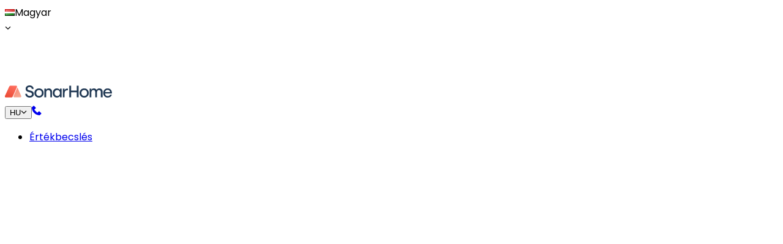

--- FILE ---
content_type: text/html; charset=utf-8
request_url: https://sonarhome.hu/kondiciok/szolgaltatas
body_size: 48791
content:
<!DOCTYPE html><html lang="hu" data-sentry-element="Html" data-sentry-component="MyDocument" data-sentry-source-file="_document.tsx"><head data-sentry-element="Head" data-sentry-source-file="_document.tsx"><meta charSet="utf-8" data-next-head=""/><title data-next-head="">A SonarHome szolgáltatás használatára vonatkozó feltételek és kikötések · SonarHome</title><meta name="viewport" content="width=device-width, initial-scale=1, shrink-to-fit=no, maximum-scale=1" data-next-head=""/><meta property="fb:app_id" content="251421588729734" data-next-head=""/><meta property="og:site_name" content="sonarhome.pl" data-next-head=""/><meta property="og:title" content="A SonarHome szolgáltatás használatára vonatkozó feltételek és kikötések · SonarHome" data-next-head=""/><meta name="description" content="" data-next-head=""/><meta property="og:description" content="" data-next-head=""/><meta property="og:image" content="" data-next-head=""/><meta content="hu_HU" property="og:locale" data-next-head=""/><link href="https://sonarhome.hu/kondiciok/szolgaltatas" rel="canonical" data-next-head=""/><meta content="https://sonarhome.hu/kondiciok/szolgaltatas" property="og:url" data-next-head=""/><meta property="og:type" content="website" data-next-head=""/><meta name="robots" content="noindex, follow" data-next-head=""/><meta charSet="utf-8" data-sentry-element="meta" data-sentry-source-file="_document.tsx"/><link rel="icon" href="/favicon.ico"/><link rel="icon" type="image/png" sizes="32x32" href="/favicon-32x32.png"/><link rel="icon" type="image/png" sizes="16x16" href="/favicon-16x16.png"/><link rel="apple-touch-icon" sizes="180x180" href="/apple-touch-icon.png"/><meta name="msapplication-TileColor" content="#da532c" data-sentry-element="meta" data-sentry-source-file="_document.tsx"/><meta name="theme-color" content="#ffffff" data-sentry-element="meta" data-sentry-source-file="_document.tsx"/><meta name="format-detection" content="telephone=no" data-sentry-element="meta" data-sentry-source-file="_document.tsx"/><link rel="manifest" href="/site.webmanifest"/><meta name="google-site-verification" content="rTtePmug5KTopW-8Cf6VtSYlvWIQi3HAfytiv1A5Tco" data-sentry-element="meta" data-sentry-source-file="_document.tsx"/><meta name="google-adsense-account" content="ca-pub-8324516536249689" data-sentry-element="meta" data-sentry-source-file="_document.tsx"/><link rel="preload" href="/_next/static/media/eafabf029ad39a43-s.p.woff2" as="font" type="font/woff2" crossorigin="anonymous" data-next-font="size-adjust"/><link rel="preload" href="/_next/static/media/0484562807a97172-s.p.woff2" as="font" type="font/woff2" crossorigin="anonymous" data-next-font="size-adjust"/><script id="gtag-init" data-sentry-element="Script" data-sentry-source-file="_document.tsx" data-nscript="beforeInteractive">
              window.dataLayer = window.dataLayer || [];
              function gtag(){dataLayer.push(arguments);}
              window.gtag = gtag
              gtag('consent', 'default', {
                'analytics_storage': 'granted',
                'ad_storage': 'granted',
                'personalisation_storage': 'granted',
                'ad_user_data': 'granted',
                'ad_personalization': 'granted',
              });
              </script><link rel="preload" href="/_next/static/css/f1760dc5792dcc24.css" as="style"/><link rel="stylesheet" href="/_next/static/css/f1760dc5792dcc24.css" data-n-g=""/><link rel="preload" href="/_next/static/css/1e9e5bc1bbec6118.css" as="style"/><link rel="stylesheet" href="/_next/static/css/1e9e5bc1bbec6118.css" data-n-p=""/><link rel="preload" href="/_next/static/css/32d2469fef4ac78a.css" as="style"/><link rel="stylesheet" href="/_next/static/css/32d2469fef4ac78a.css" data-n-p=""/><link rel="preload" href="/_next/static/css/5df1bf7aa026f6c5.css" as="style"/><link rel="stylesheet" href="/_next/static/css/5df1bf7aa026f6c5.css" data-n-p=""/><noscript data-n-css=""></noscript><script defer="" nomodule="" src="/_next/static/chunks/polyfills-42372ed130431b0a.js"></script><script src="/_next/static/chunks/webpack-b3a9b8719bcbccbc.js" defer=""></script><script src="/_next/static/chunks/framework-33d84b53564bee45.js" defer=""></script><script src="/_next/static/chunks/main-a883304778c5a326.js" defer=""></script><script src="/_next/static/chunks/pages/_app-bf6f08c5ce2330ac.js" defer=""></script><script src="/_next/static/chunks/8230-9df59b4fd9952f91.js" defer=""></script><script src="/_next/static/chunks/7888-72d97074c10238a0.js" defer=""></script><script src="/_next/static/chunks/5186-d26990c88baa18a3.js" defer=""></script><script src="/_next/static/chunks/3652-59045bbcce0eed46.js" defer=""></script><script src="/_next/static/chunks/6564-fc9e059edf02d500.js" defer=""></script><script src="/_next/static/chunks/6495-b9eb96a8a40e9778.js" defer=""></script><script src="/_next/static/chunks/1190-6aaabcdbbaad5774.js" defer=""></script><script src="/_next/static/chunks/5234-b4aca47586ef58e2.js" defer=""></script><script src="/_next/static/chunks/4388-d24d350cdc9161d6.js" defer=""></script><script src="/_next/static/chunks/pages/%5Bcountry%5D/%5Blang%5D/terms/%5Bslug%5D-d7d2303ac3e6124c.js" defer=""></script><script src="/_next/static/at1F_zDugdFGbbxIJ4Hl9/_buildManifest.js" defer=""></script><script src="/_next/static/at1F_zDugdFGbbxIJ4Hl9/_ssgManifest.js" defer=""></script><meta name="sentry-trace" content="4e52c76e37564b90a1f2492bc6772b3f-53d768b588d3b54c"/><meta name="baggage" content="sentry-environment=production,sentry-release=at1F_zDugdFGbbxIJ4Hl9,sentry-public_key=b8d6f420a49d4a08ac7ff0d5ef7d5195,sentry-trace_id=4e52c76e37564b90a1f2492bc6772b3f"/><style id="__jsx-4095411937">html{font-family:'Poppins', 'Poppins Fallback',ui-sans-serif,system-ui,-apple-system,BlinkMacSystemFont,Segoe UI,Roboto,Helvetica Neue,Arial,Noto Sans,sans-serif,Apple Color Emoji,Segoe UI Emoji,Segoe UI Symbol,Noto Color Emoji}</style></head><body><noscript><iframe src="https://www.googletagmanager.com/ns.html?id=GTM-NJHHTQH" height="0" width="0" title="Google Tag Manager" style="display:none;visibility:hidden"></iframe></noscript><div id="__next"><style id="preventFlashOfUnstyledContent" data-sentry-component="PreventFlashOfUnstyledContent" data-sentry-source-file="PreventFlashOfUnstyledContent.tsx">*, *::before, *::after { transition: none !important; }</style><div class="flex min-h-screen flex-col"><div class="bg-white left-0 right-0 z-30 transition-all duration-300 ease-linear top-0 translate-y-0 sticky"><header class="bg-white flex flex-col justify-center border-b border-sh-border-color text-gray80 " id="application-header"><div class="bg-gray10 w-full"><div class="relative flex items-center justify-between px-5 w-full max-w-content mx-auto"><div class="hidden md:flex shrink-0 py-2.5 ml-auto"><div class="group relative ml-6 flex h-full items-center LayoutLangSelect_container___h_eO mr-10" data-sentry-component="LayoutLangSelect" data-sentry-source-file="LayoutLangSelect.tsx"><div class="flex cursor-default items-center"><div class="flex items-center text-sm" data-sentry-component="LangInfo" data-sentry-source-file="LangInfo.tsx"><span class="mr-1.5 rounded-xs flags_flag__jmK61 flags_flag-HU__nWtQM"></span>Magyar</div><svg xmlns="http://www.w3.org/2000/svg" viewBox="0 0 512 512" width="10" height="10" class="text-gray80 ml-2.5 transform fill-current transition-all group-hover:rotate-180 duration-300 ease-in-out" data-sentry-element="ChevronDownIcon" data-sentry-source-file="LayoutLangSelect.tsx"><path d="M256,298.3L256,298.3L256,298.3l174.2-167.2c4.3-4.2,11.4-4.1,15.8,0.2l30.6,29.9c4.4,4.3,4.5,11.3,0.2,15.5L264.1,380.9 c-2.2,2.2-5.2,3.2-8.1,3c-3,0.1-5.9-0.9-8.1-3L35.2,176.7c-4.3-4.2-4.2-11.2,0.2-15.5L66,131.3c4.4-4.3,11.5-4.4,15.8-0.2L256,298.3 z" fill="currentColor"></path></svg></div><div class="absolute top-full z-10 h-2 w-full"><div class="border-gray10 absolute rounded-lg border bg-white text-sm opacity-0 group-hover:opacity-100 border-gray10 top-2 -left-6 left-auto z-10 block min-w-[90px] border-b px-6 py-3 shadow-md focus:outline-hidden LayoutLangSelect_subNav__vXiKD" data-sentry-component="LayoutHeaderSubNav" data-sentry-source-file="LayoutHeaderSubNav.tsx"><ul><div class="flex items-center mb-3 cursor-pointer text-sm last:mb-0" data-sentry-component="LangInfo" data-sentry-source-file="LangInfo.tsx"><span class="mr-1.5 rounded-xs flags_flag__jmK61 flags_flag-HU__nWtQM"></span>Magyar</div><div class="flex items-center mb-3 cursor-pointer text-sm last:mb-0" data-sentry-component="LangInfo" data-sentry-source-file="LangInfo.tsx"><span class="mr-1.5 rounded-xs flags_flag__jmK61 flags_flag-EN__qKDBj"></span>English</div></ul></div></div></div></div></div></div><div class="relative flex items-center justify-between px-5 w-full max-w-content mx-auto h-[55px] md:h-[72px]"><div class="flex items-center justify-between w-full md:w-auto"><div class="application-logo shrink-0"><a class="" id="ga_menu-top_logo" aria-label="Kezdőoldal" data-testid="Menu--logo" data-sentry-element="NextLink" data-sentry-component="Link" data-sentry-source-file="Link.tsx" href="/"><svg xmlns="http://www.w3.org/2000/svg" width="175" height="20" viewBox="0 0 175 20" class="h-3.5 sm:h-auto w-[122px] sm:w-auto "><defs><linearGradient id="prefix__a" x1="76.392%" x2="23.609%" y1="-4.914%" y2="104.926%"><stop offset="0%" stop-color="#E94A34" stop-opacity="0"></stop><stop offset="100%" stop-color="#E94A34"></stop></linearGradient><linearGradient id="prefix__b" x1="58.173%" x2="22.71%" y1="110.356%" y2="15.762%"><stop offset="0%" stop-color="#FF7061" stop-opacity="0"></stop><stop offset="100%" stop-color="#FF7061" stop-opacity="0.5"></stop></linearGradient></defs><g fill="none"><path fill="#FF7061" d="M1.64 19.599h8.846c.944 0 1.8-.553 2.189-1.413L19.683 2.66c.225-.496.182-1.072-.113-1.53-.295-.456-.802-.733-1.346-.732H9.379c-.945 0-1.801.552-2.19 1.413L.181 17.339c-.224.496-.18 1.07.115 1.527.294.457.8.733 1.344.733z"></path><path fill="url(#prefix__a)" d="M1.64 19.599h8.846c.944 0 1.8-.553 2.189-1.413L19.683 2.66c.225-.496.182-1.072-.113-1.53-.295-.456-.802-.733-1.346-.732H9.379c-.945 0-1.801.552-2.19 1.413L.181 17.339c-.224.496-.18 1.07.115 1.527.294.457.8.733 1.344.733z"></path><path fill="#F5A992" d="M15.679 19.599h9.56c.543 0 1.05-.276 1.346-.733.295-.458.337-1.033.113-1.53L20.595 3.81c-.024-.053-.076-.086-.134-.086-.057 0-.11.033-.134.086L14.22 17.34c-.092.207-.14.432-.142.659.001.884.718 1.6 1.602 1.6z"></path><path fill="url(#prefix__b)" d="M15.679 19.599h9.56c.543 0 1.05-.276 1.346-.733.295-.458.337-1.033.113-1.53L20.595 3.81c-.024-.053-.076-.086-.134-.086-.057 0-.11.033-.134.086L14.22 17.34c-.092.207-.14.432-.142.659.001.884.718 1.6 1.602 1.6z"></path><path fill="#213954" d="M33.533 13.701h2.47c.108 0 .198.085.205.194.128 1.882 1.727 3.344 4.298 3.344 2.276 0 3.81-1.043 3.81-2.77 0-5.183-10.387-1.343-10.387-9.076 0-2.906 2.358-5.347 6.416-5.347 3.203 0 6.406 1.69 6.574 5.54.003.057-.018.112-.057.154-.039.041-.093.065-.15.065h-2.576c-.11 0-.202-.087-.207-.198-.087-1.778-1.366-2.901-3.615-2.901-2.358 0-3.452 1.262-3.452 2.632 0 4.635 10.502 1.152 10.502 8.912 0 3.208-2.55 5.704-6.964 5.704-4.033 0-6.958-2.452-7.072-6.037-.001-.056.02-.11.058-.15.039-.041.092-.065.147-.066zM48.199 12.44c0-4.304 3.18-7.54 7.595-7.54 4.416 0 7.54 3.263 7.54 7.54 0 4.278-3.182 7.514-7.569 7.514-4.414 0-7.566-3.209-7.566-7.514zm12.201 0c0-2.857-1.919-4.908-4.633-4.908-2.715 0-4.635 2.083-4.635 4.908 0 2.852 1.948 4.909 4.635 4.909 2.714 0 4.633-2.085 4.633-4.909zM64.799 5.256h2.38c.115 0 .208.093.208.207v1.593c0 .066.053.119.119.119.045 0 .086-.025.106-.065.595-1.154 2.063-2.211 4.167-2.211 3.263 0 5.264 2.38 5.264 5.483v9.006c0 .114-.093.207-.207.207h-2.467c-.115 0-.208-.092-.208-.207v-8.452c0-2.001-1.398-3.346-3.207-3.346-2.003 0-3.484 1.564-3.484 3.647v8.156c0 .114-.093.207-.207.207H64.8c-.115 0-.207-.093-.207-.207V5.464c0-.055.021-.108.06-.147.039-.04.092-.061.147-.061zM78.205 12.468c0-4.443 2.824-7.568 6.827-7.568 2.674 0 4.149 1.617 4.653 2.381.021.036.06.058.103.057.066 0 .12-.053.12-.119V5.463c0-.055.021-.108.06-.146.039-.04.091-.061.146-.061h2.465c.114 0 .207.093.207.207v13.929c0 .114-.093.207-.207.207h-2.404c-.114 0-.207-.093-.207-.207v-1.716c0-.06-.049-.108-.108-.108-.035 0-.068.017-.089.045-.425.595-1.823 2.34-4.602 2.34-4.113 0-6.964-3.048-6.964-7.485zm11.785-.028c0-3.095-1.919-4.908-4.441-4.908-2.606 0-4.416 2.024-4.416 4.908 0 2.99 1.81 4.909 4.443 4.909 2.747 0 4.424-2.194 4.424-4.909h-.01zM94.933 5.256h2.355c.114 0 .207.093.207.207v2.174c0 .066.054.119.12.119.046 0 .087-.028.104-.071.468-1.136 1.824-2.452 3.81-2.452h1.261c.055 0 .108.022.147.061.039.039.06.092.06.146v2.381c0 .115-.092.208-.207.208h-1.344c-2.44 0-3.838 1.838-3.838 4.497v6.867c0 .055-.022.108-.06.147-.04.039-.093.06-.148.06h-2.464c-.115 0-.207-.093-.207-.207V5.464c-.001-.114.09-.207.204-.208zM105.407.402h2.547c.055 0 .108.022.146.061.04.04.061.093.06.148v7.88h9.325V.612c0-.055.02-.108.06-.148.039-.039.092-.06.147-.06h2.519c.055 0 .108.021.147.06.038.04.06.093.06.148v18.778c0 .115-.093.207-.207.207h-2.52c-.114 0-.206-.092-.206-.207v-8.156h-9.324v8.156c0 .115-.093.207-.207.207h-2.547c-.114 0-.207-.092-.207-.207V.611c0-.055.021-.108.06-.148.04-.039.092-.06.147-.06zM122.067 12.44c0-4.304 3.18-7.54 7.595-7.54 4.414 0 7.542 3.263 7.542 7.54 0 4.278-3.181 7.514-7.57 7.514-4.414 0-7.567-3.209-7.567-7.514zm12.202 0c0-2.857-1.919-4.908-4.634-4.908-2.716 0-4.635 2.083-4.635 4.908 0 2.852 1.946 4.909 4.633 4.909 2.717 0 4.636-2.085 4.636-4.909zM138.668 5.256h2.38c.115 0 .208.093.208.207v1.56c0 .067.053.12.119.12.044 0 .085-.024.106-.063.644-1.18 1.976-2.186 3.996-2.186s3.508.923 4.34 2.33c.03.051.084.083.144.083.06 0 .114-.033.144-.084.962-1.64 2.452-2.329 4.366-2.329 3.154 0 5.239 2.193 5.239 5.292v9.197c0 .115-.093.207-.208.207h-2.464c-.114 0-.207-.092-.207-.207V11.17c0-2.33-1.125-3.592-3.017-3.592-1.81 0-3.263 1.344-3.263 3.647v8.156c0 .114-.093.207-.207.207h-2.464c-.115 0-.207-.093-.207-.207v-8.53c0-2.002-1.29-3.263-3.096-3.263s-3.235 1.453-3.235 3.564v8.238c0 .115-.093.207-.207.207h-2.465c-.114 0-.207-.092-.207-.207V5.461c.001-.113.092-.204.205-.205zM160.787 12.468c0-4.553 3.071-7.568 7.156-7.568 4.47 0 7.024 3.29 7.024 7.381v.862c0 .055-.022.108-.061.147-.04.039-.093.06-.148.06H163.67c.11 2.5 1.786 4.195 4.416 4.195 1.758 0 3.283-.833 3.896-2.158.034-.073.107-.12.187-.12h2.38c.067.001.129.033.168.086.039.053.05.122.032.185-.834 2.62-3.334 4.42-6.75 4.42-4.308-.004-7.211-3.185-7.211-7.49zm11.324-1.344c-.192-2.413-1.947-3.81-4.167-3.81-2.193 0-4.002 1.563-4.223 3.81h8.39z"></path></g></svg></a></div><div class="flex items-center space-x-6"><button type="button" class="relative ml-6 flex h-full cursor-pointer items-center md:hidden" data-sentry-component="LayoutLangSelectMobile" data-sentry-source-file="LayoutLangSelectMobile.tsx"><div class="text-blue flex cursor-pointer items-center font-bold">HU<svg xmlns="http://www.w3.org/2000/svg" viewBox="0 0 512 512" width="10" height="10" class="ml-1 transform fill-current transition-all duration-300 ease-in-out" data-sentry-element="ChevronDownIcon" data-sentry-source-file="LayoutLangSelectMobile.tsx"><path d="M256,298.3L256,298.3L256,298.3l174.2-167.2c4.3-4.2,11.4-4.1,15.8,0.2l30.6,29.9c4.4,4.3,4.5,11.3,0.2,15.5L264.1,380.9 c-2.2,2.2-5.2,3.2-8.1,3c-3,0.1-5.9-0.9-8.1-3L35.2,176.7c-4.3-4.2-4.2-11.2,0.2-15.5L66,131.3c4.4-4.3,11.5-4.4,15.8-0.2L256,298.3 z" fill="currentColor"></path></svg></div><div class="absolute top-full z-10 h-2 w-full"></div></button><a href="tel:+36705553534" class="text-blue fill-current md:hidden" aria-label="Hívás"><svg xmlns="http://www.w3.org/2000/svg" id="phone" width="16" height="16" viewBox="0 0 16 16" class="h-4 w-4"><g stroke="none" stroke-width="1" fill-rule="evenodd"><g fill-rule="nonzero"><path d="M15.285,12.305 L12.707,9.711 C12.317,9.318 11.682,9.318 11.291,9.709 L9,12 L4,7 L6.294,4.706 C6.684,4.316 6.685,3.683 6.295,3.292 L3.715,0.708 C3.324,0.317 2.691,0.317 2.3,0.708 L0.004,3.003 L0,3 C0,10.18 5.82,16 13,16 L15.283,13.717 C15.673,13.327 15.674,12.696 15.285,12.305 Z" fill="currentColor"></path></g></g></svg></a><button class="LayoutHamburger_hamburger__tIzJj  inline-block md:hidden" type="button" aria-label="Otwórz menu" data-sentry-component="LayoutHamburger" data-sentry-source-file="LayoutHamburger.tsx"><span class="LayoutHamburger_hamburgerBox__lyonD" aria-hidden="true"><span class="LayoutHamburger_hamburgerInner__d_Rjt"></span></span></button></div></div><nav class="h-full flex items-center justify-between hidden md:flex h-full" data-sentry-component="Container" data-sentry-source-file="LayoutHeaderNav.tsx"><ul class="flex h-full"><li class="group relative flex h-full items-center LayoutHeaderNavItem_mainNavItem__CnXkK" data-sentry-component="LayoutHeaderNavItem" data-sentry-source-file="LayoutHeaderNavItem.tsx"><a class="block px-3 text-base leading-10 transition-colors duration-300 ease-in-out lg:px-4 xl:px-5" data-sentry-element="NextLink" data-sentry-source-file="Link.tsx" data-sentry-component="Link" href="/becslesek-urlap"><div class="bg-blue pointer-events-none absolute bottom-0 left-0 h-1 w-full rounded-t-xl opacity-0 transition-opacity duration-300 ease-in-out group-hover:opacity-100"></div><span>Értékbecslés</span></a><div class="border-gray10 absolute rounded-lg border bg-white text-sm opacity-0 group-hover:opacity-100 top-full left-1/2 z-10 w-[570px] -translate-x-2/4 p-4 shadow-md LayoutHeaderNavItem_subNav__nvS_t" data-sentry-component="LayoutHeaderSubNav" data-sentry-source-file="LayoutHeaderSubNav.tsx"><ul><li class="mt-2 rounded-2xl first:mt-0 LayoutHeaderSubNavItem_subNavItem__q6Rkn" data-sentry-component="LayoutHeaderSubNavItem" data-sentry-source-file="LayoutHeaderSubNavItem.tsx"><a class="group flex items-center px-4 py-2 focus:outline-hidden" data-sentry-element="NextLink" data-sentry-source-file="Link.tsx" data-sentry-component="Link" href="/becslesek-urlap"><div class="bg-gray10 text-gray80 flex h-12 w-12 shrink-0 items-center justify-center rounded-2xl p-3 LayoutHeaderSubNavItem_iconWrapper__DKzBg"><svg width="16" height="16" viewBox="0 0 16 16" fill="none" xmlns="http://www.w3.org/2000/svg" data-sentry-element="Icon" data-sentry-source-file="LayoutHeaderSubNavItem.tsx"><path d="M15 4H11V1C11 0.4 10.6 0 10 0H3C1.3 0 0 1.3 0 3V13C0 14.7 1.3 16 3 16H15C15.6 16 16 15.6 16 15V5C16 4.4 15.6 4 15 4ZM2 3C2 2.4 2.4 2 3 2H9V4H2V3ZM14 14H3C2.4 14 2 13.6 2 13V6H10H14V14Z" fill="currentColor"></path><path d="M13 9H11V11H13V9Z" fill="currentColor"></path></svg></div><div class="ml-6 flex flex-col"><div class="font-semibold LayoutHeaderSubNavItem_subNavTitle__IDUk5">Lakás értékelés</div><p class="mt-1 text-xs text-[#64717C]">Az ingatlan professzionális értékelése kevesebb, mint egy perc alatt</p></div><svg width="27" height="19" viewBox="0 0 18 13" fill="none" xmlns="http://www.w3.org/2000/svg" class="invisible ml-auto w-4 shrink-0 LayoutHeaderSubNavItem_arrow__KMB2d" data-sentry-element="ArrowRight" data-sentry-source-file="LayoutHeaderSubNavItem.tsx"><path d="M1.5 6.5H16.5" stroke="#4392F1" stroke-width="1.5" stroke-linecap="round" stroke-linejoin="round"></path><path d="M11.5 1.5L16.5 6.5L11.5 11.5" stroke="#4392F1" stroke-width="1.5" stroke-linecap="round" stroke-linejoin="round"></path></svg></a></li><li class="mt-2 rounded-2xl first:mt-0 LayoutHeaderSubNavItem_subNavItem__q6Rkn" data-sentry-component="LayoutHeaderSubNavItem" data-sentry-source-file="LayoutHeaderSubNavItem.tsx"><a class="group flex items-center px-4 py-2 focus:outline-hidden" data-sentry-element="NextLink" data-sentry-source-file="Link.tsx" data-sentry-component="Link" href="/haz-becsles"><div class="bg-gray10 text-gray80 flex h-12 w-12 shrink-0 items-center justify-center rounded-2xl p-3 LayoutHeaderSubNavItem_iconWrapper__DKzBg"><svg width="24" height="24" viewBox="0 0 24 24" fill="none" xmlns="http://www.w3.org/2000/svg" data-sentry-element="Icon" data-sentry-source-file="LayoutHeaderSubNavItem.tsx"><path d="M15 21V13C15 12.7348 14.8946 12.4804 14.7071 12.2929C14.5196 12.1054 14.2652 12 14 12H10C9.73478 12 9.48043 12.1054 9.29289 12.2929C9.10536 12.4804 9 12.7348 9 13V21" stroke="currentColor" stroke-width="2" stroke-linecap="round" stroke-linejoin="round"></path><path d="M3 10.0005C2.99993 9.70955 3.06333 9.4221 3.18579 9.1582C3.30824 8.89429 3.4868 8.66028 3.709 8.47248L10.709 2.47248C11.07 2.16739 11.5274 2 12 2C12.4726 2 12.93 2.16739 13.291 2.47248L20.291 8.47248C20.5132 8.66028 20.6918 8.89429 20.8142 9.1582C20.9367 9.4221 21.0001 9.70955 21 10.0005V19.0005C21 19.5309 20.7893 20.0396 20.4142 20.4147C20.0391 20.7898 19.5304 21.0005 19 21.0005H5C4.46957 21.0005 3.96086 20.7898 3.58579 20.4147C3.21071 20.0396 3 19.5309 3 19.0005V10.0005Z" stroke="currentColor" stroke-width="2" stroke-linecap="round" stroke-linejoin="round"></path></svg></div><div class="ml-6 flex flex-col"><div class="font-semibold LayoutHeaderSubNavItem_subNavTitle__IDUk5">Ház értékelés</div><p class="mt-1 text-xs text-[#64717C]">Szakértők által készített pontos ingatlanértékelés</p></div><svg width="27" height="19" viewBox="0 0 18 13" fill="none" xmlns="http://www.w3.org/2000/svg" class="invisible ml-auto w-4 shrink-0 LayoutHeaderSubNavItem_arrow__KMB2d" data-sentry-element="ArrowRight" data-sentry-source-file="LayoutHeaderSubNavItem.tsx"><path d="M1.5 6.5H16.5" stroke="#4392F1" stroke-width="1.5" stroke-linecap="round" stroke-linejoin="round"></path><path d="M11.5 1.5L16.5 6.5L11.5 11.5" stroke="#4392F1" stroke-width="1.5" stroke-linecap="round" stroke-linejoin="round"></path></svg></a></li><li class="mt-2 rounded-2xl first:mt-0 LayoutHeaderSubNavItem_subNavItem__q6Rkn" data-sentry-component="LayoutHeaderSubNavItem" data-sentry-source-file="LayoutHeaderSubNavItem.tsx"><a class="group flex items-center px-4 py-2 focus:outline-hidden" data-sentry-element="NextLink" data-sentry-source-file="Link.tsx" data-sentry-component="Link" href="/lakasarak"><div class="bg-gray10 text-gray80 flex h-12 w-12 shrink-0 items-center justify-center rounded-2xl p-3 LayoutHeaderSubNavItem_iconWrapper__DKzBg"><svg width="24" height="24" viewBox="0 0 24 24" fill="none" xmlns="http://www.w3.org/2000/svg" data-sentry-element="Icon" data-sentry-source-file="LayoutHeaderSubNavItem.tsx"><path d="M1 4V8C1 9.657 3.686 11 7 11C10.314 11 13 9.657 13 8V4" stroke="currentColor" stroke-width="1.5" stroke-linecap="round" stroke-linejoin="round"></path><path d="M1 8V12C1 13.657 3.686 15 7 15C8.537 15 9.938 14.71 11 14.235" stroke="currentColor" stroke-width="1.5" stroke-linecap="round" stroke-linejoin="round"></path><path d="M1 12V16C1 17.657 3.686 19 7 19C8.537 19 9.939 18.711 11 18.236" stroke="currentColor" stroke-width="1.5" stroke-linecap="round" stroke-linejoin="round"></path><path d="M7 7C10.3137 7 13 5.65685 13 4C13 2.34315 10.3137 1 7 1C3.68629 1 1 2.34315 1 4C1 5.65685 3.68629 7 7 7Z" stroke="currentColor" stroke-width="1.5" stroke-linecap="round" stroke-linejoin="round"></path><path d="M11 12V16C11 17.657 13.686 19 17 19C20.314 19 23 17.657 23 16V12" stroke="currentColor" stroke-width="1.5" stroke-linecap="round" stroke-linejoin="round"></path><path d="M11 16V20C11 21.657 13.686 23 17 23C20.314 23 23 21.657 23 20V16" stroke="currentColor" stroke-width="1.5" stroke-linecap="round" stroke-linejoin="round"></path><path d="M17 15C20.3137 15 23 13.6569 23 12C23 10.3431 20.3137 9 17 9C13.6863 9 11 10.3431 11 12C11 13.6569 13.6863 15 17 15Z" stroke="currentColor" stroke-width="1.5" stroke-linecap="round" stroke-linejoin="round"></path></svg></div><div class="ml-6 flex flex-col"><div class="font-semibold LayoutHeaderSubNavItem_subNavTitle__IDUk5">Lakásárak</div><p class="mt-1 text-xs text-[#64717C]">Tájékozódj a környékbeli lakásárakról</p></div><svg width="27" height="19" viewBox="0 0 18 13" fill="none" xmlns="http://www.w3.org/2000/svg" class="invisible ml-auto w-4 shrink-0 LayoutHeaderSubNavItem_arrow__KMB2d" data-sentry-element="ArrowRight" data-sentry-source-file="LayoutHeaderSubNavItem.tsx"><path d="M1.5 6.5H16.5" stroke="#4392F1" stroke-width="1.5" stroke-linecap="round" stroke-linejoin="round"></path><path d="M11.5 1.5L16.5 6.5L11.5 11.5" stroke="#4392F1" stroke-width="1.5" stroke-linecap="round" stroke-linejoin="round"></path></svg></a></li><li class="mt-2 rounded-2xl first:mt-0 LayoutHeaderSubNavItem_subNavItem__q6Rkn" data-sentry-component="LayoutHeaderSubNavItem" data-sentry-source-file="LayoutHeaderSubNavItem.tsx"><a class="group flex items-center px-4 py-2 focus:outline-hidden" data-sentry-element="NextLink" data-sentry-source-file="Link.tsx" data-sentry-component="Link" href="/piaci-statisztikak"><div class="bg-gray10 text-gray80 flex h-12 w-12 shrink-0 items-center justify-center rounded-2xl p-3 LayoutHeaderSubNavItem_iconWrapper__DKzBg"><svg width="24" height="24" viewBox="0 0 24 24" fill="none" xmlns="http://www.w3.org/2000/svg" data-sentry-element="Icon" data-sentry-source-file="LayoutHeaderSubNavItem.tsx"><path d="M14 14H10V23H14V14Z" stroke="currentColor" stroke-width="1.5" stroke-linecap="round" stroke-linejoin="round"></path><path d="M5 18H1V23H5V18Z" stroke="currentColor" stroke-width="1.5" stroke-linecap="round" stroke-linejoin="round"></path><path d="M23 10H19V23H23V10Z" stroke="currentColor" stroke-width="1.5" stroke-linecap="round" stroke-linejoin="round"></path><path d="M3 10L8 5L12 9L20 1" stroke="currentColor" stroke-width="1.5" stroke-linecap="round" stroke-linejoin="round"></path><path d="M15 1H20V6" stroke="currentColor" stroke-width="1.5" stroke-linecap="round" stroke-linejoin="round"></path></svg></div><div class="ml-6 flex flex-col"><div class="font-semibold LayoutHeaderSubNavItem_subNavTitle__IDUk5">Piaci statisztikák</div><p class="mt-1 text-xs text-[#64717C]">Kövesd az árak időbeli változását</p></div><svg width="27" height="19" viewBox="0 0 18 13" fill="none" xmlns="http://www.w3.org/2000/svg" class="invisible ml-auto w-4 shrink-0 LayoutHeaderSubNavItem_arrow__KMB2d" data-sentry-element="ArrowRight" data-sentry-source-file="LayoutHeaderSubNavItem.tsx"><path d="M1.5 6.5H16.5" stroke="#4392F1" stroke-width="1.5" stroke-linecap="round" stroke-linejoin="round"></path><path d="M11.5 1.5L16.5 6.5L11.5 11.5" stroke="#4392F1" stroke-width="1.5" stroke-linecap="round" stroke-linejoin="round"></path></svg></a></li><li class="mt-2 rounded-2xl first:mt-0 LayoutHeaderSubNavItem_subNavItem__q6Rkn" data-sentry-component="LayoutHeaderSubNavItem" data-sentry-source-file="LayoutHeaderSubNavItem.tsx"><a class="group flex items-center px-4 py-2 focus:outline-hidden" data-sentry-element="NextLink" data-sentry-source-file="Link.tsx" data-sentry-component="Link" href="/blog/kategoriak/trendy-rynkowe"><div class="bg-gray10 text-gray80 flex h-12 w-12 shrink-0 items-center justify-center rounded-2xl p-3 LayoutHeaderSubNavItem_iconWrapper__DKzBg"><svg width="24" height="24" viewBox="0 0 24 24" fill="none" xmlns="http://www.w3.org/2000/svg" data-sentry-element="Icon" data-sentry-source-file="LayoutHeaderSubNavItem.tsx"><path d="M3 23V1H21V23H3Z" stroke="#23374F" stroke-width="1.5" stroke-linecap="round" stroke-linejoin="round"></path><path d="M12 4L7 7V8H17V7L12 4Z" stroke="#23374F" stroke-width="1.5" stroke-linecap="round" stroke-linejoin="round"></path><path d="M8 12V8" stroke="#23374F" stroke-width="1.5" stroke-linecap="round" stroke-linejoin="round"></path><path d="M12 12V8" stroke="#23374F" stroke-width="1.5" stroke-linecap="round" stroke-linejoin="round"></path><path d="M16 12V8" stroke="#23374F" stroke-width="1.5" stroke-linecap="round" stroke-linejoin="round"></path><path d="M7 15H17" stroke="#23374F" stroke-width="1.5" stroke-linecap="round" stroke-linejoin="round"></path><path d="M7 19H12" stroke="#23374F" stroke-width="1.5" stroke-linecap="round" stroke-linejoin="round"></path></svg></div><div class="ml-6 flex flex-col"><div class="font-semibold LayoutHeaderSubNavItem_subNavTitle__IDUk5">Piaci riportok</div><p class="mt-1 text-xs text-[#64717C]">Olvass többet a lakáspiac helyzetéről</p></div><svg width="27" height="19" viewBox="0 0 18 13" fill="none" xmlns="http://www.w3.org/2000/svg" class="invisible ml-auto w-4 shrink-0 LayoutHeaderSubNavItem_arrow__KMB2d" data-sentry-element="ArrowRight" data-sentry-source-file="LayoutHeaderSubNavItem.tsx"><path d="M1.5 6.5H16.5" stroke="#4392F1" stroke-width="1.5" stroke-linecap="round" stroke-linejoin="round"></path><path d="M11.5 1.5L16.5 6.5L11.5 11.5" stroke="#4392F1" stroke-width="1.5" stroke-linecap="round" stroke-linejoin="round"></path></svg></a></li></ul></div></li><li class="group relative flex h-full items-center LayoutHeaderNavItem_mainNavItem__CnXkK" data-sentry-component="LayoutHeaderNavItem" data-sentry-source-file="LayoutHeaderNavItem.tsx"><a class="block px-3 text-base leading-10 transition-colors duration-300 ease-in-out lg:px-4 xl:px-5" data-sentry-element="NextLink" data-sentry-source-file="Link.tsx" data-sentry-component="Link" href="/eladas-helyi-szakertovel"><div class="bg-blue pointer-events-none absolute bottom-0 left-0 h-1 w-full rounded-t-xl opacity-0 transition-opacity duration-300 ease-in-out group-hover:opacity-100"></div><span>Eladás</span></a></li><li class="group relative flex h-full items-center LayoutHeaderNavItem_mainNavItem__CnXkK" data-sentry-component="LayoutHeaderNavItem" data-sentry-source-file="LayoutHeaderNavItem.tsx"><a class="block px-3 text-base leading-10 transition-colors duration-300 ease-in-out lg:px-4 xl:px-5" data-sentry-element="NextLink" data-sentry-source-file="Link.tsx" data-sentry-component="Link" href="/ingatlanertekesitok"><div class="bg-blue pointer-events-none absolute bottom-0 left-0 h-1 w-full rounded-t-xl opacity-0 transition-opacity duration-300 ease-in-out group-hover:opacity-100"></div><span>Ügynökök rangsora</span></a><div class="border-gray10 absolute rounded-lg border bg-white text-sm opacity-0 group-hover:opacity-100 top-full left-1/2 z-10 w-[570px] -translate-x-2/4 p-4 shadow-md LayoutHeaderNavItem_subNav__nvS_t" data-sentry-component="LayoutHeaderSubNav" data-sentry-source-file="LayoutHeaderSubNav.tsx"><ul><li class="mt-2 rounded-2xl first:mt-0 LayoutHeaderSubNavItem_subNavItem__q6Rkn" data-sentry-component="LayoutHeaderSubNavItem" data-sentry-source-file="LayoutHeaderSubNavItem.tsx"><a class="group flex items-center px-4 py-2 focus:outline-hidden" data-sentry-element="NextLink" data-sentry-source-file="Link.tsx" data-sentry-component="Link" href="/ingatlanertekesitok"><div class="bg-gray10 text-gray80 flex h-12 w-12 shrink-0 items-center justify-center rounded-2xl p-3 LayoutHeaderSubNavItem_iconWrapper__DKzBg"><svg xmlns="http://www.w3.org/2000/svg" xmlns:xlink="http://www.w3.org/1999/xlink" viewBox="0 0 24 24" width="24px" height="24px" data-sentry-element="Icon" data-sentry-source-file="LayoutHeaderSubNavItem.tsx"><g id="surface15226693"><path style="stroke:none;fill-rule:nonzero;fill:rgb(13.725491%,21.568628%,30.980393%);fill-opacity:1" d="M 17.726562 1.441406 C 16.824219 1.457031 16.101562 1.71875 15.605469 2.195312 C 15.113281 2.671875 14.882812 3.332031 14.867188 4.023438 C 14.867188 4.023438 14.867188 4.023438 14.867188 4.027344 C 14.855469 4.476562 14.949219 4.886719 15.054688 5.332031 C 14.933594 5.519531 14.84375 5.746094 14.882812 6.046875 C 14.921875 6.390625 15.015625 6.65625 15.175781 6.859375 C 15.246094 6.949219 15.355469 6.957031 15.445312 7.011719 C 15.542969 7.335938 15.675781 7.644531 15.863281 7.890625 C 15.984375 8.046875 16.105469 8.1875 16.21875 8.300781 C 16.246094 8.328125 16.277344 8.34375 16.300781 8.367188 C 16.300781 8.613281 16.304688 8.839844 16.285156 9.09375 C 16.226562 9.222656 16.050781 9.375 15.667969 9.53125 C 15.453125 9.621094 15.195312 9.707031 14.921875 9.804688 C 14.9375 9.675781 14.945312 9.535156 14.949219 9.382812 C 14.953125 8.929688 14.878906 8.449219 14.625 8.023438 C 14.390625 7.628906 13.960938 7.332031 13.421875 7.21875 C 13.078125 6.878906 12.597656 6.71875 12.058594 6.71875 C 12.054688 6.71875 12.050781 6.71875 12.050781 6.71875 C 11.148438 6.738281 10.421875 7 9.929688 7.476562 C 9.433594 7.949219 9.207031 8.613281 9.1875 9.304688 C 9.183594 9.476562 9.199219 9.640625 9.21875 9.800781 C 8.894531 9.691406 8.578125 9.589844 8.3125 9.492188 C 7.917969 9.34375 7.734375 9.1875 7.6875 9.09375 C 7.671875 8.84375 7.671875 8.613281 7.671875 8.371094 C 7.695312 8.347656 7.726562 8.332031 7.753906 8.304688 C 7.867188 8.191406 7.988281 8.050781 8.109375 7.894531 C 8.296875 7.648438 8.429688 7.339844 8.53125 7.015625 C 8.621094 6.960938 8.730469 6.953125 8.800781 6.863281 C 8.960938 6.660156 9.054688 6.394531 9.09375 6.050781 C 9.132812 5.75 9.042969 5.519531 8.917969 5.332031 C 9.007812 4.996094 9.097656 4.625 9.105469 4.105469 C 9.109375 3.652344 9.035156 3.171875 8.78125 2.746094 C 8.546875 2.351562 8.117188 2.054688 7.578125 1.945312 C 7.234375 1.601562 6.757812 1.441406 6.214844 1.441406 C 6.210938 1.441406 6.210938 1.441406 6.207031 1.441406 C 5.304688 1.460938 4.578125 1.722656 4.085938 2.199219 C 3.59375 2.671875 3.363281 3.335938 3.347656 4.027344 C 3.335938 4.480469 3.429688 4.886719 3.535156 5.335938 C 3.414062 5.523438 3.324219 5.75 3.359375 6.050781 C 3.402344 6.394531 3.496094 6.660156 3.65625 6.863281 C 3.726562 6.953125 3.835938 6.960938 3.929688 7.015625 C 4.027344 7.339844 4.15625 7.648438 4.34375 7.894531 C 4.464844 8.050781 4.585938 8.1875 4.699219 8.304688 C 4.722656 8.332031 4.757812 8.347656 4.78125 8.371094 C 4.78125 8.617188 4.785156 8.84375 4.765625 9.097656 C 4.71875 9.203125 4.601562 9.324219 4.324219 9.457031 C 4.03125 9.59375 3.617188 9.726562 3.179688 9.882812 C 2.742188 10.042969 2.277344 10.234375 1.867188 10.542969 C 1.457031 10.851562 1.105469 11.300781 0.972656 11.898438 C 0.925781 12.066406 0.976562 12.25 1.105469 12.371094 C 1.230469 12.492188 1.417969 12.535156 1.585938 12.480469 C 1.753906 12.425781 1.875 12.28125 1.90625 12.109375 C 1.988281 11.746094 2.167969 11.519531 2.445312 11.308594 C 2.722656 11.101562 3.101562 10.933594 3.507812 10.785156 C 3.914062 10.636719 4.34375 10.507812 4.734375 10.324219 C 5.125 10.136719 5.519531 9.875 5.691406 9.414062 C 5.707031 9.375 5.714844 9.332031 5.71875 9.289062 C 5.761719 8.84375 5.746094 8.527344 5.746094 8.160156 C 5.746094 7.980469 5.644531 7.816406 5.488281 7.734375 C 5.566406 7.777344 5.464844 7.714844 5.382812 7.632812 C 5.304688 7.550781 5.203125 7.4375 5.109375 7.3125 C 4.921875 7.0625 4.773438 6.746094 4.765625 6.667969 C 4.742188 6.46875 4.601562 6.304688 4.40625 6.253906 C 4.390625 6.234375 4.339844 6.152344 4.3125 5.9375 C 4.308594 5.882812 4.316406 5.859375 4.324219 5.84375 C 4.480469 5.726562 4.550781 5.527344 4.5 5.339844 C 4.363281 4.804688 4.296875 4.46875 4.304688 4.050781 C 4.320312 3.546875 4.46875 3.164062 4.753906 2.886719 C 5.039062 2.613281 5.492188 2.417969 6.214844 2.402344 C 6.699219 2.402344 6.949219 2.558594 6.980469 2.613281 C 7.054688 2.742188 7.183594 2.832031 7.332031 2.851562 C 7.679688 2.902344 7.835938 3.03125 7.960938 3.238281 C 8.085938 3.449219 8.148438 3.761719 8.144531 4.09375 C 8.136719 4.636719 8.050781 5.050781 7.964844 5.308594 C 7.898438 5.503906 7.96875 5.722656 8.132812 5.84375 C 8.140625 5.859375 8.148438 5.886719 8.144531 5.933594 C 8.117188 6.152344 8.066406 6.234375 8.050781 6.253906 C 7.855469 6.304688 7.714844 6.46875 7.691406 6.667969 C 7.683594 6.742188 7.535156 7.0625 7.347656 7.3125 C 7.253906 7.433594 7.152344 7.550781 7.070312 7.632812 C 6.988281 7.714844 6.886719 7.777344 6.964844 7.734375 C 6.808594 7.816406 6.707031 7.980469 6.707031 8.160156 C 6.707031 8.527344 6.691406 8.84375 6.734375 9.289062 C 6.738281 9.332031 6.746094 9.375 6.761719 9.414062 C 6.96875 9.972656 7.488281 10.207031 7.976562 10.390625 C 8.414062 10.554688 8.875 10.683594 9.265625 10.839844 C 9.210938 10.976562 9.183594 11.136719 9.203125 11.328125 C 9.246094 11.671875 9.339844 11.9375 9.496094 12.140625 C 9.570312 12.230469 9.675781 12.238281 9.769531 12.292969 C 9.867188 12.617188 10 12.925781 10.1875 13.171875 C 10.308594 13.328125 10.429688 13.46875 10.539062 13.582031 C 10.566406 13.609375 10.601562 13.625 10.621094 13.648438 C 10.625 13.890625 10.625 14.121094 10.609375 14.375 C 10.546875 14.503906 10.355469 14.664062 9.949219 14.828125 C 9.671875 14.9375 9.328125 15.046875 8.972656 15.179688 C 9.039062 14.898438 9.101562 14.59375 9.105469 14.183594 C 9.109375 13.730469 9.035156 13.246094 8.78125 12.824219 C 8.546875 12.429688 8.113281 12.128906 7.574219 12.019531 C 7.234375 11.679688 6.753906 11.519531 6.214844 11.519531 C 6.210938 11.519531 6.210938 11.519531 6.207031 11.519531 C 5.304688 11.535156 4.582031 11.796875 4.085938 12.273438 C 3.59375 12.75 3.363281 13.410156 3.347656 14.105469 C 3.335938 14.558594 3.429688 14.964844 3.535156 15.414062 C 3.414062 15.601562 3.324219 15.828125 3.359375 16.125 C 3.359375 16.128906 3.359375 16.128906 3.359375 16.128906 C 3.402344 16.472656 3.496094 16.738281 3.65625 16.9375 C 3.726562 17.03125 3.832031 17.039062 3.925781 17.09375 C 4.023438 17.417969 4.15625 17.722656 4.34375 17.96875 C 4.464844 18.128906 4.585938 18.265625 4.699219 18.382812 C 4.722656 18.410156 4.757812 18.425781 4.78125 18.449219 C 4.78125 18.695312 4.785156 18.921875 4.765625 19.175781 C 4.71875 19.28125 4.601562 19.402344 4.324219 19.53125 C 4.027344 19.671875 3.617188 19.804688 3.179688 19.960938 C 2.742188 20.121094 2.277344 20.3125 1.867188 20.621094 C 1.457031 20.929688 1.105469 21.378906 0.972656 21.976562 C 0.914062 22.234375 1.074219 22.492188 1.332031 22.550781 C 1.59375 22.609375 1.847656 22.445312 1.90625 22.1875 C 1.988281 21.824219 2.167969 21.59375 2.445312 21.386719 C 2.722656 21.175781 3.101562 21.011719 3.507812 20.863281 C 3.914062 20.714844 4.34375 20.585938 4.734375 20.402344 C 5.125 20.214844 5.519531 19.953125 5.691406 19.492188 C 5.707031 19.449219 5.714844 19.410156 5.71875 19.367188 C 5.757812 18.917969 5.746094 18.605469 5.746094 18.238281 C 5.746094 18.058594 5.644531 17.894531 5.488281 17.8125 C 5.566406 17.851562 5.464844 17.792969 5.382812 17.710938 C 5.304688 17.628906 5.203125 17.515625 5.109375 17.390625 C 4.921875 17.140625 4.773438 16.820312 4.765625 16.746094 C 4.742188 16.546875 4.601562 16.382812 4.40625 16.332031 C 4.390625 16.3125 4.339844 16.230469 4.3125 16.011719 C 4.308594 15.960938 4.316406 15.9375 4.324219 15.921875 C 4.480469 15.804688 4.550781 15.605469 4.5 15.417969 C 4.363281 14.882812 4.296875 14.546875 4.304688 14.128906 C 4.316406 13.625 4.464844 13.242188 4.753906 12.964844 C 5.035156 12.691406 5.492188 12.496094 6.21875 12.480469 C 6.699219 12.480469 6.949219 12.636719 6.980469 12.691406 C 7.050781 12.820312 7.183594 12.90625 7.332031 12.929688 C 7.679688 12.976562 7.832031 13.109375 7.957031 13.316406 C 8.082031 13.523438 8.148438 13.839844 8.144531 14.171875 C 8.136719 14.714844 8.050781 15.125 7.964844 15.386719 C 7.898438 15.582031 7.96875 15.796875 8.132812 15.921875 C 8.140625 15.9375 8.148438 15.960938 8.140625 16.011719 C 8.117188 16.230469 8.066406 16.3125 8.050781 16.332031 C 7.855469 16.382812 7.714844 16.546875 7.691406 16.746094 C 7.683594 16.820312 7.535156 17.140625 7.347656 17.386719 C 7.25 17.511719 7.152344 17.625 7.070312 17.707031 C 6.988281 17.789062 6.886719 17.851562 6.964844 17.8125 C 6.804688 17.894531 6.707031 18.058594 6.707031 18.238281 C 6.707031 18.605469 6.691406 18.917969 6.730469 19.367188 C 6.746094 19.503906 6.816406 19.632812 6.929688 19.710938 C 7.132812 20.023438 7.417969 20.25 7.730469 20.398438 C 8.121094 20.585938 8.550781 20.714844 8.957031 20.863281 C 9.363281 21.011719 9.742188 21.175781 10.019531 21.386719 C 10.296875 21.59375 10.476562 21.824219 10.558594 22.1875 C 10.59375 22.355469 10.71875 22.492188 10.882812 22.542969 C 11.046875 22.597656 11.226562 22.554688 11.355469 22.4375 C 11.480469 22.320312 11.535156 22.144531 11.492188 21.976562 C 11.359375 21.378906 11.007812 20.929688 10.597656 20.621094 C 10.1875 20.308594 9.722656 20.121094 9.285156 19.960938 C 8.847656 19.800781 8.4375 19.671875 8.140625 19.53125 C 7.855469 19.398438 7.730469 19.273438 7.6875 19.167969 C 7.667969 18.917969 7.667969 18.691406 7.671875 18.449219 C 7.695312 18.425781 7.726562 18.410156 7.753906 18.382812 C 7.867188 18.269531 7.988281 18.128906 8.109375 17.972656 C 8.296875 17.726562 8.429688 17.417969 8.53125 17.09375 C 8.621094 17.039062 8.730469 17.03125 8.800781 16.9375 C 8.953125 16.746094 9.042969 16.496094 9.089844 16.171875 C 9.480469 16.019531 9.902344 15.878906 10.308594 15.71875 C 10.804688 15.519531 11.324219 15.257812 11.535156 14.691406 C 11.550781 14.652344 11.558594 14.609375 11.5625 14.566406 C 11.601562 14.121094 11.585938 13.804688 11.585938 13.4375 C 11.585938 13.257812 11.488281 13.09375 11.332031 13.011719 C 11.410156 13.054688 11.308594 12.992188 11.226562 12.910156 C 11.144531 12.828125 11.046875 12.714844 10.953125 12.589844 C 10.761719 12.339844 10.617188 12.019531 10.609375 11.945312 C 10.585938 11.746094 10.441406 11.582031 10.25 11.53125 C 10.234375 11.511719 10.183594 11.429688 10.15625 11.214844 C 10.152344 11.160156 10.160156 11.136719 10.167969 11.121094 C 10.324219 11.003906 10.394531 10.804688 10.34375 10.617188 C 10.203125 10.082031 10.140625 9.746094 10.148438 9.328125 C 10.160156 8.824219 10.308594 8.441406 10.59375 8.164062 C 10.878906 7.890625 11.335938 7.695312 12.0625 7.679688 C 12.542969 7.683594 12.792969 7.835938 12.824219 7.890625 C 12.898438 8.019531 13.027344 8.109375 13.171875 8.128906 C 13.523438 8.175781 13.675781 8.308594 13.800781 8.515625 C 13.925781 8.722656 13.992188 9.039062 13.988281 9.371094 C 13.980469 9.914062 13.894531 10.324219 13.808594 10.585938 C 13.742188 10.78125 13.8125 10.996094 13.976562 11.121094 C 13.984375 11.136719 13.992188 11.160156 13.984375 11.210938 C 13.960938 11.429688 13.910156 11.511719 13.894531 11.53125 C 13.699219 11.582031 13.558594 11.746094 13.535156 11.945312 C 13.527344 12.019531 13.378906 12.339844 13.191406 12.585938 C 13.09375 12.710938 12.996094 12.828125 12.914062 12.910156 C 12.832031 12.992188 12.730469 13.050781 12.808594 13.011719 C 12.648438 13.09375 12.550781 13.257812 12.550781 13.4375 C 12.550781 13.804688 12.535156 14.117188 12.574219 14.566406 C 12.578125 14.609375 12.589844 14.648438 12.605469 14.691406 C 12.8125 15.25 13.335938 15.484375 13.828125 15.667969 C 14.183594 15.800781 14.542969 15.914062 14.878906 16.03125 C 14.878906 16.066406 14.878906 16.09375 14.882812 16.125 C 14.882812 16.128906 14.882812 16.128906 14.882812 16.128906 C 14.921875 16.472656 15.015625 16.738281 15.175781 16.9375 C 15.246094 17.03125 15.351562 17.039062 15.445312 17.09375 C 15.542969 17.417969 15.675781 17.722656 15.863281 17.96875 C 15.984375 18.128906 16.105469 18.265625 16.21875 18.382812 C 16.246094 18.410156 16.277344 18.425781 16.300781 18.449219 C 16.300781 18.695312 16.304688 18.921875 16.285156 19.175781 C 16.238281 19.28125 16.121094 19.402344 15.84375 19.53125 C 15.546875 19.671875 15.136719 19.804688 14.699219 19.960938 C 14.261719 20.121094 13.796875 20.3125 13.386719 20.621094 C 12.976562 20.929688 12.625 21.378906 12.492188 21.976562 C 12.433594 22.234375 12.59375 22.492188 12.855469 22.550781 C 13.113281 22.609375 13.371094 22.445312 13.429688 22.1875 C 13.507812 21.824219 13.6875 21.59375 13.964844 21.386719 C 14.242188 21.175781 14.621094 21.011719 15.027344 20.863281 C 15.433594 20.714844 15.863281 20.585938 16.253906 20.402344 C 16.644531 20.214844 17.039062 19.953125 17.210938 19.492188 C 17.226562 19.449219 17.234375 19.410156 17.238281 19.367188 C 17.277344 18.917969 17.265625 18.605469 17.265625 18.238281 C 17.265625 18.058594 17.164062 17.894531 17.007812 17.8125 C 17.085938 17.851562 16.984375 17.792969 16.902344 17.710938 C 16.824219 17.628906 16.722656 17.515625 16.628906 17.390625 C 16.441406 17.140625 16.292969 16.820312 16.285156 16.746094 C 16.261719 16.546875 16.121094 16.382812 15.925781 16.332031 C 15.910156 16.3125 15.859375 16.230469 15.835938 16.011719 C 15.835938 16.011719 15.835938 16.011719 15.835938 16.007812 C 15.863281 15.964844 15.886719 15.917969 15.902344 15.867188 C 16.019531 15.746094 16.0625 15.578125 16.019531 15.417969 C 15.882812 14.882812 15.816406 14.546875 15.824219 14.128906 C 15.839844 13.625 15.988281 13.242188 16.273438 12.964844 C 16.558594 12.691406 17.011719 12.496094 17.738281 12.480469 C 18.21875 12.480469 18.46875 12.636719 18.5 12.691406 C 18.574219 12.820312 18.703125 12.90625 18.851562 12.929688 C 19.199219 12.976562 19.355469 13.109375 19.476562 13.316406 C 19.601562 13.523438 19.667969 13.839844 19.664062 14.171875 C 19.660156 14.714844 19.570312 15.125 19.484375 15.386719 C 19.417969 15.582031 19.488281 15.796875 19.652344 15.921875 C 19.660156 15.9375 19.667969 15.960938 19.664062 16.011719 C 19.636719 16.230469 19.585938 16.3125 19.570312 16.332031 C 19.375 16.382812 19.234375 16.546875 19.210938 16.746094 C 19.203125 16.820312 19.054688 17.140625 18.867188 17.386719 C 18.773438 17.511719 18.671875 17.625 18.589844 17.707031 C 18.511719 17.789062 18.40625 17.851562 18.484375 17.8125 C 18.328125 17.894531 18.226562 18.058594 18.226562 18.238281 C 18.226562 18.605469 18.210938 18.917969 18.253906 19.367188 C 18.265625 19.503906 18.335938 19.632812 18.449219 19.710938 C 18.652344 20.023438 18.9375 20.25 19.25 20.398438 C 19.640625 20.585938 20.070312 20.714844 20.476562 20.863281 C 20.882812 21.011719 21.261719 21.175781 21.539062 21.386719 C 21.816406 21.59375 21.996094 21.824219 22.078125 22.1875 C 22.113281 22.355469 22.238281 22.492188 22.402344 22.542969 C 22.566406 22.597656 22.746094 22.554688 22.875 22.4375 C 23 22.320312 23.054688 22.144531 23.015625 21.976562 C 22.878906 21.378906 22.527344 20.929688 22.117188 20.621094 C 21.707031 20.308594 21.242188 20.121094 20.804688 19.960938 C 20.367188 19.800781 19.957031 19.671875 19.664062 19.53125 C 19.375 19.398438 19.25 19.273438 19.207031 19.167969 C 19.1875 18.917969 19.191406 18.691406 19.191406 18.449219 C 19.214844 18.425781 19.246094 18.410156 19.273438 18.382812 C 19.386719 18.269531 19.507812 18.128906 19.628906 17.972656 C 19.816406 17.726562 19.949219 17.417969 20.050781 17.09375 C 20.144531 17.039062 20.25 17.03125 20.320312 16.9375 C 20.480469 16.738281 20.574219 16.472656 20.617188 16.128906 L 20.617188 16.125 C 20.652344 15.824219 20.5625 15.597656 20.4375 15.410156 C 20.527344 15.070312 20.617188 14.703125 20.625 14.183594 C 20.628906 13.730469 20.554688 13.246094 20.300781 12.824219 C 20.066406 12.429688 19.636719 12.128906 19.097656 12.019531 C 18.753906 11.679688 18.273438 11.519531 17.734375 11.519531 C 17.734375 11.519531 17.730469 11.519531 17.726562 11.519531 C 16.824219 11.535156 16.101562 11.796875 15.605469 12.273438 C 15.113281 12.75 14.882812 13.410156 14.867188 14.105469 C 14.859375 14.429688 14.910156 14.734375 14.976562 15.042969 C 14.683594 14.945312 14.402344 14.859375 14.164062 14.769531 C 13.765625 14.621094 13.574219 14.464844 13.53125 14.371094 C 13.511719 14.121094 13.511719 13.890625 13.515625 13.648438 C 13.539062 13.625 13.570312 13.609375 13.597656 13.582031 C 13.710938 13.46875 13.832031 13.328125 13.953125 13.171875 C 14.140625 12.925781 14.273438 12.617188 14.371094 12.292969 C 14.464844 12.238281 14.574219 12.230469 14.644531 12.140625 C 14.804688 11.9375 14.898438 11.671875 14.9375 11.328125 C 14.960938 11.140625 14.933594 10.984375 14.882812 10.847656 C 15.257812 10.703125 15.65625 10.574219 16.035156 10.417969 C 16.511719 10.21875 17.007812 9.957031 17.210938 9.410156 C 17.226562 9.371094 17.234375 9.328125 17.238281 9.285156 C 17.277344 8.839844 17.265625 8.527344 17.265625 8.15625 C 17.265625 7.980469 17.164062 7.816406 17.007812 7.734375 C 17.085938 7.773438 16.984375 7.710938 16.902344 7.628906 C 16.824219 7.546875 16.722656 7.433594 16.628906 7.308594 C 16.441406 7.0625 16.292969 6.742188 16.285156 6.667969 C 16.261719 6.46875 16.121094 6.304688 15.925781 6.253906 C 15.910156 6.230469 15.859375 6.148438 15.835938 5.933594 C 15.828125 5.882812 15.835938 5.855469 15.84375 5.839844 C 16 5.726562 16.070312 5.527344 16.019531 5.335938 C 15.882812 4.800781 15.816406 4.464844 15.824219 4.046875 C 15.839844 3.542969 15.988281 3.160156 16.273438 2.886719 C 16.558594 2.609375 17.011719 2.414062 17.738281 2.402344 C 18.21875 2.402344 18.46875 2.554688 18.5 2.609375 C 18.574219 2.738281 18.703125 2.828125 18.851562 2.847656 C 19.199219 2.898438 19.355469 3.027344 19.476562 3.234375 C 19.601562 3.445312 19.667969 3.757812 19.664062 4.089844 C 19.660156 4.636719 19.570312 5.046875 19.484375 5.304688 C 19.417969 5.5 19.488281 5.71875 19.652344 5.839844 C 19.660156 5.855469 19.667969 5.878906 19.664062 5.933594 C 19.636719 6.148438 19.585938 6.230469 19.570312 6.253906 C 19.375 6.304688 19.234375 6.46875 19.210938 6.667969 C 19.203125 6.738281 19.054688 7.058594 18.867188 7.308594 C 18.773438 7.433594 18.671875 7.546875 18.589844 7.628906 C 18.511719 7.710938 18.40625 7.773438 18.484375 7.730469 C 18.328125 7.816406 18.226562 7.980469 18.226562 8.15625 C 18.226562 8.523438 18.210938 8.839844 18.253906 9.285156 C 18.265625 9.425781 18.335938 9.550781 18.449219 9.632812 C 18.652344 9.941406 18.9375 10.171875 19.25 10.320312 C 19.640625 10.503906 20.070312 10.636719 20.476562 10.78125 C 20.882812 10.929688 21.261719 11.097656 21.539062 11.304688 C 21.816406 11.515625 21.996094 11.746094 22.078125 12.105469 C 22.113281 12.273438 22.238281 12.410156 22.402344 12.464844 C 22.566406 12.515625 22.746094 12.476562 22.875 12.359375 C 23 12.238281 23.054688 12.0625 23.015625 11.894531 C 22.878906 11.300781 22.527344 10.847656 22.117188 10.539062 C 21.707031 10.230469 21.242188 10.039062 20.804688 9.882812 C 20.367188 9.722656 19.957031 9.59375 19.664062 9.453125 C 19.375 9.316406 19.25 9.195312 19.207031 9.085938 C 19.1875 8.835938 19.191406 8.609375 19.191406 8.367188 C 19.214844 8.34375 19.246094 8.328125 19.273438 8.300781 C 19.386719 8.1875 19.507812 8.046875 19.628906 7.890625 C 19.816406 7.644531 19.949219 7.335938 20.050781 7.011719 C 20.144531 6.957031 20.25 6.953125 20.320312 6.859375 C 20.480469 6.65625 20.574219 6.390625 20.617188 6.046875 C 20.652344 5.746094 20.5625 5.515625 20.4375 5.328125 C 20.527344 4.992188 20.617188 4.621094 20.625 4.101562 C 20.628906 3.648438 20.554688 3.167969 20.300781 2.742188 C 20.066406 2.347656 19.636719 2.050781 19.097656 1.941406 C 18.753906 1.597656 18.273438 1.441406 17.734375 1.441406 C 17.734375 1.441406 17.730469 1.441406 17.726562 1.441406 Z M 17.726562 1.441406 "></path></g></svg></div><div class="ml-6 flex flex-col"><div class="font-semibold LayoutHeaderSubNavItem_subNavTitle__IDUk5">Ügynökök rangsora</div><p class="mt-1 text-xs text-[#64717C]">Ajánlott ingatlanügynökök keresése a környéken</p></div><svg width="27" height="19" viewBox="0 0 18 13" fill="none" xmlns="http://www.w3.org/2000/svg" class="invisible ml-auto w-4 shrink-0 LayoutHeaderSubNavItem_arrow__KMB2d" data-sentry-element="ArrowRight" data-sentry-source-file="LayoutHeaderSubNavItem.tsx"><path d="M1.5 6.5H16.5" stroke="#4392F1" stroke-width="1.5" stroke-linecap="round" stroke-linejoin="round"></path><path d="M11.5 1.5L16.5 6.5L11.5 11.5" stroke="#4392F1" stroke-width="1.5" stroke-linecap="round" stroke-linejoin="round"></path></svg></a></li><li class="mt-2 rounded-2xl first:mt-0 LayoutHeaderSubNavItem_subNavItem__q6Rkn" data-sentry-component="LayoutHeaderSubNavItem" data-sentry-source-file="LayoutHeaderSubNavItem.tsx"><a class="group flex items-center px-4 py-2 focus:outline-hidden" data-sentry-element="NextLink" data-sentry-source-file="Link.tsx" data-sentry-component="Link" href="/ingatlanirodak"><div class="bg-gray10 text-gray80 flex h-12 w-12 shrink-0 items-center justify-center rounded-2xl p-3 LayoutHeaderSubNavItem_iconWrapper__DKzBg"><svg xmlns="http://www.w3.org/2000/svg" id="buildings" width="23" height="22" viewBox="0 0 23 22" data-sentry-element="Icon" data-sentry-source-file="LayoutHeaderSubNavItem.tsx"><path d="M22.317 2.788L12.733.038c-.29-.083-.604-.03-.847.143S11.5.627 11.5.917V5.5h1.917V2.149l7.666 2.2v15.818h-5.75V8.25c0-.506-.429-.917-.958-.917H4.792c-.53 0-.959.41-.959.917v11.917H1.917V11H.958C.43 11 0 11.41 0 11.917v9.166c0 .507.43.917.958.917h21.084c.529 0 .958-.41.958-.917V3.667c0-.405-.278-.762-.683-.878zM11.5 19.25H7.667v-1.833H11.5v1.833zm0-3.667H7.667V13.75H11.5v1.833zm0-3.666H7.667v-1.834H11.5v1.834z"></path><path d="M17.25 7.333H19.167V18.333H17.25z"></path></svg></div><div class="ml-6 flex flex-col"><div class="font-semibold LayoutHeaderSubNavItem_subNavTitle__IDUk5">Az ügynökségek rangsorolása</div><p class="mt-1 text-xs text-[#64717C]">Keressen ajánlott ingatlanügynökségeket a környéken</p></div><svg width="27" height="19" viewBox="0 0 18 13" fill="none" xmlns="http://www.w3.org/2000/svg" class="invisible ml-auto w-4 shrink-0 LayoutHeaderSubNavItem_arrow__KMB2d" data-sentry-element="ArrowRight" data-sentry-source-file="LayoutHeaderSubNavItem.tsx"><path d="M1.5 6.5H16.5" stroke="#4392F1" stroke-width="1.5" stroke-linecap="round" stroke-linejoin="round"></path><path d="M11.5 1.5L16.5 6.5L11.5 11.5" stroke="#4392F1" stroke-width="1.5" stroke-linecap="round" stroke-linejoin="round"></path></svg></a></li></ul></div></li><li class="group relative flex h-full items-center LayoutHeaderNavItem_mainNavItem__CnXkK" data-sentry-component="LayoutHeaderNavItem" data-sentry-source-file="LayoutHeaderNavItem.tsx"><a class="block px-3 text-base leading-10 transition-colors duration-300 ease-in-out lg:px-4 xl:px-5" data-sentry-element="NextLink" data-sentry-source-file="Link.tsx" data-sentry-component="Link" href="/tortenetunk"><div class="bg-blue pointer-events-none absolute bottom-0 left-0 h-1 w-full rounded-t-xl opacity-0 transition-opacity duration-300 ease-in-out group-hover:opacity-100"></div><span>Rólunk</span></a><div class="border-gray10 absolute rounded-lg border bg-white text-sm opacity-0 group-hover:opacity-100 top-full left-1/2 z-10 w-[570px] -translate-x-2/4 p-4 shadow-md LayoutHeaderNavItem_subNav__nvS_t" data-sentry-component="LayoutHeaderSubNav" data-sentry-source-file="LayoutHeaderSubNav.tsx"><ul><li class="mt-2 rounded-2xl first:mt-0 LayoutHeaderSubNavItem_subNavItem__q6Rkn" data-sentry-component="LayoutHeaderSubNavItem" data-sentry-source-file="LayoutHeaderSubNavItem.tsx"><a class="group flex items-center px-4 py-2 focus:outline-hidden" data-sentry-element="NextLink" data-sentry-source-file="Link.tsx" data-sentry-component="Link" href="/tortenetunk"><div class="bg-gray10 text-gray80 flex h-12 w-12 shrink-0 items-center justify-center rounded-2xl p-3 LayoutHeaderSubNavItem_iconWrapper__DKzBg"><svg xmlns="http://www.w3.org/2000/svg" xmlns:xlink="http://www.w3.org/1999/xlink" viewBox="0 0 24 24" width="24px" height="24px" data-sentry-element="Icon" data-sentry-source-file="LayoutHeaderSubNavItem.tsx"><g id="surface15227127"><path style="stroke:none;fill-rule:nonzero;fill:rgb(13.725491%,21.568628%,30.980393%);fill-opacity:1" d="M 2.871094 1.441406 C 2.742188 1.441406 2.621094 1.496094 2.53125 1.589844 L 1.570312 2.601562 C 1.488281 2.6875 1.441406 2.808594 1.441406 2.929688 L 1.441406 18.238281 C 1.4375 19.199219 1.664062 20.078125 2.148438 20.765625 C 2.175781 20.808594 2.203125 20.855469 2.230469 20.894531 C 2.734375 21.597656 3.476562 22.078125 4.320312 22.078125 C 4.390625 22.078125 4.457031 22.070312 4.527344 22.066406 C 4.617188 22.070312 4.707031 22.078125 4.796875 22.078125 C 4.796875 22.078125 4.800781 22.078125 4.800781 22.078125 L 20.640625 22.078125 C 20.664062 22.078125 20.6875 22.078125 20.710938 22.074219 C 21.527344 22.046875 22.242188 21.574219 22.726562 20.894531 C 23.230469 20.191406 23.519531 19.261719 23.519531 18.238281 C 23.519531 17.21875 23.230469 16.289062 22.726562 15.585938 C 22.242188 14.90625 21.53125 14.4375 20.722656 14.40625 C 20.695312 14.402344 20.667969 14.398438 20.640625 14.398438 L 18.71875 14.398438 L 18.71875 1.921875 C 18.71875 1.726562 18.601562 1.550781 18.421875 1.476562 C 18.246094 1.402344 18.039062 1.445312 17.902344 1.582031 L 16.324219 3.160156 L 14.738281 1.582031 C 14.550781 1.394531 14.25 1.394531 14.0625 1.582031 L 12.480469 3.160156 L 10.898438 1.582031 C 10.710938 1.394531 10.40625 1.394531 10.21875 1.582031 L 8.640625 3.160156 L 7.058594 1.582031 C 6.871094 1.394531 6.566406 1.394531 6.378906 1.582031 L 4.800781 3.160156 L 3.21875 1.582031 C 3.128906 1.488281 3.003906 1.4375 2.871094 1.441406 Z M 6.71875 2.597656 L 8.300781 4.179688 C 8.488281 4.367188 8.792969 4.367188 8.980469 4.179688 L 10.558594 2.597656 L 12.140625 4.179688 C 12.328125 4.367188 12.632812 4.367188 12.820312 4.179688 L 14.398438 2.597656 L 15.984375 4.179688 C 16.171875 4.367188 16.476562 4.367188 16.664062 4.179688 L 17.761719 3.082031 L 17.761719 14.398438 L 4.320312 14.398438 C 3.566406 14.398438 2.890625 14.789062 2.398438 15.371094 L 2.398438 3.121094 L 2.886719 2.605469 L 4.460938 4.179688 C 4.648438 4.367188 4.953125 4.367188 5.140625 4.179688 Z M 4.320312 5.761719 L 4.320312 6.71875 L 11.039062 6.71875 L 11.039062 5.761719 Z M 12.480469 5.761719 L 12.480469 6.71875 L 15.839844 6.71875 L 15.839844 5.761719 Z M 4.320312 7.679688 L 4.320312 8.640625 L 7.679688 8.640625 L 7.679688 7.679688 Z M 9.121094 7.679688 L 9.121094 8.640625 L 15.839844 8.640625 L 15.839844 7.679688 Z M 4.320312 9.601562 L 4.320312 10.558594 L 6.71875 10.558594 L 6.71875 9.601562 Z M 8.160156 9.601562 L 8.160156 10.558594 L 11.519531 10.558594 L 11.519531 9.601562 Z M 12.960938 9.601562 L 12.960938 10.558594 L 15.839844 10.558594 L 15.839844 9.601562 Z M 4.320312 11.519531 L 4.320312 12.480469 L 9.601562 12.480469 L 9.601562 11.519531 Z M 11.039062 11.519531 L 11.039062 12.480469 L 15.839844 12.480469 L 15.839844 11.519531 Z M 4.320312 15.359375 C 4.800781 15.359375 5.257812 15.628906 5.625 16.144531 C 5.992188 16.65625 6.238281 17.40625 6.238281 18.238281 C 6.238281 19.074219 5.992188 19.824219 5.625 20.335938 C 5.308594 20.78125 4.921875 21.042969 4.511719 21.105469 C 3.835938 21.042969 3.363281 20.765625 3.019531 20.332031 C 3.003906 20.316406 2.992188 20.292969 2.976562 20.273438 C 2.632812 19.765625 2.398438 19.046875 2.398438 18.242188 C 2.398438 18.242188 2.398438 18.242188 2.398438 18.238281 C 2.398438 17.40625 2.644531 16.65625 3.011719 16.144531 C 3.378906 15.628906 3.839844 15.359375 4.320312 15.359375 Z M 6.230469 15.359375 L 20.640625 15.359375 C 21.121094 15.359375 21.578125 15.628906 21.945312 16.144531 C 22.3125 16.65625 22.558594 17.40625 22.558594 18.238281 C 22.558594 19.074219 22.3125 19.820312 21.945312 20.335938 C 21.578125 20.851562 21.121094 21.121094 20.640625 21.121094 L 6.230469 21.121094 C 6.292969 21.046875 6.351562 20.972656 6.40625 20.894531 C 6.910156 20.191406 7.199219 19.261719 7.199219 18.238281 C 7.199219 17.21875 6.910156 16.285156 6.40625 15.585938 C 6.351562 15.507812 6.292969 15.433594 6.230469 15.359375 Z M 4.320312 16.800781 C 3.789062 16.800781 3.359375 17.445312 3.359375 18.238281 C 3.359375 19.035156 3.789062 19.679688 4.320312 19.679688 C 4.851562 19.679688 5.28125 19.035156 5.28125 18.238281 C 5.28125 17.445312 4.851562 16.800781 4.320312 16.800781 Z M 4.320312 16.800781 "></path></g></svg></div><div class="ml-6 flex flex-col"><div class="font-semibold LayoutHeaderSubNavItem_subNavTitle__IDUk5">Történetünk</div><p class="mt-1 text-xs text-[#64717C]">Tudd meg, miért alaptottuk a SonarHome-ot és mivel foglalkozunk.</p></div><svg width="27" height="19" viewBox="0 0 18 13" fill="none" xmlns="http://www.w3.org/2000/svg" class="invisible ml-auto w-4 shrink-0 LayoutHeaderSubNavItem_arrow__KMB2d" data-sentry-element="ArrowRight" data-sentry-source-file="LayoutHeaderSubNavItem.tsx"><path d="M1.5 6.5H16.5" stroke="#4392F1" stroke-width="1.5" stroke-linecap="round" stroke-linejoin="round"></path><path d="M11.5 1.5L16.5 6.5L11.5 11.5" stroke="#4392F1" stroke-width="1.5" stroke-linecap="round" stroke-linejoin="round"></path></svg></a></li><li class="mt-2 rounded-2xl first:mt-0 LayoutHeaderSubNavItem_subNavItem__q6Rkn" data-sentry-component="LayoutHeaderSubNavItem" data-sentry-source-file="LayoutHeaderSubNavItem.tsx"><a class="group flex items-center px-4 py-2 focus:outline-hidden" data-sentry-element="NextLink" data-sentry-source-file="Link.tsx" data-sentry-component="Link" href="/csapatunk"><div class="bg-gray10 text-gray80 flex h-12 w-12 shrink-0 items-center justify-center rounded-2xl p-3 LayoutHeaderSubNavItem_iconWrapper__DKzBg"><svg xmlns="http://www.w3.org/2000/svg" xmlns:xlink="http://www.w3.org/1999/xlink" viewBox="0 0 24 24" width="24px" height="24px" data-sentry-element="Icon" data-sentry-source-file="LayoutHeaderSubNavItem.tsx"><g id="surface15226693"><path style="stroke:none;fill-rule:nonzero;fill:rgb(13.725491%,21.568628%,30.980393%);fill-opacity:1" d="M 17.726562 1.441406 C 16.824219 1.457031 16.101562 1.71875 15.605469 2.195312 C 15.113281 2.671875 14.882812 3.332031 14.867188 4.023438 C 14.867188 4.023438 14.867188 4.023438 14.867188 4.027344 C 14.855469 4.476562 14.949219 4.886719 15.054688 5.332031 C 14.933594 5.519531 14.84375 5.746094 14.882812 6.046875 C 14.921875 6.390625 15.015625 6.65625 15.175781 6.859375 C 15.246094 6.949219 15.355469 6.957031 15.445312 7.011719 C 15.542969 7.335938 15.675781 7.644531 15.863281 7.890625 C 15.984375 8.046875 16.105469 8.1875 16.21875 8.300781 C 16.246094 8.328125 16.277344 8.34375 16.300781 8.367188 C 16.300781 8.613281 16.304688 8.839844 16.285156 9.09375 C 16.226562 9.222656 16.050781 9.375 15.667969 9.53125 C 15.453125 9.621094 15.195312 9.707031 14.921875 9.804688 C 14.9375 9.675781 14.945312 9.535156 14.949219 9.382812 C 14.953125 8.929688 14.878906 8.449219 14.625 8.023438 C 14.390625 7.628906 13.960938 7.332031 13.421875 7.21875 C 13.078125 6.878906 12.597656 6.71875 12.058594 6.71875 C 12.054688 6.71875 12.050781 6.71875 12.050781 6.71875 C 11.148438 6.738281 10.421875 7 9.929688 7.476562 C 9.433594 7.949219 9.207031 8.613281 9.1875 9.304688 C 9.183594 9.476562 9.199219 9.640625 9.21875 9.800781 C 8.894531 9.691406 8.578125 9.589844 8.3125 9.492188 C 7.917969 9.34375 7.734375 9.1875 7.6875 9.09375 C 7.671875 8.84375 7.671875 8.613281 7.671875 8.371094 C 7.695312 8.347656 7.726562 8.332031 7.753906 8.304688 C 7.867188 8.191406 7.988281 8.050781 8.109375 7.894531 C 8.296875 7.648438 8.429688 7.339844 8.53125 7.015625 C 8.621094 6.960938 8.730469 6.953125 8.800781 6.863281 C 8.960938 6.660156 9.054688 6.394531 9.09375 6.050781 C 9.132812 5.75 9.042969 5.519531 8.917969 5.332031 C 9.007812 4.996094 9.097656 4.625 9.105469 4.105469 C 9.109375 3.652344 9.035156 3.171875 8.78125 2.746094 C 8.546875 2.351562 8.117188 2.054688 7.578125 1.945312 C 7.234375 1.601562 6.757812 1.441406 6.214844 1.441406 C 6.210938 1.441406 6.210938 1.441406 6.207031 1.441406 C 5.304688 1.460938 4.578125 1.722656 4.085938 2.199219 C 3.59375 2.671875 3.363281 3.335938 3.347656 4.027344 C 3.335938 4.480469 3.429688 4.886719 3.535156 5.335938 C 3.414062 5.523438 3.324219 5.75 3.359375 6.050781 C 3.402344 6.394531 3.496094 6.660156 3.65625 6.863281 C 3.726562 6.953125 3.835938 6.960938 3.929688 7.015625 C 4.027344 7.339844 4.15625 7.648438 4.34375 7.894531 C 4.464844 8.050781 4.585938 8.1875 4.699219 8.304688 C 4.722656 8.332031 4.757812 8.347656 4.78125 8.371094 C 4.78125 8.617188 4.785156 8.84375 4.765625 9.097656 C 4.71875 9.203125 4.601562 9.324219 4.324219 9.457031 C 4.03125 9.59375 3.617188 9.726562 3.179688 9.882812 C 2.742188 10.042969 2.277344 10.234375 1.867188 10.542969 C 1.457031 10.851562 1.105469 11.300781 0.972656 11.898438 C 0.925781 12.066406 0.976562 12.25 1.105469 12.371094 C 1.230469 12.492188 1.417969 12.535156 1.585938 12.480469 C 1.753906 12.425781 1.875 12.28125 1.90625 12.109375 C 1.988281 11.746094 2.167969 11.519531 2.445312 11.308594 C 2.722656 11.101562 3.101562 10.933594 3.507812 10.785156 C 3.914062 10.636719 4.34375 10.507812 4.734375 10.324219 C 5.125 10.136719 5.519531 9.875 5.691406 9.414062 C 5.707031 9.375 5.714844 9.332031 5.71875 9.289062 C 5.761719 8.84375 5.746094 8.527344 5.746094 8.160156 C 5.746094 7.980469 5.644531 7.816406 5.488281 7.734375 C 5.566406 7.777344 5.464844 7.714844 5.382812 7.632812 C 5.304688 7.550781 5.203125 7.4375 5.109375 7.3125 C 4.921875 7.0625 4.773438 6.746094 4.765625 6.667969 C 4.742188 6.46875 4.601562 6.304688 4.40625 6.253906 C 4.390625 6.234375 4.339844 6.152344 4.3125 5.9375 C 4.308594 5.882812 4.316406 5.859375 4.324219 5.84375 C 4.480469 5.726562 4.550781 5.527344 4.5 5.339844 C 4.363281 4.804688 4.296875 4.46875 4.304688 4.050781 C 4.320312 3.546875 4.46875 3.164062 4.753906 2.886719 C 5.039062 2.613281 5.492188 2.417969 6.214844 2.402344 C 6.699219 2.402344 6.949219 2.558594 6.980469 2.613281 C 7.054688 2.742188 7.183594 2.832031 7.332031 2.851562 C 7.679688 2.902344 7.835938 3.03125 7.960938 3.238281 C 8.085938 3.449219 8.148438 3.761719 8.144531 4.09375 C 8.136719 4.636719 8.050781 5.050781 7.964844 5.308594 C 7.898438 5.503906 7.96875 5.722656 8.132812 5.84375 C 8.140625 5.859375 8.148438 5.886719 8.144531 5.933594 C 8.117188 6.152344 8.066406 6.234375 8.050781 6.253906 C 7.855469 6.304688 7.714844 6.46875 7.691406 6.667969 C 7.683594 6.742188 7.535156 7.0625 7.347656 7.3125 C 7.253906 7.433594 7.152344 7.550781 7.070312 7.632812 C 6.988281 7.714844 6.886719 7.777344 6.964844 7.734375 C 6.808594 7.816406 6.707031 7.980469 6.707031 8.160156 C 6.707031 8.527344 6.691406 8.84375 6.734375 9.289062 C 6.738281 9.332031 6.746094 9.375 6.761719 9.414062 C 6.96875 9.972656 7.488281 10.207031 7.976562 10.390625 C 8.414062 10.554688 8.875 10.683594 9.265625 10.839844 C 9.210938 10.976562 9.183594 11.136719 9.203125 11.328125 C 9.246094 11.671875 9.339844 11.9375 9.496094 12.140625 C 9.570312 12.230469 9.675781 12.238281 9.769531 12.292969 C 9.867188 12.617188 10 12.925781 10.1875 13.171875 C 10.308594 13.328125 10.429688 13.46875 10.539062 13.582031 C 10.566406 13.609375 10.601562 13.625 10.621094 13.648438 C 10.625 13.890625 10.625 14.121094 10.609375 14.375 C 10.546875 14.503906 10.355469 14.664062 9.949219 14.828125 C 9.671875 14.9375 9.328125 15.046875 8.972656 15.179688 C 9.039062 14.898438 9.101562 14.59375 9.105469 14.183594 C 9.109375 13.730469 9.035156 13.246094 8.78125 12.824219 C 8.546875 12.429688 8.113281 12.128906 7.574219 12.019531 C 7.234375 11.679688 6.753906 11.519531 6.214844 11.519531 C 6.210938 11.519531 6.210938 11.519531 6.207031 11.519531 C 5.304688 11.535156 4.582031 11.796875 4.085938 12.273438 C 3.59375 12.75 3.363281 13.410156 3.347656 14.105469 C 3.335938 14.558594 3.429688 14.964844 3.535156 15.414062 C 3.414062 15.601562 3.324219 15.828125 3.359375 16.125 C 3.359375 16.128906 3.359375 16.128906 3.359375 16.128906 C 3.402344 16.472656 3.496094 16.738281 3.65625 16.9375 C 3.726562 17.03125 3.832031 17.039062 3.925781 17.09375 C 4.023438 17.417969 4.15625 17.722656 4.34375 17.96875 C 4.464844 18.128906 4.585938 18.265625 4.699219 18.382812 C 4.722656 18.410156 4.757812 18.425781 4.78125 18.449219 C 4.78125 18.695312 4.785156 18.921875 4.765625 19.175781 C 4.71875 19.28125 4.601562 19.402344 4.324219 19.53125 C 4.027344 19.671875 3.617188 19.804688 3.179688 19.960938 C 2.742188 20.121094 2.277344 20.3125 1.867188 20.621094 C 1.457031 20.929688 1.105469 21.378906 0.972656 21.976562 C 0.914062 22.234375 1.074219 22.492188 1.332031 22.550781 C 1.59375 22.609375 1.847656 22.445312 1.90625 22.1875 C 1.988281 21.824219 2.167969 21.59375 2.445312 21.386719 C 2.722656 21.175781 3.101562 21.011719 3.507812 20.863281 C 3.914062 20.714844 4.34375 20.585938 4.734375 20.402344 C 5.125 20.214844 5.519531 19.953125 5.691406 19.492188 C 5.707031 19.449219 5.714844 19.410156 5.71875 19.367188 C 5.757812 18.917969 5.746094 18.605469 5.746094 18.238281 C 5.746094 18.058594 5.644531 17.894531 5.488281 17.8125 C 5.566406 17.851562 5.464844 17.792969 5.382812 17.710938 C 5.304688 17.628906 5.203125 17.515625 5.109375 17.390625 C 4.921875 17.140625 4.773438 16.820312 4.765625 16.746094 C 4.742188 16.546875 4.601562 16.382812 4.40625 16.332031 C 4.390625 16.3125 4.339844 16.230469 4.3125 16.011719 C 4.308594 15.960938 4.316406 15.9375 4.324219 15.921875 C 4.480469 15.804688 4.550781 15.605469 4.5 15.417969 C 4.363281 14.882812 4.296875 14.546875 4.304688 14.128906 C 4.316406 13.625 4.464844 13.242188 4.753906 12.964844 C 5.035156 12.691406 5.492188 12.496094 6.21875 12.480469 C 6.699219 12.480469 6.949219 12.636719 6.980469 12.691406 C 7.050781 12.820312 7.183594 12.90625 7.332031 12.929688 C 7.679688 12.976562 7.832031 13.109375 7.957031 13.316406 C 8.082031 13.523438 8.148438 13.839844 8.144531 14.171875 C 8.136719 14.714844 8.050781 15.125 7.964844 15.386719 C 7.898438 15.582031 7.96875 15.796875 8.132812 15.921875 C 8.140625 15.9375 8.148438 15.960938 8.140625 16.011719 C 8.117188 16.230469 8.066406 16.3125 8.050781 16.332031 C 7.855469 16.382812 7.714844 16.546875 7.691406 16.746094 C 7.683594 16.820312 7.535156 17.140625 7.347656 17.386719 C 7.25 17.511719 7.152344 17.625 7.070312 17.707031 C 6.988281 17.789062 6.886719 17.851562 6.964844 17.8125 C 6.804688 17.894531 6.707031 18.058594 6.707031 18.238281 C 6.707031 18.605469 6.691406 18.917969 6.730469 19.367188 C 6.746094 19.503906 6.816406 19.632812 6.929688 19.710938 C 7.132812 20.023438 7.417969 20.25 7.730469 20.398438 C 8.121094 20.585938 8.550781 20.714844 8.957031 20.863281 C 9.363281 21.011719 9.742188 21.175781 10.019531 21.386719 C 10.296875 21.59375 10.476562 21.824219 10.558594 22.1875 C 10.59375 22.355469 10.71875 22.492188 10.882812 22.542969 C 11.046875 22.597656 11.226562 22.554688 11.355469 22.4375 C 11.480469 22.320312 11.535156 22.144531 11.492188 21.976562 C 11.359375 21.378906 11.007812 20.929688 10.597656 20.621094 C 10.1875 20.308594 9.722656 20.121094 9.285156 19.960938 C 8.847656 19.800781 8.4375 19.671875 8.140625 19.53125 C 7.855469 19.398438 7.730469 19.273438 7.6875 19.167969 C 7.667969 18.917969 7.667969 18.691406 7.671875 18.449219 C 7.695312 18.425781 7.726562 18.410156 7.753906 18.382812 C 7.867188 18.269531 7.988281 18.128906 8.109375 17.972656 C 8.296875 17.726562 8.429688 17.417969 8.53125 17.09375 C 8.621094 17.039062 8.730469 17.03125 8.800781 16.9375 C 8.953125 16.746094 9.042969 16.496094 9.089844 16.171875 C 9.480469 16.019531 9.902344 15.878906 10.308594 15.71875 C 10.804688 15.519531 11.324219 15.257812 11.535156 14.691406 C 11.550781 14.652344 11.558594 14.609375 11.5625 14.566406 C 11.601562 14.121094 11.585938 13.804688 11.585938 13.4375 C 11.585938 13.257812 11.488281 13.09375 11.332031 13.011719 C 11.410156 13.054688 11.308594 12.992188 11.226562 12.910156 C 11.144531 12.828125 11.046875 12.714844 10.953125 12.589844 C 10.761719 12.339844 10.617188 12.019531 10.609375 11.945312 C 10.585938 11.746094 10.441406 11.582031 10.25 11.53125 C 10.234375 11.511719 10.183594 11.429688 10.15625 11.214844 C 10.152344 11.160156 10.160156 11.136719 10.167969 11.121094 C 10.324219 11.003906 10.394531 10.804688 10.34375 10.617188 C 10.203125 10.082031 10.140625 9.746094 10.148438 9.328125 C 10.160156 8.824219 10.308594 8.441406 10.59375 8.164062 C 10.878906 7.890625 11.335938 7.695312 12.0625 7.679688 C 12.542969 7.683594 12.792969 7.835938 12.824219 7.890625 C 12.898438 8.019531 13.027344 8.109375 13.171875 8.128906 C 13.523438 8.175781 13.675781 8.308594 13.800781 8.515625 C 13.925781 8.722656 13.992188 9.039062 13.988281 9.371094 C 13.980469 9.914062 13.894531 10.324219 13.808594 10.585938 C 13.742188 10.78125 13.8125 10.996094 13.976562 11.121094 C 13.984375 11.136719 13.992188 11.160156 13.984375 11.210938 C 13.960938 11.429688 13.910156 11.511719 13.894531 11.53125 C 13.699219 11.582031 13.558594 11.746094 13.535156 11.945312 C 13.527344 12.019531 13.378906 12.339844 13.191406 12.585938 C 13.09375 12.710938 12.996094 12.828125 12.914062 12.910156 C 12.832031 12.992188 12.730469 13.050781 12.808594 13.011719 C 12.648438 13.09375 12.550781 13.257812 12.550781 13.4375 C 12.550781 13.804688 12.535156 14.117188 12.574219 14.566406 C 12.578125 14.609375 12.589844 14.648438 12.605469 14.691406 C 12.8125 15.25 13.335938 15.484375 13.828125 15.667969 C 14.183594 15.800781 14.542969 15.914062 14.878906 16.03125 C 14.878906 16.066406 14.878906 16.09375 14.882812 16.125 C 14.882812 16.128906 14.882812 16.128906 14.882812 16.128906 C 14.921875 16.472656 15.015625 16.738281 15.175781 16.9375 C 15.246094 17.03125 15.351562 17.039062 15.445312 17.09375 C 15.542969 17.417969 15.675781 17.722656 15.863281 17.96875 C 15.984375 18.128906 16.105469 18.265625 16.21875 18.382812 C 16.246094 18.410156 16.277344 18.425781 16.300781 18.449219 C 16.300781 18.695312 16.304688 18.921875 16.285156 19.175781 C 16.238281 19.28125 16.121094 19.402344 15.84375 19.53125 C 15.546875 19.671875 15.136719 19.804688 14.699219 19.960938 C 14.261719 20.121094 13.796875 20.3125 13.386719 20.621094 C 12.976562 20.929688 12.625 21.378906 12.492188 21.976562 C 12.433594 22.234375 12.59375 22.492188 12.855469 22.550781 C 13.113281 22.609375 13.371094 22.445312 13.429688 22.1875 C 13.507812 21.824219 13.6875 21.59375 13.964844 21.386719 C 14.242188 21.175781 14.621094 21.011719 15.027344 20.863281 C 15.433594 20.714844 15.863281 20.585938 16.253906 20.402344 C 16.644531 20.214844 17.039062 19.953125 17.210938 19.492188 C 17.226562 19.449219 17.234375 19.410156 17.238281 19.367188 C 17.277344 18.917969 17.265625 18.605469 17.265625 18.238281 C 17.265625 18.058594 17.164062 17.894531 17.007812 17.8125 C 17.085938 17.851562 16.984375 17.792969 16.902344 17.710938 C 16.824219 17.628906 16.722656 17.515625 16.628906 17.390625 C 16.441406 17.140625 16.292969 16.820312 16.285156 16.746094 C 16.261719 16.546875 16.121094 16.382812 15.925781 16.332031 C 15.910156 16.3125 15.859375 16.230469 15.835938 16.011719 C 15.835938 16.011719 15.835938 16.011719 15.835938 16.007812 C 15.863281 15.964844 15.886719 15.917969 15.902344 15.867188 C 16.019531 15.746094 16.0625 15.578125 16.019531 15.417969 C 15.882812 14.882812 15.816406 14.546875 15.824219 14.128906 C 15.839844 13.625 15.988281 13.242188 16.273438 12.964844 C 16.558594 12.691406 17.011719 12.496094 17.738281 12.480469 C 18.21875 12.480469 18.46875 12.636719 18.5 12.691406 C 18.574219 12.820312 18.703125 12.90625 18.851562 12.929688 C 19.199219 12.976562 19.355469 13.109375 19.476562 13.316406 C 19.601562 13.523438 19.667969 13.839844 19.664062 14.171875 C 19.660156 14.714844 19.570312 15.125 19.484375 15.386719 C 19.417969 15.582031 19.488281 15.796875 19.652344 15.921875 C 19.660156 15.9375 19.667969 15.960938 19.664062 16.011719 C 19.636719 16.230469 19.585938 16.3125 19.570312 16.332031 C 19.375 16.382812 19.234375 16.546875 19.210938 16.746094 C 19.203125 16.820312 19.054688 17.140625 18.867188 17.386719 C 18.773438 17.511719 18.671875 17.625 18.589844 17.707031 C 18.511719 17.789062 18.40625 17.851562 18.484375 17.8125 C 18.328125 17.894531 18.226562 18.058594 18.226562 18.238281 C 18.226562 18.605469 18.210938 18.917969 18.253906 19.367188 C 18.265625 19.503906 18.335938 19.632812 18.449219 19.710938 C 18.652344 20.023438 18.9375 20.25 19.25 20.398438 C 19.640625 20.585938 20.070312 20.714844 20.476562 20.863281 C 20.882812 21.011719 21.261719 21.175781 21.539062 21.386719 C 21.816406 21.59375 21.996094 21.824219 22.078125 22.1875 C 22.113281 22.355469 22.238281 22.492188 22.402344 22.542969 C 22.566406 22.597656 22.746094 22.554688 22.875 22.4375 C 23 22.320312 23.054688 22.144531 23.015625 21.976562 C 22.878906 21.378906 22.527344 20.929688 22.117188 20.621094 C 21.707031 20.308594 21.242188 20.121094 20.804688 19.960938 C 20.367188 19.800781 19.957031 19.671875 19.664062 19.53125 C 19.375 19.398438 19.25 19.273438 19.207031 19.167969 C 19.1875 18.917969 19.191406 18.691406 19.191406 18.449219 C 19.214844 18.425781 19.246094 18.410156 19.273438 18.382812 C 19.386719 18.269531 19.507812 18.128906 19.628906 17.972656 C 19.816406 17.726562 19.949219 17.417969 20.050781 17.09375 C 20.144531 17.039062 20.25 17.03125 20.320312 16.9375 C 20.480469 16.738281 20.574219 16.472656 20.617188 16.128906 L 20.617188 16.125 C 20.652344 15.824219 20.5625 15.597656 20.4375 15.410156 C 20.527344 15.070312 20.617188 14.703125 20.625 14.183594 C 20.628906 13.730469 20.554688 13.246094 20.300781 12.824219 C 20.066406 12.429688 19.636719 12.128906 19.097656 12.019531 C 18.753906 11.679688 18.273438 11.519531 17.734375 11.519531 C 17.734375 11.519531 17.730469 11.519531 17.726562 11.519531 C 16.824219 11.535156 16.101562 11.796875 15.605469 12.273438 C 15.113281 12.75 14.882812 13.410156 14.867188 14.105469 C 14.859375 14.429688 14.910156 14.734375 14.976562 15.042969 C 14.683594 14.945312 14.402344 14.859375 14.164062 14.769531 C 13.765625 14.621094 13.574219 14.464844 13.53125 14.371094 C 13.511719 14.121094 13.511719 13.890625 13.515625 13.648438 C 13.539062 13.625 13.570312 13.609375 13.597656 13.582031 C 13.710938 13.46875 13.832031 13.328125 13.953125 13.171875 C 14.140625 12.925781 14.273438 12.617188 14.371094 12.292969 C 14.464844 12.238281 14.574219 12.230469 14.644531 12.140625 C 14.804688 11.9375 14.898438 11.671875 14.9375 11.328125 C 14.960938 11.140625 14.933594 10.984375 14.882812 10.847656 C 15.257812 10.703125 15.65625 10.574219 16.035156 10.417969 C 16.511719 10.21875 17.007812 9.957031 17.210938 9.410156 C 17.226562 9.371094 17.234375 9.328125 17.238281 9.285156 C 17.277344 8.839844 17.265625 8.527344 17.265625 8.15625 C 17.265625 7.980469 17.164062 7.816406 17.007812 7.734375 C 17.085938 7.773438 16.984375 7.710938 16.902344 7.628906 C 16.824219 7.546875 16.722656 7.433594 16.628906 7.308594 C 16.441406 7.0625 16.292969 6.742188 16.285156 6.667969 C 16.261719 6.46875 16.121094 6.304688 15.925781 6.253906 C 15.910156 6.230469 15.859375 6.148438 15.835938 5.933594 C 15.828125 5.882812 15.835938 5.855469 15.84375 5.839844 C 16 5.726562 16.070312 5.527344 16.019531 5.335938 C 15.882812 4.800781 15.816406 4.464844 15.824219 4.046875 C 15.839844 3.542969 15.988281 3.160156 16.273438 2.886719 C 16.558594 2.609375 17.011719 2.414062 17.738281 2.402344 C 18.21875 2.402344 18.46875 2.554688 18.5 2.609375 C 18.574219 2.738281 18.703125 2.828125 18.851562 2.847656 C 19.199219 2.898438 19.355469 3.027344 19.476562 3.234375 C 19.601562 3.445312 19.667969 3.757812 19.664062 4.089844 C 19.660156 4.636719 19.570312 5.046875 19.484375 5.304688 C 19.417969 5.5 19.488281 5.71875 19.652344 5.839844 C 19.660156 5.855469 19.667969 5.878906 19.664062 5.933594 C 19.636719 6.148438 19.585938 6.230469 19.570312 6.253906 C 19.375 6.304688 19.234375 6.46875 19.210938 6.667969 C 19.203125 6.738281 19.054688 7.058594 18.867188 7.308594 C 18.773438 7.433594 18.671875 7.546875 18.589844 7.628906 C 18.511719 7.710938 18.40625 7.773438 18.484375 7.730469 C 18.328125 7.816406 18.226562 7.980469 18.226562 8.15625 C 18.226562 8.523438 18.210938 8.839844 18.253906 9.285156 C 18.265625 9.425781 18.335938 9.550781 18.449219 9.632812 C 18.652344 9.941406 18.9375 10.171875 19.25 10.320312 C 19.640625 10.503906 20.070312 10.636719 20.476562 10.78125 C 20.882812 10.929688 21.261719 11.097656 21.539062 11.304688 C 21.816406 11.515625 21.996094 11.746094 22.078125 12.105469 C 22.113281 12.273438 22.238281 12.410156 22.402344 12.464844 C 22.566406 12.515625 22.746094 12.476562 22.875 12.359375 C 23 12.238281 23.054688 12.0625 23.015625 11.894531 C 22.878906 11.300781 22.527344 10.847656 22.117188 10.539062 C 21.707031 10.230469 21.242188 10.039062 20.804688 9.882812 C 20.367188 9.722656 19.957031 9.59375 19.664062 9.453125 C 19.375 9.316406 19.25 9.195312 19.207031 9.085938 C 19.1875 8.835938 19.191406 8.609375 19.191406 8.367188 C 19.214844 8.34375 19.246094 8.328125 19.273438 8.300781 C 19.386719 8.1875 19.507812 8.046875 19.628906 7.890625 C 19.816406 7.644531 19.949219 7.335938 20.050781 7.011719 C 20.144531 6.957031 20.25 6.953125 20.320312 6.859375 C 20.480469 6.65625 20.574219 6.390625 20.617188 6.046875 C 20.652344 5.746094 20.5625 5.515625 20.4375 5.328125 C 20.527344 4.992188 20.617188 4.621094 20.625 4.101562 C 20.628906 3.648438 20.554688 3.167969 20.300781 2.742188 C 20.066406 2.347656 19.636719 2.050781 19.097656 1.941406 C 18.753906 1.597656 18.273438 1.441406 17.734375 1.441406 C 17.734375 1.441406 17.730469 1.441406 17.726562 1.441406 Z M 17.726562 1.441406 "></path></g></svg></div><div class="ml-6 flex flex-col"><div class="font-semibold LayoutHeaderSubNavItem_subNavTitle__IDUk5">Csapatunk</div><p class="mt-1 text-xs text-[#64717C]">Ismerd meg, kik alkotják a SonarHome Csapatát!</p></div><svg width="27" height="19" viewBox="0 0 18 13" fill="none" xmlns="http://www.w3.org/2000/svg" class="invisible ml-auto w-4 shrink-0 LayoutHeaderSubNavItem_arrow__KMB2d" data-sentry-element="ArrowRight" data-sentry-source-file="LayoutHeaderSubNavItem.tsx"><path d="M1.5 6.5H16.5" stroke="#4392F1" stroke-width="1.5" stroke-linecap="round" stroke-linejoin="round"></path><path d="M11.5 1.5L16.5 6.5L11.5 11.5" stroke="#4392F1" stroke-width="1.5" stroke-linecap="round" stroke-linejoin="round"></path></svg></a></li><li class="mt-2 rounded-2xl first:mt-0 LayoutHeaderSubNavItem_subNavItem__q6Rkn" data-sentry-component="LayoutHeaderSubNavItem" data-sentry-source-file="LayoutHeaderSubNavItem.tsx"><a class="group flex items-center px-4 py-2 focus:outline-hidden" data-sentry-element="NextLink" data-sentry-source-file="Link.tsx" data-sentry-component="Link" href="/blog"><div class="bg-gray10 text-gray80 flex h-12 w-12 shrink-0 items-center justify-center rounded-2xl p-3 LayoutHeaderSubNavItem_iconWrapper__DKzBg"><svg xmlns="http://www.w3.org/2000/svg" viewBox="0 0 50 50" width="24" height="24" stroke="#23374F" fill="#23374F" data-sentry-element="Icon" data-sentry-source-file="LayoutHeaderSubNavItem.tsx"><path d="M 24.964844 1 A 1.0001 1.0001 0 0 0 24.382812 1.2128906 L 4.421875 16.835938 L 1.3828125 19.212891 A 1.0002305 1.0002305 0 1 0 2.6171875 20.787109 L 4 19.705078 L 4 46 A 1.0001 1.0001 0 0 0 5 47 L 45 47 A 1.0001 1.0001 0 0 0 46 46 L 46 19.705078 L 47.382812 20.787109 A 1.0002308 1.0002308 0 1 0 48.617188 19.212891 L 45.632812 16.878906 L 25.617188 1.2128906 A 1.0001 1.0001 0 0 0 24.964844 1 z M 25 3.2695312 L 44 18.138672 L 44 45 L 6 45 L 6 18.138672 L 25 3.2695312 z M 24.998047 16 C 24.615984 16 24.234603 16.09804 23.892578 16.292969 L 23.882812 16.298828 L 23.871094 16.304688 C 23.871094 16.304688 20.277476 18.474551 16.677734 20.695312 C 14.877864 21.805695 13.077448 22.92897 11.716797 23.804688 C 11.036471 24.242545 10.46731 24.615465 10.052734 24.904297 C 9.8454468 25.048713 9.6786558 25.169321 9.5390625 25.28125 C 9.4692655 25.33721 9.4073022 25.388973 9.3320312 25.464844 C 9.2944319 25.502698 9.2528534 25.54418 9.1953125 25.625 C 9.1377716 25.70582 9.0219966 25.804229 9 26.169922 L 9 26.171875 C 8.963456 26.80743 9.175327 26.839272 9.2617188 26.953125 C 9.3481108 27.066978 9.4296356 27.153428 9.5234375 27.248047 C 9.7110414 27.437285 9.9427678 27.643808 10.216797 27.878906 C 10.456128 28.084236 10.788492 28.342456 11.076172 28.576172 L 11.076172 33.226562 A 2 2 0 0 0 10 35 A 2 2 0 0 0 10.679688 36.5 C 10.265993 36.860691 10 37.382641 10 37.96875 C 10 39.39775 12 42 12 42 C 12 42 14 39.44475 14 37.96875 C 14 37.382641 13.734007 36.860691 13.320312 36.5 A 2 2 0 0 0 14 35 A 2 2 0 0 0 13.076172 33.316406 L 13.076172 30.15625 C 13.943325 30.820164 14.982857 31.614161 15 31.626953 L 15 32.691406 L 15.035156 32.691406 C 15.013165 32.790053 15 32.89355 15 33 C 15 33.442069 15.212558 33.825192 15.447266 34.080078 C 15.681973 34.334964 15.94808 34.509541 16.242188 34.664062 C 16.8304 34.973106 17.553008 35.197977 18.419922 35.390625 C 20.153751 35.77592 22.45467 36 25 36 C 27.54533 36 29.846249 35.77592 31.580078 35.390625 C 32.446992 35.197977 33.169599 34.973105 33.757812 34.664062 C 34.051919 34.509541 34.318027 34.334964 34.552734 34.080078 C 34.787442 33.825192 35 33.442069 35 33 C 35 32.89355 34.986835 32.790053 34.964844 32.691406 L 35 32.691406 L 35 31.625 C 35.027194 31.604706 36.405139 30.577228 37.8125 29.474609 C 38.523092 28.917886 39.233192 28.349103 39.78125 27.878906 C 40.055279 27.643808 40.287006 27.437285 40.474609 27.248047 C 40.568409 27.153427 40.649937 27.066978 40.736328 26.953125 C 40.822718 26.839272 41.034591 26.80743 40.998047 26.171875 C 40.976927 25.805407 40.860348 25.708034 40.802734 25.626953 C 40.745124 25.545873 40.703684 25.502853 40.666016 25.464844 C 40.590666 25.388824 40.530747 25.339199 40.460938 25.283203 C 40.321275 25.17116 40.154551 25.050679 39.947266 24.90625 C 39.532695 24.617392 38.963561 24.242551 38.283203 23.804688 C 36.922487 22.92896 35.122328 21.805696 33.322266 20.695312 C 29.722141 18.474545 26.126953 16.304687 26.126953 16.304688 L 26.115234 16.298828 L 26.105469 16.292969 C 25.763479 16.098122 25.38011 16 24.998047 16 z M 25 17.998047 C 25.038911 17.998047 25.076847 18.008927 25.113281 18.029297 C 25.132651 18.040987 28.692082 20.188499 32.271484 22.396484 C 34.066047 23.503476 35.861607 24.624212 37.201172 25.486328 C 37.743646 25.835453 38.13993 26.102311 38.498047 26.345703 C 38.490447 26.352203 38.488149 26.354798 38.480469 26.361328 C 37.975996 26.794132 37.278611 27.353114 36.580078 27.900391 C 35.792469 28.517454 35.539673 28.700789 35 29.109375 L 35 27.912109 C 35 27.46216 34.77489 27.07892 34.537109 26.832031 C 34.299329 26.585143 34.035176 26.420609 33.742188 26.273438 C 33.156211 25.979092 32.437151 25.765775 31.572266 25.582031 C 29.842494 25.214543 27.5429 25 25 25 C 22.4571 25 20.157506 25.214543 18.427734 25.582031 C 17.562849 25.765775 16.843789 25.979091 16.257812 26.273438 C 15.964825 26.42061 15.700671 26.585143 15.462891 26.832031 C 15.22511 27.07892 15 27.462164 15 27.912109 L 15 29.109375 C 14.460327 28.700789 14.207531 28.517454 13.419922 27.900391 C 12.721389 27.353114 12.024004 26.794132 11.519531 26.361328 C 11.511431 26.354428 11.509933 26.35061 11.501953 26.34375 C 11.859902 26.100519 12.257201 25.83492 12.798828 25.486328 C 14.138364 24.624201 15.934136 23.503478 17.728516 22.396484 C 21.306839 20.188935 24.862036 18.041838 24.882812 18.029297 L 24.884766 18.029297 C 24.921201 18.008927 24.961089 17.998047 25 17.998047 z M 25 27 C 27.4281 27 29.628771 27.214551 31.15625 27.539062 C 31.919989 27.701318 32.518946 27.897392 32.84375 28.060547 C 32.94343 28.110617 32.958893 28.128323 33 28.158203 L 33 31.023438 C 32.573638 30.868459 32.113338 30.727877 31.580078 30.609375 C 29.846249 30.22408 27.54533 30 25 30 C 22.45467 30 20.153751 30.22408 18.419922 30.609375 C 17.886662 30.727877 17.426362 30.868459 17 31.023438 L 17 28.158203 C 17.04111 28.128323 17.05657 28.110617 17.15625 28.060547 C 17.481054 27.897392 18.080011 27.701318 18.84375 27.539062 C 20.371229 27.214555 22.5719 27 25 27 z M 25 32 C 27.425232 32 29.622954 32.223938 31.146484 32.5625 C 31.757866 32.698363 32.153841 32.85468 32.496094 33 C 32.153841 33.14532 31.757866 33.301637 31.146484 33.4375 C 29.622954 33.776062 27.425232 34 25 34 C 22.574768 34 20.377046 33.776062 18.853516 33.4375 C 18.242134 33.301637 17.846159 33.14532 17.503906 33 C 17.846159 32.85468 18.242134 32.698363 18.853516 32.5625 C 20.377046 32.223938 22.574768 32 25 32 z"></path></svg></div><div class="ml-6 flex flex-col"><div class="font-semibold LayoutHeaderSubNavItem_subNavTitle__IDUk5">Blog</div><p class="mt-1 text-xs text-[#64717C]">Tudj meg többet a lakáseladásról</p></div><svg width="27" height="19" viewBox="0 0 18 13" fill="none" xmlns="http://www.w3.org/2000/svg" class="invisible ml-auto w-4 shrink-0 LayoutHeaderSubNavItem_arrow__KMB2d" data-sentry-element="ArrowRight" data-sentry-source-file="LayoutHeaderSubNavItem.tsx"><path d="M1.5 6.5H16.5" stroke="#4392F1" stroke-width="1.5" stroke-linecap="round" stroke-linejoin="round"></path><path d="M11.5 1.5L16.5 6.5L11.5 11.5" stroke="#4392F1" stroke-width="1.5" stroke-linecap="round" stroke-linejoin="round"></path></svg></a></li><li class="mt-2 rounded-2xl first:mt-0 LayoutHeaderSubNavItem_subNavItem__q6Rkn" data-sentry-component="LayoutHeaderSubNavItem" data-sentry-source-file="LayoutHeaderSubNavItem.tsx"><a class="group flex items-center px-4 py-2 focus:outline-hidden" data-sentry-element="NextLink" data-sentry-source-file="Link.tsx" data-sentry-component="Link" href="/kapcsolat"><div class="bg-gray10 text-gray80 flex h-12 w-12 shrink-0 items-center justify-center rounded-2xl p-3 LayoutHeaderSubNavItem_iconWrapper__DKzBg"><svg xmlns="http://www.w3.org/2000/svg" id="phone" width="16" height="16" viewBox="0 0 16 16" data-sentry-element="Icon" data-sentry-source-file="LayoutHeaderSubNavItem.tsx"><g stroke="none" stroke-width="1" fill-rule="evenodd"><g fill-rule="nonzero"><path d="M15.285,12.305 L12.707,9.711 C12.317,9.318 11.682,9.318 11.291,9.709 L9,12 L4,7 L6.294,4.706 C6.684,4.316 6.685,3.683 6.295,3.292 L3.715,0.708 C3.324,0.317 2.691,0.317 2.3,0.708 L0.004,3.003 L0,3 C0,10.18 5.82,16 13,16 L15.283,13.717 C15.673,13.327 15.674,12.696 15.285,12.305 Z" fill="currentColor"></path></g></g></svg></div><div class="ml-6 flex flex-col"><div class="font-semibold LayoutHeaderSubNavItem_subNavTitle__IDUk5">Kapcsolat</div><p class="mt-1 text-xs text-[#64717C]">Kapcsolatfelvétel</p></div><svg width="27" height="19" viewBox="0 0 18 13" fill="none" xmlns="http://www.w3.org/2000/svg" class="invisible ml-auto w-4 shrink-0 LayoutHeaderSubNavItem_arrow__KMB2d" data-sentry-element="ArrowRight" data-sentry-source-file="LayoutHeaderSubNavItem.tsx"><path d="M1.5 6.5H16.5" stroke="#4392F1" stroke-width="1.5" stroke-linecap="round" stroke-linejoin="round"></path><path d="M11.5 1.5L16.5 6.5L11.5 11.5" stroke="#4392F1" stroke-width="1.5" stroke-linecap="round" stroke-linejoin="round"></path></svg></a></li></ul></div></li><li class="group relative flex h-full items-center LayoutHeaderNavItem_mainNavItem__CnXkK" data-sentry-component="LayoutHeaderNavItem" data-sentry-source-file="LayoutHeaderNavItem.tsx"><a class="block px-3 text-base leading-10 transition-colors duration-300 ease-in-out lg:px-4 xl:px-5" data-sentry-element="NextLink" data-sentry-source-file="Link.tsx" data-sentry-component="Link" href="/partnerek-szamara"><div class="bg-blue pointer-events-none absolute bottom-0 left-0 h-1 w-full rounded-t-xl opacity-0 transition-opacity duration-300 ease-in-out group-hover:opacity-100"></div><span>Ingatlanosoknak</span></a><div class="border-gray10 absolute rounded-lg border bg-white text-sm opacity-0 group-hover:opacity-100 top-full left-1/2 z-10 w-[570px] -translate-x-2/4 p-4 shadow-md LayoutHeaderNavItem_subNav__nvS_t" data-sentry-component="LayoutHeaderSubNav" data-sentry-source-file="LayoutHeaderSubNav.tsx"><ul><li class="mt-2 rounded-2xl first:mt-0 LayoutHeaderSubNavItem_subNavItem__q6Rkn" data-sentry-component="LayoutHeaderSubNavItem" data-sentry-source-file="LayoutHeaderSubNavItem.tsx"><a class="group flex items-center px-4 py-2 focus:outline-hidden" data-sentry-element="NextLink" data-sentry-source-file="Link.tsx" data-sentry-component="Link" href="/pro"><div class="bg-gray10 text-gray80 flex h-12 w-12 shrink-0 items-center justify-center rounded-2xl p-3 LayoutHeaderSubNavItem_iconWrapper__DKzBg"><svg width="16" height="16" viewBox="0 0 16 16" fill="none" xmlns="http://www.w3.org/2000/svg" data-sentry-element="Icon" data-sentry-source-file="LayoutHeaderSubNavItem.tsx"><path d="M15 4H11V1C11 0.4 10.6 0 10 0H3C1.3 0 0 1.3 0 3V13C0 14.7 1.3 16 3 16H15C15.6 16 16 15.6 16 15V5C16 4.4 15.6 4 15 4ZM2 3C2 2.4 2.4 2 3 2H9V4H2V3ZM14 14H3C2.4 14 2 13.6 2 13V6H10H14V14Z" fill="currentColor"></path><path d="M13 9H11V11H13V9Z" fill="currentColor"></path></svg></div><div class="ml-6 flex flex-col"><div class="font-semibold LayoutHeaderSubNavItem_subNavTitle__IDUk5">PRO-fiók</div><p class="mt-1 text-xs text-[#64717C]">Fedezze fel a SonarHome PRO fiók előnyeit, és szerezzen előnyt a piacon!</p></div><svg width="27" height="19" viewBox="0 0 18 13" fill="none" xmlns="http://www.w3.org/2000/svg" class="invisible ml-auto w-4 shrink-0 LayoutHeaderSubNavItem_arrow__KMB2d" data-sentry-element="ArrowRight" data-sentry-source-file="LayoutHeaderSubNavItem.tsx"><path d="M1.5 6.5H16.5" stroke="#4392F1" stroke-width="1.5" stroke-linecap="round" stroke-linejoin="round"></path><path d="M11.5 1.5L16.5 6.5L11.5 11.5" stroke="#4392F1" stroke-width="1.5" stroke-linecap="round" stroke-linejoin="round"></path></svg></a></li><li class="mt-2 rounded-2xl first:mt-0 LayoutHeaderSubNavItem_subNavItem__q6Rkn" data-sentry-component="LayoutHeaderSubNavItem" data-sentry-source-file="LayoutHeaderSubNavItem.tsx"><a class="group flex items-center px-4 py-2 focus:outline-hidden" data-sentry-element="NextLink" data-sentry-source-file="Link.tsx" data-sentry-component="Link" href="/partnerek-szamara"><div class="bg-gray10 text-gray80 flex h-12 w-12 shrink-0 items-center justify-center rounded-2xl p-3 LayoutHeaderSubNavItem_iconWrapper__DKzBg"><svg width="24" height="24" viewBox="0 0 24 24" fill="none" xmlns="http://www.w3.org/2000/svg" data-sentry-element="Icon" data-sentry-source-file="LayoutHeaderSubNavItem.tsx"><path d="M1 4V8C1 9.657 3.686 11 7 11C10.314 11 13 9.657 13 8V4" stroke="currentColor" stroke-width="1.5" stroke-linecap="round" stroke-linejoin="round"></path><path d="M1 8V12C1 13.657 3.686 15 7 15C8.537 15 9.938 14.71 11 14.235" stroke="currentColor" stroke-width="1.5" stroke-linecap="round" stroke-linejoin="round"></path><path d="M1 12V16C1 17.657 3.686 19 7 19C8.537 19 9.939 18.711 11 18.236" stroke="currentColor" stroke-width="1.5" stroke-linecap="round" stroke-linejoin="round"></path><path d="M7 7C10.3137 7 13 5.65685 13 4C13 2.34315 10.3137 1 7 1C3.68629 1 1 2.34315 1 4C1 5.65685 3.68629 7 7 7Z" stroke="currentColor" stroke-width="1.5" stroke-linecap="round" stroke-linejoin="round"></path><path d="M11 12V16C11 17.657 13.686 19 17 19C20.314 19 23 17.657 23 16V12" stroke="currentColor" stroke-width="1.5" stroke-linecap="round" stroke-linejoin="round"></path><path d="M11 16V20C11 21.657 13.686 23 17 23C20.314 23 23 21.657 23 20V16" stroke="currentColor" stroke-width="1.5" stroke-linecap="round" stroke-linejoin="round"></path><path d="M17 15C20.3137 15 23 13.6569 23 12C23 10.3431 20.3137 9 17 9C13.6863 9 11 10.3431 11 12C11 13.6569 13.6863 15 17 15Z" stroke="currentColor" stroke-width="1.5" stroke-linecap="round" stroke-linejoin="round"></path></svg></div><div class="ml-6 flex flex-col"><div class="font-semibold LayoutHeaderSubNavItem_subNavTitle__IDUk5">Leads</div><p class="mt-1 text-xs text-[#64717C]">A helyi ingatlanpiac legértékesebb ügyfeleinek megszerzése </p></div><svg width="27" height="19" viewBox="0 0 18 13" fill="none" xmlns="http://www.w3.org/2000/svg" class="invisible ml-auto w-4 shrink-0 LayoutHeaderSubNavItem_arrow__KMB2d" data-sentry-element="ArrowRight" data-sentry-source-file="LayoutHeaderSubNavItem.tsx"><path d="M1.5 6.5H16.5" stroke="#4392F1" stroke-width="1.5" stroke-linecap="round" stroke-linejoin="round"></path><path d="M11.5 1.5L16.5 6.5L11.5 11.5" stroke="#4392F1" stroke-width="1.5" stroke-linecap="round" stroke-linejoin="round"></path></svg></a></li></ul></div></li></ul></nav><div class="LayoutHeaderUserNav_mainNavItemUserMenu__KvvcN group relative ml-6 hidden h-full items-center md:flex" data-testid="Menu--user-nav" data-sentry-component="LayoutHeaderUserNav" data-sentry-source-file="LayoutHeaderUserNav.tsx"><a class="text-blue font-semibold" data-sentry-element="NextLink" data-sentry-component="Link" data-sentry-source-file="Link.tsx" href="/login">Bejelentkezés</a></div></div></header></div><div class="relative flex flex-col grow" data-sentry-component="Spinner" data-sentry-source-file="Spinner.tsx"><div class="pointer-events-none absolute h-full w-full pt-32 pb-32"><div class="absolute sticky left-2/4 z-10 flex h-0 justify-center transition duration-300 ease-in-out opacity-0 top-[47vh]"><div class="-m-3"><svg width="213" height="213" viewBox="0 0 213 213" fill="none" xmlns="http://www.w3.org/2000/svg" class="mr-2 h-6 w-6 animate-spin sm:mr-4" data-sentry-element="SpinnerSmallIconBlue" data-sentry-source-file="Spinner.tsx"><circle cx="106.5" cy="106.5" r="86.5" stroke="#496CB1" stroke-width="40"></circle><path d="M193 106.5C193 89.3919 187.927 72.668 178.422 58.4432C168.917 44.2183 155.408 33.1314 139.602 26.5844C123.796 20.0374 106.404 18.3245 89.6247 21.6621C72.8453 24.9997 57.4325 33.238 45.3353 45.3353" stroke="#C1CDE2" stroke-width="40"></path></svg></div></div></div><div class="flex grow flex-col transition duration-300 ease-in-out opacity-100"><main class="relative grow"><div class="max-w-content container mx-auto px-5 py-8 text-lg lg:py-12"><div class="mx-auto max-w-(--breakpoint-md) text-sm leading-6"><p class="mt-4 leading-normal last:mb-6"><strong>FELHASZNÁLÁSI FELTÉTELEK</strong></p><p class="mt-4 leading-normal last:mb-6"><strong>1.	Szabályzat tárgya, hatálya, módosítása</strong></p><p class="mt-4 leading-normal last:mb-6">(1) A jelen Felhasználási feltételek tartalmazzák a Sonarhome.hu weboldal használatának feltételeit, amelyet a SonarHome S.A. (székhely: Aleja Jana Pawła II 22, 00-133 Warszawa, Polska, nyilvántartó bíróság: Sąd Rejonowy dla m. st. Warszawy w Warszawie Wydział XIII Gospodarczy - Krajowy Rejestr Sądowy, KRS: 0000847558, adószám: PL1132969342 (a továbbiakban: &quot;Szolgáltató&quot;)) üzemeltet.</p><p class="mt-4 leading-normal last:mb-6">(2) Jelen Szabályzat hatálya a Szolgáltatóra és a Felhasználókra terjed ki. A Szabályzat a közzététel napjától hatályos. Szolgáltató a mindenkor hatályos Szabályzatot az alábbi linken teszi közzé: https://sonarhome.hu/kondiciok.</p><p class="mt-4 leading-normal last:mb-6">(3) Jelen Szabályzat rögzíti a Weboldal Felhasználóit, valamint a Szolgáltatót megillető jogokat és az őket terhelő kötelezettségeket, valamint a Szolgáltató által a Weboldalon vagy azon keresztül nyújtott Szolgáltatás(oka)t.</p><p class="mt-4 leading-normal last:mb-6">(4) A Szolgáltató jogosult a Szabályzat rendelkezéseit egyoldalúan módosítani, amelyről a Weboldal nyitóoldalán, a Weboldal Felhasználási Feltételeket tartalmazó részén, valamint a Felhasználók E-mail címére történő megküldésével tájékoztatja a módosítás hatálybalépését megelőző 15 (tizenöt) nappal. A Felhasználó jogosult a módosítás hatálybalépéséig minden további jogkövet a Megállapodást felmondani. Amennyiben a Felhasználó nem él a részére biztosított felmondási joggal, bármely Szolgáltatás használatával a Felhasználó elfogadja a Szabályzat módosítását.</p><p class="mt-4 leading-normal last:mb-6">A Szolgáltató egyoldalúan jogosult a Szabályzat módosítására, ha azt a meglévő Szolgáltatások feltételeiben történő változás, meglévő Szolgáltatások minőségének biztosítása, a Felhasználói kör változása, a Szolgáltató működésében bekövetkező változás, jogszabályváltozás, bírósági vagy hatósági döntés vagy a Szolgáltató gazdasági, műszaki, illetve egyéb körülményeiben bekövetkezett lényeges változás indokolja.</p><p class="mt-4 leading-normal last:mb-6">Nem tekinthetőek a Szabályzat módosításának az adminisztratív jellegű módosítások.</p><p class="mt-4 leading-normal last:mb-6"><strong>2.	Fogalommeghatározások</strong></p><p class="mt-4 leading-normal last:mb-6"><strong>Adat</strong> – a Felhasználók által a Weboldalon és annak egyes funkcióin keresztül a Szolgáltató rendelkezésre bocsátott valamennyi adat, ide nem értve a Felhasználók személyes adatait.</p><p class="mt-4 leading-normal last:mb-6"><strong>Adatkezelési Tájékoztató</strong> – a Szolgáltató következő linken közzétett Adatkezelési Tájékoztatója: https://sonarhome.hu/adatkezelesi-tajekoztato.</p><p class="mt-4 leading-normal last:mb-6"><strong>E-mail cím</strong> – a Felhasználó által a Weboldalon történő regisztráció során rendelkezésre bocsátott vagy a Felhasználó hozzájárulásával a Facebook vagy a Google által rendelkezésre bocsátott e-mail cím.</p><p class="mt-4 leading-normal last:mb-6"><strong>Felhasználó(k)</strong> – a Szolgáltatást igénybe vevő természetes személy(ek)</p><p class="mt-4 leading-normal last:mb-6"><strong>Felhasználói fiók </strong>– a Weboldalon történő regisztrációhoz és/vagy a jelen Szabályzat elfogadásához szükséges adatközlés, amely megkönnyíti és lehetővé teszi a Felhasználó számára a Szolgáltatás bizonyos funkcióinak használatát, a kapcsolattartási adatok módosítását vagy ellenőrzését.</p><p class="mt-4 leading-normal last:mb-6"><strong>Ingatlan</strong> – lakás vagy egyéb ingatlan, amely a magyar jog szabályai alapján az ingatlan-nyilvántartásban ingatlanként került vagy kerülhet feltüntetésre</p><p class="mt-4 leading-normal last:mb-6"><strong>Megállapodás</strong> – a Szabályzat 4.2 és 4.3 pontja szerinti megállapodás</p><p class="mt-4 leading-normal last:mb-6"><strong>Szabályzat </strong>– jelen felhasználási feltételek</p><p class="mt-4 leading-normal last:mb-6"><strong>Szolgáltatás(ok)</strong> – a Társaság által a Weboldalon vagy azon keresztül nyújtott, jelen Szabályzatban meghatározott szolgáltatásai.</p><p class="mt-4 leading-normal last:mb-6"><strong>Szolgáltató vagy Társaság </strong>– SonarHome S.A.</p><p class="mt-4 leading-normal last:mb-6"><strong>Szolgáltató elérhetősége:</strong></p><p class="mt-4 leading-normal last:mb-6">Telefonszám: +48 664 960 560</p><p class="mt-4 leading-normal last:mb-6">E-mail cím: <a href="/cdn-cgi/l/email-protection" class="__cf_email__" data-cfemail="abc2c5cdc4ebd8c4c5cad9c3c4c6ce85c3de">[email&#160;protected]</a></p><p class="mt-4 leading-normal last:mb-6">Tárhelyszolgáltatás biztosítója: DigitalOcean LLC</p><p class="mt-4 leading-normal last:mb-6"><strong>Weboldal</strong> – a Társaság által üzemeltetett, a https://sonarhome.hu címen működő internetes honlap.</p><p class="mt-4 leading-normal last:mb-6"><strong>3.	A Weboldal és a Szolgáltatás használatához szükséges műszaki feltételek</strong></p><p class="mt-4 leading-normal last:mb-6">A Szolgáltatás hatékony használatához és igénybevételéhez, beleértve a Weboldal funkcióinak hatékony használatát is, a Felhasználónak rendelkeznie kell az alábbiakkal:</p><p class="mt-4 leading-normal last:mb-6">a)	legalább 1 GHz-es órajelű processzorral és legalább 512 MB memóriával rendelkező grafikus kártyával rendelkező eszköz,</p><p class="mt-4 leading-normal last:mb-6">b)	internet-hozzáférés,</p><p class="mt-4 leading-normal last:mb-6">c)	helyesen konfigurált böngésző: MS Edge, Mozilla FireFox, Chrome vagy Safari,</p><p class="mt-4 leading-normal last:mb-6">d)	Java Script támogatás engedélyezése,</p><p class="mt-4 leading-normal last:mb-6">e)	cookie-k (sütik) engedélyezése,</p><p class="mt-4 leading-normal last:mb-6">f)	meghatározott esetekben e-mail cím – a Weboldalon vagy azon keresztül kínált egyes Szolgáltatások használata esetén, különösen a Felhasználói Fiók létrehozása során, illetve a Felhasználói Fiókba való bejelentkezés vagy annak kezelése során.</p><p class="mt-4 leading-normal last:mb-6"></p><p class="mt-4 leading-normal last:mb-6"><strong>4.	A Szolgáltatás használata</strong></p><p class="mt-4 leading-normal last:mb-6"><strong>4.1 Általános rendelkezések</strong></p><p class="mt-4 leading-normal last:mb-6">(1) A Szolgáltató a Felhasználók számára a Szolgáltatást díjmentesen biztosítja, kivéve, ha a jelen Szabályzat másként rendelkezik.</p><p class="mt-4 leading-normal last:mb-6">(2) A Szolgáltatás egyes részei a Felhasználói Fiókba való bejelentkezés után és/vagy díj ellenében lehetnek elérhetőek.</p><p class="mt-4 leading-normal last:mb-6">(3) A Szolgáltató nem garantálja a Weboldal elérhetőségét vagy működőképességét. A Szolgáltató mindent megtesz a Weboldal javítása és hatékonyságának növelése érdekében. </p><p class="mt-4 leading-normal last:mb-6">(4) A Szolgáltató fenntartja a jogot, hogy a Weboldalt ideiglenesen, részben vagy egészben leállítsa annak javítása, meghatározott, új Szolgáltatások elérhetővé tétele vagy a Weboldal karbantartása érdekében. A Szolgáltató igyekszik a Weboldalt ideiglenesen úgy leállítani, hogy a Felhasználókat az általuk rendelkezésre bocsátott E-mail címekre küldött üzeneteken vagy a Weboldalon közzétett üzeneten keresztül előzetesen értesíti.</p><p class="mt-4 leading-normal last:mb-6">(5) A Felhasználók kötelesek tartózkodni minden olyan magatartástól, amely a Szolgáltatás működését hátrányosan befolyásolhatja.</p><p class="mt-4 leading-normal last:mb-6">(6) A Felhasználók kötelesek tartózkodni bármely jogellenes tartalom szolgáltatásától.</p><p class="mt-4 leading-normal last:mb-6">(7) A Szolgáltató jogosult korlátozni a Szolgáltatás egészéhez vagy egy részéhez való hozzáférést azon Felhasználókkal szemben, akik a Szolgáltatás működését hátrányosan befolyásoló berendezéseket, eszközöket vagy szoftvereket használnak. A hozzáférés korlátozását jelenti különösen, de nem kizárólag a Szolgáltatásban található bizonyos tartalmak közzétételének vagy megjelenítésének korlátozása vagy kizárása.</p><p class="mt-4 leading-normal last:mb-6"><strong>4.2 A Szolgáltatáshoz való hozzáférés Felhasználói Fiókba való bejelentkezés nélkül</strong></p><p class="mt-4 leading-normal last:mb-6">(1) A Weboldalra történő belépéssel, a Felhasználói Fiókba való bejelentkezés nélkül a Felhasználó ráutaló magatartással megállapodást köt a Szolgáltatóval, amennyiben a Weboldalt felkeresi.</p><p class="mt-4 leading-normal last:mb-6">(2) A ráutaló magatartással létrejött megállapodás nem minősül írásbeli szerződésnek.</p><p class="mt-4 leading-normal last:mb-6">(3) A Felhasználói Fiókba való bejelentkezés nélküli Szolgáltatáshoz való hozzáférésről szóló megállapodás értelmében a Felhasználó böngészhet a Szolgáltató által rendelkezésre bocsátott és a Felhasználói Fiókba való bejelentkezés nélkül elérhető Szolgáltatás tartalmaiban, és használhatja a Felhasználói Fiókba való bejelentkezés nélkül elérhető Szolgáltatásokat.</p><p class="mt-4 leading-normal last:mb-6">(4) A Felhasználói Fiókba való bejelentkezés nélküli Szolgáltatáshoz való hozzáférésről szóló megállapodás a Weboldal elhagyásának időpontjáig tartó határozott időre jön létre, kivéve, ha az igénybe vett Szolgáltatás természetéből fakadóan a megállapodás a Weboldal elhagyását követően is hatályban marad. Ezen megállapodás megszűnik, ha a Felhasználó elhagyja a Weboldalt.</p><p class="mt-4 leading-normal last:mb-6"><strong>5. A Szolgáltatások</strong></p><p class="mt-4 leading-normal last:mb-6">(1) A Felhasználó által Felhasználói Fiók létrehozása nélkül igénybe vehető Szolgáltatások:</p><p class="mt-4 leading-normal last:mb-6">a)	Ingatlan értékének meghatározása – lásd 5.1. pont</p><p class="mt-4 leading-normal last:mb-6">b)	Szolgáltatás az Ingatlan értékesítése során – lásd 5.2. pont</p><p class="mt-4 leading-normal last:mb-6">c)	Ingatlan értékesítése esetén, Szolgáltató által adott ajánlat az ingatlan megvásárlására – lásd 5.3. pont</p><p class="mt-4 leading-normal last:mb-6">(2) Az egyes Szolgáltatások idővel változhatnak.</p><p class="mt-4 leading-normal last:mb-6">(3) Ha Ön a fent meghatározott Szolgáltatások valamelyikét használja, akkor az E-mail címére időszakosan, rendszertelen időközönként vagy bizonyos események esetén értesítéseket vagy egyéb anyagokat tartalmazó üzeneteket kaphat. Az üzenetek küldésének szolgáltatása mindaddig biztosított, amíg a Felhasználó nem kapcsolja ki az értesítések küldését a Felhasználói Fiókjának beállításaiban, nem kattint a kapott üzenetben található deaktiváló linkre, vagy nem törli a Felhasználói Fiókját a Weboldalon.</p><p class="mt-4 leading-normal last:mb-6"><strong>5.1. Ingatlan értékének meghatározása</strong></p><p class="mt-4 leading-normal last:mb-6">(1) Az Ingatlan értékének meghatározására vonatkozó szolgáltatás lehetővé teszi a Felhasználó számára, hogy a Felhasználó által megadott Ingatlan vonatkozásában, a https://sonarhome.hu/becslesek-urlap oldalon elérhető űrlap kitöltésével, az Ingatlanra vonatkozó adatok (így különösen, de nem kizárólag Ingatlan pontos címe, mérete és egyéb jellemzői) alapján meghatározásra kerüljön az általa megjelölt Ingatlan értéke. Az Ingatlan értékének meghatározása automatizált módon, szakértő részvétele nélkül, a Szolgáltató által fejlesztett és használt saját algoritmus alapján történik. </p><p class="mt-4 leading-normal last:mb-6">(2) Az Ingatlan értékének meghatározása nem minősül a 25/1997. (VIII. 1.) PM rendelet szerinti értékmeghatározásnak. Az Ingatlan értékének meghatározása nem a fent említett törvény vagy az ingatlan értékének meghatározására vonatkozó egyéb jogszabályok rendelkezéseiből eredő módszertan és technika alapján készül. </p><p class="mt-4 leading-normal last:mb-6">(3) Az Ingatlan értékének meghatározása tárgyát képező Ingatlan tényleges értéke vagy az ingatlan értékelését végző szakértő személy által készített értékbecslési jelentésben feltüntetett érték eltérhet az Ingatlan jelen Szabályzat szerinti értékének meghatározása során meghatározott értéktől. </p><p class="mt-4 leading-normal last:mb-6">(4) Az Ingatlan értékének jelen Szabályzat szerinti meghatározása nem tekinthető kötelező ajánlásnak arra vonatkozóan, hogy az értékelt ingatlant milyen vételáron kellene értékesíteni. A meghatározott érték nem minősül kötelezettségvállalásnak, semmilyen jogi kötőerővel nem bír, az kizárólag egy előzetes tájékoztató jellegű információnak minősül. Az Ingatlan értékének meghatározása során nem kerül sor az Ingatlan valamennyi paraméterének, így például az Ingatlan állapotának, területének, szobabeosztásának, térbeli elhelyezkedésének elemzésére, az Ingatlan értékének meghatározása kizárólag a Felhasználó által megadott adatok alapján történik, ezért a meghatározott érték kizárólag egy saját algoritmus alapján számított tájékoztató jellegű érték.</p><p class="mt-4 leading-normal last:mb-6">(5) Amennyiben a Szolgáltató a Szabályzat 5.3. pontja szerinti ajánlatot tesz az Ingatlan megvásárlására, ezen ajánlat megtétele során nem köti a jelen pont szerinti értékmeghatározás.</p><p class="mt-4 leading-normal last:mb-6"><strong>5.2 Szolgáltatás az Ingatlan értékesítése során</strong></p><p class="mt-4 leading-normal last:mb-6">(1) A Felhasználó a Weboldalon keresztül felveheti a kapcsolatot a Szolgáltató ingatlan-tanácsadást nyújtó partnereivel. A kapcsolatfelvétel érdekében a Felhasználó köteles kitölteni a https://sonarhome.hu/becslesek-urlap oldalon elérhető űrlapot, azzal, hogy köteles megadni az Ingatlan pontos adatait (így különösen, de nem kizárólag az Ingatlan pontos címét, méretét és egyéb jellemzőit, tulajdoni helyzetét és az érték meghatározásának célját) valamint a Felhasználó teljes nevét, e-mail címét és telefonszámát. A szükséges hozzájárulás megadása és az űrlap elküldése után a Szolgáltató ingatlanügynökei és egyéb ingatlanszakértői felvehetik a kapcsolatot a Felhasználóval.</p><p class="mt-4 leading-normal last:mb-6">(2) A Szolgáltató ingatlanügynökei és más ingatlanszakértői közvetlenül felveszik a Felhasználóval a kapcsolatot, és az Ingatlan értékesítésével kapcsolatos ingatlanközvetítésre vonatkozó ajánlatot tesznek a Felhasználó számára.</p><p class="mt-4 leading-normal last:mb-6">(3) A külsős, Szolgáltatóval munkaviszonyban nem álló ingatlanügynökök és egyéb ingatlanszakértők tevékenységének terjedelmét, díjazásukat, a Felhasználó jogait és kötelezettségeit a Felhasználó és az ingatlanügynök vagy ingatlanszakértő közötti, a Szolgáltató részvétele nélkül kötött megállapodás határozza meg.</p><p class="mt-4 leading-normal last:mb-6">(4) A Szolgáltató nem vállal felelősséget a külsős, a Szolgáltatóval munkaviszonyban nem álló ingatlanügynökök és ingatlanszakértők bármely cselekményének vagy kötelezettségének Felhasználó nevében történő teljesítéséért. Minden szabálytalanságot köteles közvetlenül annak az ingatlanközvetítőnek vagy ingatlanszakértőnek jelezni, akivel megállapodást kötött, vagy aki a Felhasználó nevében bármilyen tevékenységet végez, illetve az illetékes szakmai vagy ágazati testületeknek vagy intézményeknek, egyéb hatóságoknak.</p><p class="mt-4 leading-normal last:mb-6"><strong>5.3. Ingatlan értékesítése esetén, Szolgáltató által adott ajánlat az Ingatlan megvásárlására</strong></p><p class="mt-4 leading-normal last:mb-6">(1) A Felhasználó a Weboldalon keresztül ajánlatot kaphat a Szolgáltatótól a Felhasználó által megjelölt Ingatlan megvételére, vagy a Felhasználó saját maga is kérheti az általa megjelölt Ingatlan megvételét.</p><p class="mt-4 leading-normal last:mb-6">(2) A Szolgáltató jogosult kérni a Felhasználótól a Szolgáltató által megjelölt dokumentumok benyújtását annak érdekében, hogy a Szolgáltató megismerhesse a Felhasználó által értékesítésre szánt Ingatlan jogi helyzetét és valamennyi tulajdonságát, illetve jogosult kérni az Ingatlan megtekintését. Ennek részletes szabályait a Szolgáltató és a Felhasználó között ebből a célból létrejött megállapodás határozza meg.</p><p class="mt-4 leading-normal last:mb-6">(3) A Szolgáltató nem köteles biztosítani, hogy a Felhasználó az általa felajánlott Ingatlan megvételére, illetve a Weboldalon megjelenített Ingatlan értékesítésére vonatkozó ajánlatot kap.</p><p class="mt-4 leading-normal last:mb-6">(4) Függetlenül az ajánlat pontos tartalmától, illetve amennyiben az ajánlat kifejezetten másként nem rendelkezik, az ajánlat nem minősül a Polgári Törvénykönyvről szóló 2013. évi V. törvény 6:64. § szerinti ajánlatnak, így a Szolgáltatót nem terheli ajánlati kötöttség.</p><p class="mt-4 leading-normal last:mb-6">(5) Ha a Felhasználó elfogadja az ajánlatot, a további lépések a Szolgáltató és a Felhasználó között a Weboldalon kívül történnek, és ezekre a lépésekre jelen Szabályzat rendelkezései nem vonatkoznak.</p><p class="mt-4 leading-normal last:mb-6"><strong>6. A Weboldal tartalma</strong></p><p class="mt-4 leading-normal last:mb-6">(1) A Weboldal használatával a Felhasználó tudomásul veszi, hogy a Weboldalon közzétett tartalom vagy annak egyes részei a Szolgáltató, a Szolgáltató partnerei, más Felhasználók vagy harmadik felek szellemi tulajdonjogát képezheti.</p><p class="mt-4 leading-normal last:mb-6">(2) A Felhasználó köteles betartani a Weboldal tartalmának felhasználási elveire vonatkozó jogszabályi rendelkezéseket. A Felhasználó köteles tartózkodni különösen a Szolgáltató, a Szolgáltató partnerei, más Felhasználók vagy harmadik felek jogainak megsértésétől a Weboldalon vagy annak egyes részein közzétett tartalmakkal kapcsolatban. Tilos a Szolgáltatás tartalmát, különösen a Szolgáltató tulajdonát képező tartalmakat a Szolgáltató hozzájárulása nélkül másolni vagy terjeszteni. </p><p class="mt-4 leading-normal last:mb-6">(4) A Szolgáltató reklámanyagokat tehet közzé. A Szolgáltató a reklámanyagokat személyre szabhatja és a Felhasználó internetes tevékenysége alapján a Felhasználó preferenciáihoz igazíthatja.</p><p class="mt-4 leading-normal last:mb-6">(5) A Szolgáltató lehetővé teszi a Felhasználók (valamennyi vagy egyes Felhasználók) számára, hogy a Felhasználó által megrendelt Szolgáltatás nyújtása érdekében különböző információkat és dokumentumokat (Ingatlannal kapcsolatos adatok, fényképek, alaprajz, egyéb információk és dokumentumok) bocsásson a Szolgáltató rendelkezésére, azokat a Weboldalon vagy a Felhasználóval való megállapodás alapján más weboldalakon közzétegye vagy a Weboldal céljaira létrehozott adatbázisokba felvigye. Az információk és dokumentumok elküldése e-mailben a Szolgáltató által megadott E-mail címre történő elküldéssel történhet. </p><p class="mt-4 leading-normal last:mb-6">(6) Az információk és dokumentumok elküldésével a Felhasználó nem kizárólagos, visszavonhatatlan, díjazás nélküli, átruházható, területi és időbeli korlátozás nélküli felhasználási jogot enged a Szolgáltatónak a megküldött információk és dokumentumok vonatkozásában a szerzői jogról szóló törvény szerinti valamennyi felhasználási módra kiterjedően (ideértve különösen, de nem kizárólag az átdolgozást, a többszörözést, az elektronikus adathordozóra másolást).</p><p class="mt-4 leading-normal last:mb-6">(7) A (6) bekezdésben említett engedély nem szűnik meg a szolgáltatásnyújtásra vonatkozó megállapodás megszűnésével. </p><p class="mt-4 leading-normal last:mb-6">(8) A Szolgáltató jogosult a Felhasználók által megadott információkat és dokumentumokat moderálni, szerkeszteni vagy törölni. Az információk és dokumentumok moderálása keretében a Szolgáltató olyan tartalmakat is hozzáadhat az anyagokhoz, amelyek még nem szerepelnek az anyagokban, beleértve a Felhasználó védjegyét, szlogenjét, logóját, cégnevét, amelyekhez a Felhasználó hozzájárul.</p><p class="mt-4 leading-normal last:mb-6">(9) A Szolgáltató megtagadhatja a megküldött információk és dokumentumok Weboldalon való megjelenítését, vagy eltávolíthatja azokat a Weboldalról, különösen, ha az anyagokban olyan tartalom van, amely</p><p class="mt-4 leading-normal last:mb-6">a)	a jelen Szabályzat, törvény, egyéb jogszabály vagy a társadalmi együttélés szabályaival összeegyeztethetetlen (ideértve különösen, de nem kizárólag a pornográf jellegű tartalmat, erőszakos tartalmat, vagy olyan tartalmat, amely bűncselekményt vagy szabálysértést valósít meg), vagy bármilyen más módon sérti a Szolgáltató vagy partnerei érdekeit,</p><p class="mt-4 leading-normal last:mb-6">b)	káromkodást, vulgarizmust vagy más, általában sértést megvalósító kifejezést tartalmaz,</p><p class="mt-4 leading-normal last:mb-6">c)	nem kapcsolódik a Weboldal tartalmához,</p><p class="mt-4 leading-normal last:mb-6">d)	megsérti az internetet használó személyekre kötelező egyéb szokásjogi normákat.</p><p class="mt-4 leading-normal last:mb-6">(10) A megküldött információk és dokumentumok Weboldalon való közzétételére a jelen Szabályzatban foglalt feltételek szerint kerül sor. A Szolgáltató nem garantálja a megküldött információk és dokumentumok Weboldalon való megjelenítésének módját, formáját vagy helyét.</p><p class="mt-4 leading-normal last:mb-6"><strong>7. Panaszok</strong></p><p class="mt-4 leading-normal last:mb-6">(1) A Felhasználó jogosult panaszt tenni a Weboldal működésével, illetve a Weboldalhoz kapcsolódó kötelezettségek nem megfelelő teljesítésével, egyéb szabálytalanságokkal kapcsolatban. A panasz a szabálytalansággal kapcsolatos információk e-mailben történő elküldését jelenti az <a href="/cdn-cgi/l/email-protection" class="__cf_email__" data-cfemail="670e0901082714080906150f080a02490f12">[email&#160;protected]</a> e-mail címre. A panasz beérkezését követően a Szolgáltató 14 (tizennégy) napon belül válaszol a arra, és tájékoztatja a Felhasználót a panaszkezelés eredményéről. A panaszra adott választ a Felhasználó azon e-mail címére küldjük, ahonnan a panaszt küldték, illetve - ha a felhasználó kéri - írásban a felhasználó által megadott címre.</p><p class="mt-4 leading-normal last:mb-6"><strong>8. A Szabályzat 4.2 és 4.3 pontja szerinti megállapodás felmondása</strong></p><p class="mt-4 leading-normal last:mb-6">(1) A Szabályzat egyéb rendelkezéseire is figyelemmel, a Szolgáltató vagy a Felhasználó jogosult a Szabályzat 4.2 és 4.3 pontja szerinti megállapodást azonnali hatállyal felmondani a következő pontokban meghatározottak szerint.</p><p class="mt-4 leading-normal last:mb-6">(2) A Szolgáltató jogosult a megállapodás azonnali hatállyal történő felmondására különösen az alábbi esetekben:</p><p class="mt-4 leading-normal last:mb-6">a)	ha a Szolgáltató a Felhasználó által megadott adatok valótlanságáról szerez tudomást, vagy azok helyességével kapcsolatban megalapozott kétsége merül fel,</p><p class="mt-4 leading-normal last:mb-6">b)	a Felhasználó valamely cselekedete, mulasztása vagy egyéb magatartása ellentétes a vonatkozó jogszabályokkal, a társadalmi együttélés szabályaival, vagy sérti a Szolgáltató, a Szolgáltató partnerei, más felhasználók vagy harmadik felek jogait,</p><p class="mt-4 leading-normal last:mb-6">c)	a Felhasználó megsérti a vonatkozó megállapodás vagy a jelen Szabályzat rendelkezéseit. </p><p class="mt-4 leading-normal last:mb-6">(3) A megállapodás elektronikus úton történő felmondása a felmondásról szóló értesítés e-mailben történő elküldésével történik, a Szolgáltató esetén a Szolgáltató <a href="/cdn-cgi/l/email-protection" class="__cf_email__" data-cfemail="a4cdcac2cbe4d7cbcac5d6cccbc9c18accd1">[email&#160;protected]</a> címére, a Felhasználó esetében pedig a Felhasználó E-mail címére vagy a Felhasználó Szolgáltató által ismert vagy a Felhasználó által a Szolgáltatóval való kapcsolatfelvételre használt egyéb e-mail címére.</p><p class="mt-4 leading-normal last:mb-6"><strong>9. A Szabályzat 4.2 és 4.3 pontja szerinti megállapodástól való elállás</strong></p><p class="mt-4 leading-normal last:mb-6">A Felhasználónak jogában áll 14 napon belül indoklás nélkül elállni a Szabályzat 4.2 és 4.3 pontja szerinti megállapodástól. Az elállási határidő a megállapodás megkötésétől számított 14 nap elteltével jár le. A megállapodástól való elállás jogának gyakorlásához a Felhasználónak egyértelmű nyilatkozatban kell tájékoztatnia a Szolgáltatót a megállapodástól való elállásra vonatkozó döntéséről. Az elállási határidő betartásához elegendő, ha az elállási határidő lejárta előtt elküldi az elállási jog gyakorlására vonatkozó közleményét.</p><p class="mt-4 leading-normal last:mb-6"><strong>10. Adatkezelés</strong></p><p class="mt-4 leading-normal last:mb-6">A Szolgáltató kijelenti, hogy a tevékenysége során tudomására jutott személyes adatokat a hatályos jogszabályoknak megfelelően rögzíti, tárolja, kezeli és semmisíti meg. A Szolgáltató az adatkezelésről és az adatvédelemről az Adatkezelési Tájékoztató közzétételével tájékoztatja a Felhasználót, amelyet a következő linken tesz közzé: https://sonarhome.hu/adatkezelesi-tajekoztato. Az Adatvédelmi Tájékoztató a jelen Szabályzat részét képezi.</p><p class="mt-4 leading-normal last:mb-6"><strong>11. Tájékoztatás fogyasztónak minősülő Felhasználók részére</strong></p><p class="mt-4 leading-normal last:mb-6">A Fogyasztónak minősülő Felhasználó a Szolgáltatás nyújtása körében a Szolgáltató fogyasztóvédelmi szabályokat megsértő magatartásával szemben a Nemzeti Fogyasztóvédelmi Hatóságnál (1088 Budapest, József krt. 6.) tehet bejelentést, vagy eljárást kezdeményezhet a Szolgáltató székhelye szerint illetékes Budapesti Békéltető Testület (1016 Budapest, Krisztina krt. 99.) előtt.</p><p class="mt-4 leading-normal last:mb-6">A Fogyasztónak minősülő Felhasználó a fogyasztóvédelmi szabályozásról a következő honlapon tud tájékozódni: http://fogyasztovedelem.kormany.hu/.</p><p class="mt-4 leading-normal last:mb-6"><strong>12. Kapcsolattartás</strong></p><p class="mt-4 leading-normal last:mb-6">A Felek jelen Szabályzatban megadott elérhetőségeken tartanak kapcsolatot egymással. </p><p class="mt-4 leading-normal last:mb-6">A Felhasználó jelen Szabályzattal összefüggő jognyilatkozatait az alábbi módokon és értesítési címekre küldheti meg:</p><p class="mt-4 leading-normal last:mb-6">a)	Elektronikus üzenet formájában a Weboldalon erre kialakított és kijelölt helyen vagy a <a href="/cdn-cgi/l/email-protection" class="__cf_email__" data-cfemail="7910171f16390a1617180b1116141c57110c">[email&#160;protected]</a> e-mail címre. </p><p class="mt-4 leading-normal last:mb-6">b)	A Szolgáltatónak címzett, ajánlott, tértivevényes levélben postai úton.</p><p class="mt-4 leading-normal last:mb-6"><strong>13. A Szolgáltató felelőssége</strong></p><p class="mt-4 leading-normal last:mb-6">A Szolgáltató nem vállal felelősséget a következőkért:</p><p class="mt-4 leading-normal last:mb-6">a)	harmadik felek cselekményei,</p><p class="mt-4 leading-normal last:mb-6">b)	a Szolgáltatásban közzétett tartalmak helyessége, megbízhatósága és időszerűsége,</p><p class="mt-4 leading-normal last:mb-6">c)	a Szolgáltatásban közzétett tartalmak használata vagy használata hiányának következményei,</p><p class="mt-4 leading-normal last:mb-6">d)	a Szolgáltatás vagy Szolgáltatások ideiglenes vagy tartós elérhetetlensége,</p><p class="mt-4 leading-normal last:mb-6">e)	a Felhasználó által bármely tartalom harmadik felek számára történő hozzáférhetővé tétele,</p><p class="mt-4 leading-normal last:mb-6">f)	a bejelentkezési adatok és jelszavak harmadik személyek általi felhasználása, ha ezek az adatok a Felhasználó által történő felfedésük következtében vagy a Felhasználó által az információknak az ilyen személyek hozzáférése elleni elégtelen védelme miatt jutottak e felek birtokába,</p><p class="mt-4 leading-normal last:mb-6">g)	a Felhasználó vagy harmadik fél hibája, amelyért a Társaság nem felelős,</p><p class="mt-4 leading-normal last:mb-6">h)	vis maior által okozott kár.</p><p class="mt-4 leading-normal last:mb-6"><strong>14. Záró rendelkezések</strong></p><p class="mt-4 leading-normal last:mb-6">(1) A Felek kötelesek a Szabályzattal összefüggésben a tudomásukra jutott, a másik félre vonatkozó valamennyi gazdasági és egyéb adatot, tényt, információt üzleti titokként megőrizni; ezen kötelezettségük a Feleket a jogviszony megszűnését követően is terheli. A titoktartás alól felmentést csak a másik fél adhat. Az ezen kötelezettség megszegésével a másik félnek vagy harmadik személyeknek okozott károkat a titoksértő fél köteles megtéríteni.</p><p class="mt-4 leading-normal last:mb-6">(2) A Felek a vitás ügyeiket békés úton próbálják rendezni. Amennyiben a Felek közös megegyezéssel 30 naptári nap alatt sem tudják békés úton rendezni a jogvitájukat, bármely Fél jogosult a jogvitára illetékes és hatáskörrel rendelkező bírósághoz fordulni.</p><p class="mt-4 leading-normal last:mb-6">(3) A jelen Szabályzat által nem szabályozott kérdésekben a magyar jog rendelkezéseit kell alkalmazni. </p><p class="mt-4 leading-normal last:mb-6">(4) Minden Felhasználó köteles elolvasni és betartani a Szabályzat tartalmát.</p><p class="mt-4 leading-normal last:mb-6"></p><p class="mt-4 leading-normal last:mb-6">Warszawa 19.12.2022</p><p class="mt-4 leading-normal last:mb-6">SonarHome S.A.</p><p class="mt-4 leading-normal last:mb-6">Szolgáltató</p><p class="mt-4 leading-normal last:mb-6"></p><p class="mt-4 leading-normal last:mb-6"></p></div></div></main></div></div></div><footer id="application-footer" class="bg-white py-20" data-sentry-component="LayoutSeoFooter" data-sentry-source-file="LayoutSeoFooter.tsx"><div class="relative px-5 w-full max-w-content mx-auto"><h2 class="text-2xl font-semibold">A magyarországi lakásárak elemzése</h2><div class="mt-8 grid gap-8"><div class=""><h4 class="text-base text-light-grey font-semibold"><a class="text-base text-light-grey font-semibold" id="ga_menu-bottom_estimate_all" data-sentry-element="NextLink" data-sentry-component="Link" data-sentry-source-file="Link.tsx" href="/becslesek-urlap">Értékbecslés</a></h4><ul class="mt-2 grid gap-4 gap-y-1 sm:gap-y-0 grid-cols-1 sm:grid-cols-2 md:grid-cols-3"><li class="mt-1 text-light-grey text-sm"><a class="" data-sentry-element="NextLink" data-sentry-component="Link" data-sentry-source-file="Link.tsx" href="/becslesek-urlap/budapest">Ingatlan értékbecslés<!-- --> <!-- -->a budapesti</a></li><li class="mt-1 text-light-grey text-sm"><a class="" data-sentry-element="NextLink" data-sentry-component="Link" data-sentry-source-file="Link.tsx" href="/becslesek-urlap/debrecen">Ingatlan értékbecslés<!-- --> <!-- -->a debreceni</a></li><li class="mt-1 text-light-grey text-sm"><a class="" data-sentry-element="NextLink" data-sentry-component="Link" data-sentry-source-file="Link.tsx" href="/becslesek-urlap/szeged">Ingatlan értékbecslés<!-- --> <!-- -->a szegedi</a></li><li class="mt-1 text-light-grey text-sm"><a class="" data-sentry-element="NextLink" data-sentry-component="Link" data-sentry-source-file="Link.tsx" href="/becslesek-urlap/miskolc">Ingatlan értékbecslés<!-- --> <!-- -->a miskolci</a></li><li class="mt-1 text-light-grey text-sm"><a class="" data-sentry-element="NextLink" data-sentry-component="Link" data-sentry-source-file="Link.tsx" href="/becslesek-urlap/pecs">Ingatlan értékbecslés<!-- --> <!-- -->a pecsia székesfehérvár</a></li><li class="mt-1 text-light-grey text-sm"><a class="" data-sentry-element="NextLink" data-sentry-component="Link" data-sentry-source-file="Link.tsx" href="/becslesek-urlap/gyor">Ingatlan értékbecslés<!-- --> <!-- -->a győri</a></li><li class="mt-1 text-light-grey text-sm"><a class="" data-sentry-element="NextLink" data-sentry-component="Link" data-sentry-source-file="Link.tsx" href="/becslesek-urlap/nyiregyhaza">Ingatlan értékbecslés<!-- --> <!-- -->a nyíregyháza</a></li><li class="mt-1 text-light-grey text-sm"><a class="" data-sentry-element="NextLink" data-sentry-component="Link" data-sentry-source-file="Link.tsx" href="/becslesek-urlap/kecskemet">Ingatlan értékbecslés<!-- --> <!-- -->a kecskemét</a></li><li class="mt-1 text-light-grey text-sm"><a class="" data-sentry-element="NextLink" data-sentry-component="Link" data-sentry-source-file="Link.tsx" href="/becslesek-urlap/szekesfehervar">Ingatlan értékbecslés<!-- --> <!-- -->a székesfehérvár</a></li></ul></div><div class=""><h4 class="text-base text-light-grey font-semibold"><a class="text-base text-light-grey font-semibold" data-sentry-element="NextLink" data-sentry-component="Link" data-sentry-source-file="Link.tsx" href="/lakasarak">Lakásárak</a></h4><ul class="mt-2 grid gap-4 gap-y-1 sm:gap-y-0 grid-cols-1 sm:grid-cols-2 md:grid-cols-3"><li class="mt-1 text-light-grey text-sm"><a class="" data-sentry-element="NextLink" data-sentry-component="Link" data-sentry-source-file="Link.tsx" href="/lakasarak/budapest">Lakásárak<!-- --> <!-- -->Budapest</a></li><li class="mt-1 text-light-grey text-sm"><a class="" data-sentry-element="NextLink" data-sentry-component="Link" data-sentry-source-file="Link.tsx" href="/lakasarak/debrecen">Lakásárak<!-- --> <!-- -->Debrecen</a></li><li class="mt-1 text-light-grey text-sm"><a class="" data-sentry-element="NextLink" data-sentry-component="Link" data-sentry-source-file="Link.tsx" href="/lakasarak/gyor">Lakásárak<!-- --> <!-- -->Győr</a></li><li class="mt-1 text-light-grey text-sm"><a class="" data-sentry-element="NextLink" data-sentry-component="Link" data-sentry-source-file="Link.tsx" href="/lakasarak/kecskemet">Lakásárak<!-- --> <!-- -->Kecskemét</a></li><li class="mt-1 text-light-grey text-sm"><a class="" data-sentry-element="NextLink" data-sentry-component="Link" data-sentry-source-file="Link.tsx" href="/lakasarak/miskolc">Lakásárak<!-- --> <!-- -->Miskolc</a></li><li class="mt-1 text-light-grey text-sm"><a class="" data-sentry-element="NextLink" data-sentry-component="Link" data-sentry-source-file="Link.tsx" href="/lakasarak/nyiregyhaza">Lakásárak<!-- --> <!-- -->Nyíregyháza</a></li><li class="mt-1 text-light-grey text-sm"><a class="" data-sentry-element="NextLink" data-sentry-component="Link" data-sentry-source-file="Link.tsx" href="/lakasarak/pecs">Lakásárak<!-- --> <!-- -->Pécs</a></li><li class="mt-1 text-light-grey text-sm"><a class="" data-sentry-element="NextLink" data-sentry-component="Link" data-sentry-source-file="Link.tsx" href="/lakasarak/szeged">Lakásárak<!-- --> <!-- -->Szeged</a></li><li class="mt-1 text-light-grey text-sm"><a class="" data-sentry-element="NextLink" data-sentry-component="Link" data-sentry-source-file="Link.tsx" href="/lakasarak/szekesfehervar">Lakásárak<!-- --> <!-- -->Székesfehérvár</a></li></ul></div><div class=""><h4 class="text-base text-light-grey font-semibold"><a class="text-base text-light-grey font-semibold" data-sentry-element="NextLink" data-sentry-component="Link" data-sentry-source-file="Link.tsx" href="/ingatlanertekesitok">Ingatlanértékesítők</a></h4><ul class="mt-2 grid gap-4 gap-y-1 sm:gap-y-0 grid-cols-1 sm:grid-cols-2 md:grid-cols-3"><li class="mt-1 text-light-grey text-sm"><a class="" data-sentry-element="NextLink" data-sentry-component="Link" data-sentry-source-file="Link.tsx" href="/ingatlanertekesitok/budapest">Ingatlanértékesítők<!-- --> <!-- -->a budapesti</a></li><li class="mt-1 text-light-grey text-sm"><a class="" data-sentry-element="NextLink" data-sentry-component="Link" data-sentry-source-file="Link.tsx" href="/ingatlanertekesitok/debrecen">Ingatlanértékesítők<!-- --> <!-- -->a debreceni</a></li><li class="mt-1 text-light-grey text-sm"><a class="" data-sentry-element="NextLink" data-sentry-component="Link" data-sentry-source-file="Link.tsx" href="/ingatlanertekesitok/szeged">Ingatlanértékesítők<!-- --> <!-- -->a szegedi</a></li><li class="mt-1 text-light-grey text-sm"><a class="" data-sentry-element="NextLink" data-sentry-component="Link" data-sentry-source-file="Link.tsx" href="/ingatlanertekesitok/miskolc">Ingatlanértékesítők<!-- --> <!-- -->a miskolci</a></li><li class="mt-1 text-light-grey text-sm"><a class="" data-sentry-element="NextLink" data-sentry-component="Link" data-sentry-source-file="Link.tsx" href="/ingatlanertekesitok/pecs">Ingatlanértékesítők<!-- --> <!-- -->a pecsia székesfehérvár</a></li><li class="mt-1 text-light-grey text-sm"><a class="" data-sentry-element="NextLink" data-sentry-component="Link" data-sentry-source-file="Link.tsx" href="/ingatlanertekesitok/gyor">Ingatlanértékesítők<!-- --> <!-- -->a győri</a></li><li class="mt-1 text-light-grey text-sm"><a class="" data-sentry-element="NextLink" data-sentry-component="Link" data-sentry-source-file="Link.tsx" href="/ingatlanertekesitok/nyiregyhaza">Ingatlanértékesítők<!-- --> <!-- -->a nyíregyháza</a></li><li class="mt-1 text-light-grey text-sm"><a class="" data-sentry-element="NextLink" data-sentry-component="Link" data-sentry-source-file="Link.tsx" href="/ingatlanertekesitok/kecskemet">Ingatlanértékesítők<!-- --> <!-- -->a kecskemét</a></li><li class="mt-1 text-light-grey text-sm"><a class="" data-sentry-element="NextLink" data-sentry-component="Link" data-sentry-source-file="Link.tsx" href="/ingatlanertekesitok/szekesfehervar">Ingatlanértékesítők<!-- --> <!-- -->a székesfehérvár</a></li></ul></div><div class=""><h4 class="text-base text-light-grey font-semibold"><a class="text-base text-light-grey font-semibold" data-sentry-element="NextLink" data-sentry-component="Link" data-sentry-source-file="Link.tsx" href="/ingatlanirodak">Ingatlanirodák</a></h4><ul class="mt-2 grid gap-4 gap-y-1 sm:gap-y-0 grid-cols-1 sm:grid-cols-2 md:grid-cols-3"><li class="mt-1 text-light-grey text-sm"><a class="" data-sentry-element="NextLink" data-sentry-component="Link" data-sentry-source-file="Link.tsx" href="/ingatlanirodak/budapest">Ingatlanirodák<!-- --> <!-- -->a budapesti</a></li><li class="mt-1 text-light-grey text-sm"><a class="" data-sentry-element="NextLink" data-sentry-component="Link" data-sentry-source-file="Link.tsx" href="/ingatlanirodak/debrecen">Ingatlanirodák<!-- --> <!-- -->a debreceni</a></li><li class="mt-1 text-light-grey text-sm"><a class="" data-sentry-element="NextLink" data-sentry-component="Link" data-sentry-source-file="Link.tsx" href="/ingatlanirodak/szeged">Ingatlanirodák<!-- --> <!-- -->a szegedi</a></li><li class="mt-1 text-light-grey text-sm"><a class="" data-sentry-element="NextLink" data-sentry-component="Link" data-sentry-source-file="Link.tsx" href="/ingatlanirodak/miskolc">Ingatlanirodák<!-- --> <!-- -->a miskolci</a></li><li class="mt-1 text-light-grey text-sm"><a class="" data-sentry-element="NextLink" data-sentry-component="Link" data-sentry-source-file="Link.tsx" href="/ingatlanirodak/pecs">Ingatlanirodák<!-- --> <!-- -->a pecsia székesfehérvár</a></li><li class="mt-1 text-light-grey text-sm"><a class="" data-sentry-element="NextLink" data-sentry-component="Link" data-sentry-source-file="Link.tsx" href="/ingatlanirodak/gyor">Ingatlanirodák<!-- --> <!-- -->a győri</a></li><li class="mt-1 text-light-grey text-sm"><a class="" data-sentry-element="NextLink" data-sentry-component="Link" data-sentry-source-file="Link.tsx" href="/ingatlanirodak/nyiregyhaza">Ingatlanirodák<!-- --> <!-- -->a nyíregyháza</a></li><li class="mt-1 text-light-grey text-sm"><a class="" data-sentry-element="NextLink" data-sentry-component="Link" data-sentry-source-file="Link.tsx" href="/ingatlanirodak/kecskemet">Ingatlanirodák<!-- --> <!-- -->a kecskemét</a></li><li class="mt-1 text-light-grey text-sm"><a class="" data-sentry-element="NextLink" data-sentry-component="Link" data-sentry-source-file="Link.tsx" href="/ingatlanirodak/szekesfehervar">Ingatlanirodák<!-- --> <!-- -->a székesfehérvár</a></li></ul></div></div></div></footer><footer id="application-footer" class="bg-gray10 py-20" data-sentry-component="Container" data-sentry-source-file="LayoutFooter.tsx"><div class="relative px-5 w-full max-w-content mx-auto"><div class="grid grid-cols-[var(--grid-footer-5)] gap-8 text-sm"><div><h5 class="font-semibold text-base">Eladás</h5><ul class="mt-4" data-sentry-component="NavLinks" data-sentry-source-file="LayoutFooter.tsx"><li class="md:mb-1" data-sentry-component="NavLink" data-sentry-source-file="LayoutFooter.tsx"><a class="inline-block min-w-[48px] leading-10 md:leading-5" id="ga_menu-bottom_sell-page" data-sentry-element="NextLink" data-sentry-source-file="Link.tsx" data-sentry-component="Link" href="/eladas-helyi-szakertovel">Lakáseladás</a></li><li class="md:mb-1" data-sentry-component="NavLink" data-sentry-source-file="LayoutFooter.tsx"><a class="inline-block min-w-[48px] leading-10 md:leading-5" id="ga_menu-bottom_faq" data-sentry-element="NextLink" data-sentry-source-file="Link.tsx" data-sentry-component="Link" href="/kerdesek-es-valaszok">Kérdések és válaszok</a></li><li class="md:mb-1" data-sentry-component="NavLink" data-sentry-source-file="LayoutFooter.tsx"><a class="inline-block min-w-[48px] leading-10 md:leading-5" id="ga_menu-bottom_real-estate-agents" data-sentry-element="NextLink" data-sentry-source-file="Link.tsx" data-sentry-component="Link" href="/ingatlanertekesitok">Ingatlanértékesítők</a></li></ul></div><div><h5 class="font-semibold text-base">Lakásárak</h5><ul class="mt-4" data-sentry-component="NavLinks" data-sentry-source-file="LayoutFooter.tsx"><li class="md:mb-1" data-sentry-component="NavLink" data-sentry-source-file="LayoutFooter.tsx"><a class="inline-block min-w-[48px] leading-10 md:leading-5" id="ga_menu-bottom_estimate" data-sentry-element="NextLink" data-sentry-source-file="Link.tsx" data-sentry-component="Link" href="/becslesek-urlap">Értékbecslés</a></li><li class="md:mb-1" data-sentry-component="NavLink" data-sentry-source-file="LayoutFooter.tsx"><a class="inline-block min-w-[48px] leading-10 md:leading-5" id="ga_menu-bottom_price-catalog" data-sentry-element="NextLink" data-sentry-source-file="Link.tsx" data-sentry-component="Link" href="/lakasarak">Lakásárak</a></li><li class="md:mb-1" data-sentry-component="NavLink" data-sentry-source-file="LayoutFooter.tsx"><a class="inline-block min-w-[48px] leading-10 md:leading-5" id="ga_menu-bottom_media-dashboard" data-sentry-element="NextLink" data-sentry-source-file="Link.tsx" data-sentry-component="Link" href="/piaci-statisztikak">Piaci statisztikák</a></li><li class="md:mb-1" data-sentry-component="NavLink" data-sentry-source-file="LayoutFooter.tsx"><a class="inline-block min-w-[48px] leading-10 md:leading-5" id="ga_menu-bottom_price-catalog" data-sentry-element="NextLink" data-sentry-source-file="Link.tsx" data-sentry-component="Link" href="/lakasarak">Lakásárak</a></li></ul></div><div><h5 class="font-semibold text-base">Információ</h5><ul class="mt-4" data-sentry-component="NavLinks" data-sentry-source-file="LayoutFooter.tsx"><li class="md:mb-1" data-sentry-component="NavLink" data-sentry-source-file="LayoutFooter.tsx"><a class="inline-block min-w-[48px] leading-10 md:leading-5" id="ga_menu-bottom_rules" rel="nofollow" data-sentry-element="NextLink" data-sentry-source-file="Link.tsx" data-sentry-component="Link" href="/kondiciok/szolgaltatas">Felhasználási feltételek</a></li><li class="md:mb-1" data-sentry-component="NavLink" data-sentry-source-file="LayoutFooter.tsx"><a class="inline-block min-w-[48px] leading-10 md:leading-5" id="ga_menu-bottom_privacy" rel="nofollow" data-sentry-element="NextLink" data-sentry-source-file="Link.tsx" data-sentry-component="Link" href="/adatkezelesi-tajekoztato">Adatvédelmi tájékoztató</a></li></ul></div><div><h5 class="font-semibold text-base">SonarHome</h5><ul class="mt-4" data-sentry-component="NavLinks" data-sentry-source-file="LayoutFooter.tsx"><li class="md:mb-1" data-sentry-component="NavLink" data-sentry-source-file="LayoutFooter.tsx"><a class="inline-block min-w-[48px] leading-10 md:leading-5" id="ga_menu-bottom_history" data-sentry-element="NextLink" data-sentry-source-file="Link.tsx" data-sentry-component="Link" href="/tortenetunk">Történetünk</a></li><li class="md:mb-1" data-sentry-component="NavLink" data-sentry-source-file="LayoutFooter.tsx"><a class="inline-block min-w-[48px] leading-10 md:leading-5" id="ga_menu-bottom_team" data-sentry-element="NextLink" data-sentry-source-file="Link.tsx" data-sentry-component="Link" href="/csapatunk">Csapatunk</a></li><li class="md:mb-1" data-sentry-component="NavLink" data-sentry-source-file="LayoutFooter.tsx"><a class="inline-block min-w-[48px] leading-10 md:leading-5" id="ga_menu-bottom_partners_landing" data-sentry-element="NextLink" data-sentry-source-file="Link.tsx" data-sentry-component="Link" href="/partnerek-szamara">Partnerek számára</a></li></ul></div><div><h5 class="font-semibold text-base">Kapcsolat</h5><div class="mt-4"><address class="not-italic">SonarHome P.S.A.<br/>22 Jana Pawła II sugárút<br/>00-133<!-- --> <!-- -->Varsó</address><div class="mt-4"><a href="tel:+36705553534" class="flex items-center"><svg xmlns="http://www.w3.org/2000/svg" width="16" height="16" viewBox="0 0 16 16" class="text-blue"><g fill="currentColor" fill-rule="nonzero"><path d="M15.285 12.305l-2.578-2.594a1 1 0 0 0-1.416-.002L9 12 4 7l2.294-2.294a1 1 0 0 0 .001-1.414L3.715.708a1 1 0 0 0-1.415 0L.004 3.003 0 3c0 7.18 5.82 13 13 13l2.283-2.283a1 1 0 0 0 .002-1.412zM16 8h-2c0-3.309-2.691-6-6-6V0c4.411 0 8 3.589 8 8z"></path><path d="M12 8h-2c0-1.103-.897-2-2-2V4c2.206 0 4 1.794 4 4z"></path></g></svg><span class="ml-2 font-semibold inline-block leading-10 md:leading-5">+36 705 553 534</span></a></div><a id="ga_menu-bottom_contact" href="/cdn-cgi/l/email-protection#cea5afbeadbda1a2afba8ebda1a0afbca6a1a3abe0a6bb" class="mt-2 block font-semibold inline-block leading-10 md:leading-5"><span class="__cf_email__" data-cfemail="204b415043534f4c415460534f4e4152484f4d450e4855">[email&#160;protected]</span></a></div></div></div><div class="mt-8">Copyright <!-- -->2026<!-- --> <!-- -->SonarHome P.S.A.</div></div></footer><aside class="fixed right-9 bottom-4 left-9 z-50 grid gap-4 sm:left-9 sm:w-[20rem]"></aside></div><script data-cfasync="false" src="/cdn-cgi/scripts/5c5dd728/cloudflare-static/email-decode.min.js"></script><script id="__NEXT_DATA__" type="application/json">{"props":{"pageProps":{"dehydratedState":{"TermsPage:{\"id\":\"ckwkv63oofbrn0a42b3t2vja3\",\"locale\":\"hu\"}":{"__typename":"TermsPage","id":"ckwkv63oofbrn0a42b3t2vja3","locale":"hu","content":{"__typename":"RichText","raw":{"children":[{"type":"paragraph","children":[{"bold":true,"text":"FELHASZNÁLÁSI FELTÉTELEK"}]},{"type":"paragraph","children":[{"bold":true,"text":"1.\tSzabályzat tárgya, hatálya, módosítása"}]},{"type":"paragraph","children":[{"text":"(1) A jelen Felhasználási feltételek tartalmazzák a Sonarhome.hu weboldal használatának feltételeit, amelyet a SonarHome S.A. (székhely: Aleja Jana Pawła II 22, 00-133 Warszawa, Polska, nyilvántartó bíróság: Sąd Rejonowy dla m. st. Warszawy w Warszawie Wydział XIII Gospodarczy - Krajowy Rejestr Sądowy, KRS: 0000847558, adószám: PL1132969342 (a továbbiakban: \"Szolgáltató\")) üzemeltet."}]},{"type":"paragraph","children":[{"text":"(2) Jelen Szabályzat hatálya a Szolgáltatóra és a Felhasználókra terjed ki. A Szabályzat a közzététel napjától hatályos. Szolgáltató a mindenkor hatályos Szabályzatot az alábbi linken teszi közzé: https://sonarhome.hu/kondiciok."}]},{"type":"paragraph","children":[{"text":"(3) Jelen Szabályzat rögzíti a Weboldal Felhasználóit, valamint a Szolgáltatót megillető jogokat és az őket terhelő kötelezettségeket, valamint a Szolgáltató által a Weboldalon vagy azon keresztül nyújtott Szolgáltatás(oka)t."}]},{"type":"paragraph","children":[{"text":"(4) A Szolgáltató jogosult a Szabályzat rendelkezéseit egyoldalúan módosítani, amelyről a Weboldal nyitóoldalán, a Weboldal Felhasználási Feltételeket tartalmazó részén, valamint a Felhasználók E-mail címére történő megküldésével tájékoztatja a módosítás hatálybalépését megelőző 15 (tizenöt) nappal. A Felhasználó jogosult a módosítás hatálybalépéséig minden további jogkövet a Megállapodást felmondani. Amennyiben a Felhasználó nem él a részére biztosított felmondási joggal, bármely Szolgáltatás használatával a Felhasználó elfogadja a Szabályzat módosítását."}]},{"type":"paragraph","children":[{"text":"A Szolgáltató egyoldalúan jogosult a Szabályzat módosítására, ha azt a meglévő Szolgáltatások feltételeiben történő változás, meglévő Szolgáltatások minőségének biztosítása, a Felhasználói kör változása, a Szolgáltató működésében bekövetkező változás, jogszabályváltozás, bírósági vagy hatósági döntés vagy a Szolgáltató gazdasági, műszaki, illetve egyéb körülményeiben bekövetkezett lényeges változás indokolja."}]},{"type":"paragraph","children":[{"text":"Nem tekinthetőek a Szabályzat módosításának az adminisztratív jellegű módosítások."}]},{"type":"paragraph","children":[{"bold":true,"text":"2.\tFogalommeghatározások"}]},{"type":"paragraph","children":[{"bold":true,"text":"Adat"},{"text":" – a Felhasználók által a Weboldalon és annak egyes funkcióin keresztül a Szolgáltató rendelkezésre bocsátott valamennyi adat, ide nem értve a Felhasználók személyes adatait."}]},{"type":"paragraph","children":[{"bold":true,"text":"Adatkezelési Tájékoztató"},{"text":" – a Szolgáltató következő linken közzétett Adatkezelési Tájékoztatója: https://sonarhome.hu/adatkezelesi-tajekoztato."}]},{"type":"paragraph","children":[{"bold":true,"text":"E-mail cím"},{"text":" – a Felhasználó által a Weboldalon történő regisztráció során rendelkezésre bocsátott vagy a Felhasználó hozzájárulásával a Facebook vagy a Google által rendelkezésre bocsátott e-mail cím."}]},{"type":"paragraph","children":[{"bold":true,"text":"Felhasználó(k)"},{"text":" – a Szolgáltatást igénybe vevő természetes személy(ek)"}]},{"type":"paragraph","children":[{"bold":true,"text":"Felhasználói fiók "},{"text":"– a Weboldalon történő regisztrációhoz és/vagy a jelen Szabályzat elfogadásához szükséges adatközlés, amely megkönnyíti és lehetővé teszi a Felhasználó számára a Szolgáltatás bizonyos funkcióinak használatát, a kapcsolattartási adatok módosítását vagy ellenőrzését."}]},{"type":"paragraph","children":[{"bold":true,"text":"Ingatlan"},{"text":" – lakás vagy egyéb ingatlan, amely a magyar jog szabályai alapján az ingatlan-nyilvántartásban ingatlanként került vagy kerülhet feltüntetésre"}]},{"type":"paragraph","children":[{"bold":true,"text":"Megállapodás"},{"text":" – a Szabályzat 4.2 és 4.3 pontja szerinti megállapodás"}]},{"type":"paragraph","children":[{"bold":true,"text":"Szabályzat "},{"text":"– jelen felhasználási feltételek"}]},{"type":"paragraph","children":[{"bold":true,"text":"Szolgáltatás(ok)"},{"text":" – a Társaság által a Weboldalon vagy azon keresztül nyújtott, jelen Szabályzatban meghatározott szolgáltatásai."}]},{"type":"paragraph","children":[{"bold":true,"text":"Szolgáltató vagy Társaság "},{"text":"– SonarHome S.A."}]},{"type":"paragraph","children":[{"bold":true,"text":"Szolgáltató elérhetősége:"}]},{"type":"paragraph","children":[{"text":"Telefonszám: +48 664 960 560"}]},{"type":"paragraph","children":[{"text":"E-mail cím: info@sonarhome.hu"}]},{"type":"paragraph","children":[{"text":"Tárhelyszolgáltatás biztosítója: DigitalOcean LLC"}]},{"type":"paragraph","children":[{"bold":true,"text":"Weboldal"},{"text":" – a Társaság által üzemeltetett, a https://sonarhome.hu címen működő internetes honlap."}]},{"type":"paragraph","children":[{"bold":true,"text":"3.\tA Weboldal és a Szolgáltatás használatához szükséges műszaki feltételek"}]},{"type":"paragraph","children":[{"text":"A Szolgáltatás hatékony használatához és igénybevételéhez, beleértve a Weboldal funkcióinak hatékony használatát is, a Felhasználónak rendelkeznie kell az alábbiakkal:"}]},{"type":"paragraph","children":[{"text":"a)\tlegalább 1 GHz-es órajelű processzorral és legalább 512 MB memóriával rendelkező grafikus kártyával rendelkező eszköz,"}]},{"type":"paragraph","children":[{"text":"b)\tinternet-hozzáférés,"}]},{"type":"paragraph","children":[{"text":"c)\thelyesen konfigurált böngésző: MS Edge, Mozilla FireFox, Chrome vagy Safari,"}]},{"type":"paragraph","children":[{"text":"d)\tJava Script támogatás engedélyezése,"}]},{"type":"paragraph","children":[{"text":"e)\tcookie-k (sütik) engedélyezése,"}]},{"type":"paragraph","children":[{"text":"f)\tmeghatározott esetekben e-mail cím – a Weboldalon vagy azon keresztül kínált egyes Szolgáltatások használata esetén, különösen a Felhasználói Fiók létrehozása során, illetve a Felhasználói Fiókba való bejelentkezés vagy annak kezelése során."}]},{"type":"paragraph","children":[{"text":""}]},{"type":"paragraph","children":[{"bold":true,"text":"4.\tA Szolgáltatás használata"}]},{"type":"paragraph","children":[{"bold":true,"text":"4.1 Általános rendelkezések"}]},{"type":"paragraph","children":[{"text":"(1) A Szolgáltató a Felhasználók számára a Szolgáltatást díjmentesen biztosítja, kivéve, ha a jelen Szabályzat másként rendelkezik."}]},{"type":"paragraph","children":[{"text":"(2) A Szolgáltatás egyes részei a Felhasználói Fiókba való bejelentkezés után és/vagy díj ellenében lehetnek elérhetőek."}]},{"type":"paragraph","children":[{"text":"(3) A Szolgáltató nem garantálja a Weboldal elérhetőségét vagy működőképességét. A Szolgáltató mindent megtesz a Weboldal javítása és hatékonyságának növelése érdekében. "}]},{"type":"paragraph","children":[{"text":"(4) A Szolgáltató fenntartja a jogot, hogy a Weboldalt ideiglenesen, részben vagy egészben leállítsa annak javítása, meghatározott, új Szolgáltatások elérhetővé tétele vagy a Weboldal karbantartása érdekében. A Szolgáltató igyekszik a Weboldalt ideiglenesen úgy leállítani, hogy a Felhasználókat az általuk rendelkezésre bocsátott E-mail címekre küldött üzeneteken vagy a Weboldalon közzétett üzeneten keresztül előzetesen értesíti."}]},{"type":"paragraph","children":[{"text":"(5) A Felhasználók kötelesek tartózkodni minden olyan magatartástól, amely a Szolgáltatás működését hátrányosan befolyásolhatja."}]},{"type":"paragraph","children":[{"text":"(6) A Felhasználók kötelesek tartózkodni bármely jogellenes tartalom szolgáltatásától."}]},{"type":"paragraph","children":[{"text":"(7) A Szolgáltató jogosult korlátozni a Szolgáltatás egészéhez vagy egy részéhez való hozzáférést azon Felhasználókkal szemben, akik a Szolgáltatás működését hátrányosan befolyásoló berendezéseket, eszközöket vagy szoftvereket használnak. A hozzáférés korlátozását jelenti különösen, de nem kizárólag a Szolgáltatásban található bizonyos tartalmak közzétételének vagy megjelenítésének korlátozása vagy kizárása."}]},{"type":"paragraph","children":[{"bold":true,"text":"4.2 A Szolgáltatáshoz való hozzáférés Felhasználói Fiókba való bejelentkezés nélkül"}]},{"type":"paragraph","children":[{"text":"(1) A Weboldalra történő belépéssel, a Felhasználói Fiókba való bejelentkezés nélkül a Felhasználó ráutaló magatartással megállapodást köt a Szolgáltatóval, amennyiben a Weboldalt felkeresi."}]},{"type":"paragraph","children":[{"text":"(2) A ráutaló magatartással létrejött megállapodás nem minősül írásbeli szerződésnek."}]},{"type":"paragraph","children":[{"text":"(3) A Felhasználói Fiókba való bejelentkezés nélküli Szolgáltatáshoz való hozzáférésről szóló megállapodás értelmében a Felhasználó böngészhet a Szolgáltató által rendelkezésre bocsátott és a Felhasználói Fiókba való bejelentkezés nélkül elérhető Szolgáltatás tartalmaiban, és használhatja a Felhasználói Fiókba való bejelentkezés nélkül elérhető Szolgáltatásokat."}]},{"type":"paragraph","children":[{"text":"(4) A Felhasználói Fiókba való bejelentkezés nélküli Szolgáltatáshoz való hozzáférésről szóló megállapodás a Weboldal elhagyásának időpontjáig tartó határozott időre jön létre, kivéve, ha az igénybe vett Szolgáltatás természetéből fakadóan a megállapodás a Weboldal elhagyását követően is hatályban marad. Ezen megállapodás megszűnik, ha a Felhasználó elhagyja a Weboldalt."}]},{"type":"paragraph","children":[{"bold":true,"text":"5. A Szolgáltatások"}]},{"type":"paragraph","children":[{"text":"(1) A Felhasználó által Felhasználói Fiók létrehozása nélkül igénybe vehető Szolgáltatások:"}]},{"type":"paragraph","children":[{"text":"a)\tIngatlan értékének meghatározása – lásd 5.1. pont"}]},{"type":"paragraph","children":[{"text":"b)\tSzolgáltatás az Ingatlan értékesítése során – lásd 5.2. pont"}]},{"type":"paragraph","children":[{"text":"c)\tIngatlan értékesítése esetén, Szolgáltató által adott ajánlat az ingatlan megvásárlására – lásd 5.3. pont"}]},{"type":"paragraph","children":[{"text":"(2) Az egyes Szolgáltatások idővel változhatnak."}]},{"type":"paragraph","children":[{"text":"(3) Ha Ön a fent meghatározott Szolgáltatások valamelyikét használja, akkor az E-mail címére időszakosan, rendszertelen időközönként vagy bizonyos események esetén értesítéseket vagy egyéb anyagokat tartalmazó üzeneteket kaphat. Az üzenetek küldésének szolgáltatása mindaddig biztosított, amíg a Felhasználó nem kapcsolja ki az értesítések küldését a Felhasználói Fiókjának beállításaiban, nem kattint a kapott üzenetben található deaktiváló linkre, vagy nem törli a Felhasználói Fiókját a Weboldalon."}]},{"type":"paragraph","children":[{"bold":true,"text":"5.1. Ingatlan értékének meghatározása"}]},{"type":"paragraph","children":[{"text":"(1) Az Ingatlan értékének meghatározására vonatkozó szolgáltatás lehetővé teszi a Felhasználó számára, hogy a Felhasználó által megadott Ingatlan vonatkozásában, a https://sonarhome.hu/becslesek-urlap oldalon elérhető űrlap kitöltésével, az Ingatlanra vonatkozó adatok (így különösen, de nem kizárólag Ingatlan pontos címe, mérete és egyéb jellemzői) alapján meghatározásra kerüljön az általa megjelölt Ingatlan értéke. Az Ingatlan értékének meghatározása automatizált módon, szakértő részvétele nélkül, a Szolgáltató által fejlesztett és használt saját algoritmus alapján történik. "}]},{"type":"paragraph","children":[{"text":"(2) Az Ingatlan értékének meghatározása nem minősül a 25/1997. (VIII. 1.) PM rendelet szerinti értékmeghatározásnak. Az Ingatlan értékének meghatározása nem a fent említett törvény vagy az ingatlan értékének meghatározására vonatkozó egyéb jogszabályok rendelkezéseiből eredő módszertan és technika alapján készül. "}]},{"type":"paragraph","children":[{"text":"(3) Az Ingatlan értékének meghatározása tárgyát képező Ingatlan tényleges értéke vagy az ingatlan értékelését végző szakértő személy által készített értékbecslési jelentésben feltüntetett érték eltérhet az Ingatlan jelen Szabályzat szerinti értékének meghatározása során meghatározott értéktől. "}]},{"type":"paragraph","children":[{"text":"(4) Az Ingatlan értékének jelen Szabályzat szerinti meghatározása nem tekinthető kötelező ajánlásnak arra vonatkozóan, hogy az értékelt ingatlant milyen vételáron kellene értékesíteni. A meghatározott érték nem minősül kötelezettségvállalásnak, semmilyen jogi kötőerővel nem bír, az kizárólag egy előzetes tájékoztató jellegű információnak minősül. Az Ingatlan értékének meghatározása során nem kerül sor az Ingatlan valamennyi paraméterének, így például az Ingatlan állapotának, területének, szobabeosztásának, térbeli elhelyezkedésének elemzésére, az Ingatlan értékének meghatározása kizárólag a Felhasználó által megadott adatok alapján történik, ezért a meghatározott érték kizárólag egy saját algoritmus alapján számított tájékoztató jellegű érték."}]},{"type":"paragraph","children":[{"text":"(5) Amennyiben a Szolgáltató a Szabályzat 5.3. pontja szerinti ajánlatot tesz az Ingatlan megvásárlására, ezen ajánlat megtétele során nem köti a jelen pont szerinti értékmeghatározás."}]},{"type":"paragraph","children":[{"bold":true,"text":"5.2 Szolgáltatás az Ingatlan értékesítése során"}]},{"type":"paragraph","children":[{"text":"(1) A Felhasználó a Weboldalon keresztül felveheti a kapcsolatot a Szolgáltató ingatlan-tanácsadást nyújtó partnereivel. A kapcsolatfelvétel érdekében a Felhasználó köteles kitölteni a https://sonarhome.hu/becslesek-urlap oldalon elérhető űrlapot, azzal, hogy köteles megadni az Ingatlan pontos adatait (így különösen, de nem kizárólag az Ingatlan pontos címét, méretét és egyéb jellemzőit, tulajdoni helyzetét és az érték meghatározásának célját) valamint a Felhasználó teljes nevét, e-mail címét és telefonszámát. A szükséges hozzájárulás megadása és az űrlap elküldése után a Szolgáltató ingatlanügynökei és egyéb ingatlanszakértői felvehetik a kapcsolatot a Felhasználóval."}]},{"type":"paragraph","children":[{"text":"(2) A Szolgáltató ingatlanügynökei és más ingatlanszakértői közvetlenül felveszik a Felhasználóval a kapcsolatot, és az Ingatlan értékesítésével kapcsolatos ingatlanközvetítésre vonatkozó ajánlatot tesznek a Felhasználó számára."}]},{"type":"paragraph","children":[{"text":"(3) A külsős, Szolgáltatóval munkaviszonyban nem álló ingatlanügynökök és egyéb ingatlanszakértők tevékenységének terjedelmét, díjazásukat, a Felhasználó jogait és kötelezettségeit a Felhasználó és az ingatlanügynök vagy ingatlanszakértő közötti, a Szolgáltató részvétele nélkül kötött megállapodás határozza meg."}]},{"type":"paragraph","children":[{"text":"(4) A Szolgáltató nem vállal felelősséget a külsős, a Szolgáltatóval munkaviszonyban nem álló ingatlanügynökök és ingatlanszakértők bármely cselekményének vagy kötelezettségének Felhasználó nevében történő teljesítéséért. Minden szabálytalanságot köteles közvetlenül annak az ingatlanközvetítőnek vagy ingatlanszakértőnek jelezni, akivel megállapodást kötött, vagy aki a Felhasználó nevében bármilyen tevékenységet végez, illetve az illetékes szakmai vagy ágazati testületeknek vagy intézményeknek, egyéb hatóságoknak."}]},{"type":"paragraph","children":[{"bold":true,"text":"5.3. Ingatlan értékesítése esetén, Szolgáltató által adott ajánlat az Ingatlan megvásárlására"}]},{"type":"paragraph","children":[{"text":"(1) A Felhasználó a Weboldalon keresztül ajánlatot kaphat a Szolgáltatótól a Felhasználó által megjelölt Ingatlan megvételére, vagy a Felhasználó saját maga is kérheti az általa megjelölt Ingatlan megvételét."}]},{"type":"paragraph","children":[{"text":"(2) A Szolgáltató jogosult kérni a Felhasználótól a Szolgáltató által megjelölt dokumentumok benyújtását annak érdekében, hogy a Szolgáltató megismerhesse a Felhasználó által értékesítésre szánt Ingatlan jogi helyzetét és valamennyi tulajdonságát, illetve jogosult kérni az Ingatlan megtekintését. Ennek részletes szabályait a Szolgáltató és a Felhasználó között ebből a célból létrejött megállapodás határozza meg."}]},{"type":"paragraph","children":[{"text":"(3) A Szolgáltató nem köteles biztosítani, hogy a Felhasználó az általa felajánlott Ingatlan megvételére, illetve a Weboldalon megjelenített Ingatlan értékesítésére vonatkozó ajánlatot kap."}]},{"type":"paragraph","children":[{"text":"(4) Függetlenül az ajánlat pontos tartalmától, illetve amennyiben az ajánlat kifejezetten másként nem rendelkezik, az ajánlat nem minősül a Polgári Törvénykönyvről szóló 2013. évi V. törvény 6:64. § szerinti ajánlatnak, így a Szolgáltatót nem terheli ajánlati kötöttség."}]},{"type":"paragraph","children":[{"text":"(5) Ha a Felhasználó elfogadja az ajánlatot, a további lépések a Szolgáltató és a Felhasználó között a Weboldalon kívül történnek, és ezekre a lépésekre jelen Szabályzat rendelkezései nem vonatkoznak."}]},{"type":"paragraph","children":[{"bold":true,"text":"6. A Weboldal tartalma"}]},{"type":"paragraph","children":[{"text":"(1) A Weboldal használatával a Felhasználó tudomásul veszi, hogy a Weboldalon közzétett tartalom vagy annak egyes részei a Szolgáltató, a Szolgáltató partnerei, más Felhasználók vagy harmadik felek szellemi tulajdonjogát képezheti."}]},{"type":"paragraph","children":[{"text":"(2) A Felhasználó köteles betartani a Weboldal tartalmának felhasználási elveire vonatkozó jogszabályi rendelkezéseket. A Felhasználó köteles tartózkodni különösen a Szolgáltató, a Szolgáltató partnerei, más Felhasználók vagy harmadik felek jogainak megsértésétől a Weboldalon vagy annak egyes részein közzétett tartalmakkal kapcsolatban. Tilos a Szolgáltatás tartalmát, különösen a Szolgáltató tulajdonát képező tartalmakat a Szolgáltató hozzájárulása nélkül másolni vagy terjeszteni. "}]},{"type":"paragraph","children":[{"text":"(4) A Szolgáltató reklámanyagokat tehet közzé. A Szolgáltató a reklámanyagokat személyre szabhatja és a Felhasználó internetes tevékenysége alapján a Felhasználó preferenciáihoz igazíthatja."}]},{"type":"paragraph","children":[{"text":"(5) A Szolgáltató lehetővé teszi a Felhasználók (valamennyi vagy egyes Felhasználók) számára, hogy a Felhasználó által megrendelt Szolgáltatás nyújtása érdekében különböző információkat és dokumentumokat (Ingatlannal kapcsolatos adatok, fényképek, alaprajz, egyéb információk és dokumentumok) bocsásson a Szolgáltató rendelkezésére, azokat a Weboldalon vagy a Felhasználóval való megállapodás alapján más weboldalakon közzétegye vagy a Weboldal céljaira létrehozott adatbázisokba felvigye. Az információk és dokumentumok elküldése e-mailben a Szolgáltató által megadott E-mail címre történő elküldéssel történhet. "}]},{"type":"paragraph","children":[{"text":"(6) Az információk és dokumentumok elküldésével a Felhasználó nem kizárólagos, visszavonhatatlan, díjazás nélküli, átruházható, területi és időbeli korlátozás nélküli felhasználási jogot enged a Szolgáltatónak a megküldött információk és dokumentumok vonatkozásában a szerzői jogról szóló törvény szerinti valamennyi felhasználási módra kiterjedően (ideértve különösen, de nem kizárólag az átdolgozást, a többszörözést, az elektronikus adathordozóra másolást)."}]},{"type":"paragraph","children":[{"text":"(7) A (6) bekezdésben említett engedély nem szűnik meg a szolgáltatásnyújtásra vonatkozó megállapodás megszűnésével. "}]},{"type":"paragraph","children":[{"text":"(8) A Szolgáltató jogosult a Felhasználók által megadott információkat és dokumentumokat moderálni, szerkeszteni vagy törölni. Az információk és dokumentumok moderálása keretében a Szolgáltató olyan tartalmakat is hozzáadhat az anyagokhoz, amelyek még nem szerepelnek az anyagokban, beleértve a Felhasználó védjegyét, szlogenjét, logóját, cégnevét, amelyekhez a Felhasználó hozzájárul."}]},{"type":"paragraph","children":[{"text":"(9) A Szolgáltató megtagadhatja a megküldött információk és dokumentumok Weboldalon való megjelenítését, vagy eltávolíthatja azokat a Weboldalról, különösen, ha az anyagokban olyan tartalom van, amely"}]},{"type":"paragraph","children":[{"text":"a)\ta jelen Szabályzat, törvény, egyéb jogszabály vagy a társadalmi együttélés szabályaival összeegyeztethetetlen (ideértve különösen, de nem kizárólag a pornográf jellegű tartalmat, erőszakos tartalmat, vagy olyan tartalmat, amely bűncselekményt vagy szabálysértést valósít meg), vagy bármilyen más módon sérti a Szolgáltató vagy partnerei érdekeit,"}]},{"type":"paragraph","children":[{"text":"b)\tkáromkodást, vulgarizmust vagy más, általában sértést megvalósító kifejezést tartalmaz,"}]},{"type":"paragraph","children":[{"text":"c)\tnem kapcsolódik a Weboldal tartalmához,"}]},{"type":"paragraph","children":[{"text":"d)\tmegsérti az internetet használó személyekre kötelező egyéb szokásjogi normákat."}]},{"type":"paragraph","children":[{"text":"(10) A megküldött információk és dokumentumok Weboldalon való közzétételére a jelen Szabályzatban foglalt feltételek szerint kerül sor. A Szolgáltató nem garantálja a megküldött információk és dokumentumok Weboldalon való megjelenítésének módját, formáját vagy helyét."}]},{"type":"paragraph","children":[{"bold":true,"text":"7. Panaszok"}]},{"type":"paragraph","children":[{"text":"(1) A Felhasználó jogosult panaszt tenni a Weboldal működésével, illetve a Weboldalhoz kapcsolódó kötelezettségek nem megfelelő teljesítésével, egyéb szabálytalanságokkal kapcsolatban. A panasz a szabálytalansággal kapcsolatos információk e-mailben történő elküldését jelenti az info@sonarhome.hu e-mail címre. A panasz beérkezését követően a Szolgáltató 14 (tizennégy) napon belül válaszol a arra, és tájékoztatja a Felhasználót a panaszkezelés eredményéről. A panaszra adott választ a Felhasználó azon e-mail címére küldjük, ahonnan a panaszt küldték, illetve - ha a felhasználó kéri - írásban a felhasználó által megadott címre."}]},{"type":"paragraph","children":[{"bold":true,"text":"8. A Szabályzat 4.2 és 4.3 pontja szerinti megállapodás felmondása"}]},{"type":"paragraph","children":[{"text":"(1) A Szabályzat egyéb rendelkezéseire is figyelemmel, a Szolgáltató vagy a Felhasználó jogosult a Szabályzat 4.2 és 4.3 pontja szerinti megállapodást azonnali hatállyal felmondani a következő pontokban meghatározottak szerint."}]},{"type":"paragraph","children":[{"text":"(2) A Szolgáltató jogosult a megállapodás azonnali hatállyal történő felmondására különösen az alábbi esetekben:"}]},{"type":"paragraph","children":[{"text":"a)\tha a Szolgáltató a Felhasználó által megadott adatok valótlanságáról szerez tudomást, vagy azok helyességével kapcsolatban megalapozott kétsége merül fel,"}]},{"type":"paragraph","children":[{"text":"b)\ta Felhasználó valamely cselekedete, mulasztása vagy egyéb magatartása ellentétes a vonatkozó jogszabályokkal, a társadalmi együttélés szabályaival, vagy sérti a Szolgáltató, a Szolgáltató partnerei, más felhasználók vagy harmadik felek jogait,"}]},{"type":"paragraph","children":[{"text":"c)\ta Felhasználó megsérti a vonatkozó megállapodás vagy a jelen Szabályzat rendelkezéseit. "}]},{"type":"paragraph","children":[{"text":"(3) A megállapodás elektronikus úton történő felmondása a felmondásról szóló értesítés e-mailben történő elküldésével történik, a Szolgáltató esetén a Szolgáltató info@sonarhome.hu címére, a Felhasználó esetében pedig a Felhasználó E-mail címére vagy a Felhasználó Szolgáltató által ismert vagy a Felhasználó által a Szolgáltatóval való kapcsolatfelvételre használt egyéb e-mail címére."}]},{"type":"paragraph","children":[{"bold":true,"text":"9. A Szabályzat 4.2 és 4.3 pontja szerinti megállapodástól való elállás"}]},{"type":"paragraph","children":[{"text":"A Felhasználónak jogában áll 14 napon belül indoklás nélkül elállni a Szabályzat 4.2 és 4.3 pontja szerinti megállapodástól. Az elállási határidő a megállapodás megkötésétől számított 14 nap elteltével jár le. A megállapodástól való elállás jogának gyakorlásához a Felhasználónak egyértelmű nyilatkozatban kell tájékoztatnia a Szolgáltatót a megállapodástól való elállásra vonatkozó döntéséről. Az elállási határidő betartásához elegendő, ha az elállási határidő lejárta előtt elküldi az elállási jog gyakorlására vonatkozó közleményét."}]},{"type":"paragraph","children":[{"bold":true,"text":"10. Adatkezelés"}]},{"type":"paragraph","children":[{"text":"A Szolgáltató kijelenti, hogy a tevékenysége során tudomására jutott személyes adatokat a hatályos jogszabályoknak megfelelően rögzíti, tárolja, kezeli és semmisíti meg. A Szolgáltató az adatkezelésről és az adatvédelemről az Adatkezelési Tájékoztató közzétételével tájékoztatja a Felhasználót, amelyet a következő linken tesz közzé: https://sonarhome.hu/adatkezelesi-tajekoztato. Az Adatvédelmi Tájékoztató a jelen Szabályzat részét képezi."}]},{"type":"paragraph","children":[{"bold":true,"text":"11. Tájékoztatás fogyasztónak minősülő Felhasználók részére"}]},{"type":"paragraph","children":[{"text":"A Fogyasztónak minősülő Felhasználó a Szolgáltatás nyújtása körében a Szolgáltató fogyasztóvédelmi szabályokat megsértő magatartásával szemben a Nemzeti Fogyasztóvédelmi Hatóságnál (1088 Budapest, József krt. 6.) tehet bejelentést, vagy eljárást kezdeményezhet a Szolgáltató székhelye szerint illetékes Budapesti Békéltető Testület (1016 Budapest, Krisztina krt. 99.) előtt."}]},{"type":"paragraph","children":[{"text":"A Fogyasztónak minősülő Felhasználó a fogyasztóvédelmi szabályozásról a következő honlapon tud tájékozódni: http://fogyasztovedelem.kormany.hu/."}]},{"type":"paragraph","children":[{"bold":true,"text":"12. Kapcsolattartás"}]},{"type":"paragraph","children":[{"text":"A Felek jelen Szabályzatban megadott elérhetőségeken tartanak kapcsolatot egymással. "}]},{"type":"paragraph","children":[{"text":"A Felhasználó jelen Szabályzattal összefüggő jognyilatkozatait az alábbi módokon és értesítési címekre küldheti meg:"}]},{"type":"paragraph","children":[{"text":"a)\tElektronikus üzenet formájában a Weboldalon erre kialakított és kijelölt helyen vagy a info@sonarhome.hu e-mail címre. "}]},{"type":"paragraph","children":[{"text":"b)\tA Szolgáltatónak címzett, ajánlott, tértivevényes levélben postai úton."}]},{"type":"paragraph","children":[{"bold":true,"text":"13. A Szolgáltató felelőssége"}]},{"type":"paragraph","children":[{"text":"A Szolgáltató nem vállal felelősséget a következőkért:"}]},{"type":"paragraph","children":[{"text":"a)\tharmadik felek cselekményei,"}]},{"type":"paragraph","children":[{"text":"b)\ta Szolgáltatásban közzétett tartalmak helyessége, megbízhatósága és időszerűsége,"}]},{"type":"paragraph","children":[{"text":"c)\ta Szolgáltatásban közzétett tartalmak használata vagy használata hiányának következményei,"}]},{"type":"paragraph","children":[{"text":"d)\ta Szolgáltatás vagy Szolgáltatások ideiglenes vagy tartós elérhetetlensége,"}]},{"type":"paragraph","children":[{"text":"e)\ta Felhasználó által bármely tartalom harmadik felek számára történő hozzáférhetővé tétele,"}]},{"type":"paragraph","children":[{"text":"f)\ta bejelentkezési adatok és jelszavak harmadik személyek általi felhasználása, ha ezek az adatok a Felhasználó által történő felfedésük következtében vagy a Felhasználó által az információknak az ilyen személyek hozzáférése elleni elégtelen védelme miatt jutottak e felek birtokába,"}]},{"type":"paragraph","children":[{"text":"g)\ta Felhasználó vagy harmadik fél hibája, amelyért a Társaság nem felelős,"}]},{"type":"paragraph","children":[{"text":"h)\tvis maior által okozott kár."}]},{"type":"paragraph","children":[{"bold":true,"text":"14. Záró rendelkezések"}]},{"type":"paragraph","children":[{"text":"(1) A Felek kötelesek a Szabályzattal összefüggésben a tudomásukra jutott, a másik félre vonatkozó valamennyi gazdasági és egyéb adatot, tényt, információt üzleti titokként megőrizni; ezen kötelezettségük a Feleket a jogviszony megszűnését követően is terheli. A titoktartás alól felmentést csak a másik fél adhat. Az ezen kötelezettség megszegésével a másik félnek vagy harmadik személyeknek okozott károkat a titoksértő fél köteles megtéríteni."}]},{"type":"paragraph","children":[{"text":"(2) A Felek a vitás ügyeiket békés úton próbálják rendezni. Amennyiben a Felek közös megegyezéssel 30 naptári nap alatt sem tudják békés úton rendezni a jogvitájukat, bármely Fél jogosult a jogvitára illetékes és hatáskörrel rendelkező bírósághoz fordulni."}]},{"type":"paragraph","children":[{"text":"(3) A jelen Szabályzat által nem szabályozott kérdésekben a magyar jog rendelkezéseit kell alkalmazni. "}]},{"type":"paragraph","children":[{"text":"(4) Minden Felhasználó köteles elolvasni és betartani a Szabályzat tartalmát."}]},{"type":"paragraph","children":[{"text":""}]},{"type":"paragraph","children":[{"text":"Warszawa 19.12.2022"}]},{"type":"paragraph","children":[{"text":"SonarHome S.A."}]},{"type":"paragraph","children":[{"text":"Szolgáltató"}]},{"type":"paragraph","children":[{"text":""}]},{"type":"paragraph","children":[{"text":""}]}]}},"layoutTitle":"A SonarHome szolgáltatás használatára vonatkozó feltételek és kikötések","layoutDescription":null},"ROOT_QUERY":{"__typename":"Query","termsPages({\"first\":1,\"locales\":[\"hu\",\"hu\"],\"where\":{\"slug\":\"szolgaltatas\"}})":[{"__ref":"TermsPage:{\"id\":\"ckwkv63oofbrn0a42b3t2vja3\",\"locale\":\"hu\"}"}]}},"_nextI18Next":{"initialI18nStore":{"hu":{"legalClause":{"button":"itt","content":"\u003cP\u003e A személyes adatok kezelője a SonarHome Hungary DB Kft. (székhely: 1138 Budapest, Mura utca 4. 7. emelet 3.; email címe: info@sonarhome.hu, a továbbiakban: Adatkezelő). A Weboldal használatának megkezdésével a Weboldalon kínált szolgáltatásokat igénybe vevő felhasználók (a továbbiakban: Felhasználó) kötelesek elfogadni az \u003cLINK_PRIVACY\u003eAdatkezelési tájékoztatóban\u003c/LINK_PRIVACY\u003e (a továbbiakban: Tájékoztató) foglalt valamennyi feltételt. A  Felhasználók személyes adatait, amelyeket a Weboldal használata során gyűjtünk, illetve a cookie-k vagy hasonló, Felhasználók eszközein információt tároló mechanizmusok alapján kapunk, az Adatkezelési tájékoztatóban foglalt módokon és célok mentén feldolgozzuk. Az adatokat többek között a Weboldal használatának és a Weboldalon nyújtott szolgáltatások igénybevételének biztosítására, a panaszok kezelésére és visszakereshetőségére, a Weboldal tartalmának terjesztésére és népszerűsítésére, az Adatkezelő által fenntartott adatbázisok fejlesztésére, rendszerértesítések továbbítására, elemzési és statisztikai célú adatgyűjtésre, a Weboldal és annak funkcióinak használatának módjáról szóló elemzésekre, hirdetési célokra, valamint ingatlanok értékesítésével kapcsolatos tranzakciós folyamatok lebonyolítására használjuk. A személyes adatokat a fenti esetekben az adatkezelés céljának fennállása alatt kezeljük, illetve addig, amíg a Felhasználó nem kéri az adatai törlését, illetve nem vonja vissza személyes adatai kezeléséhez adott hozzájárulását.\u003c/P\u003e\u003cP\u003eFelhasználó bármikor kérheti, hogy a tárolt személyes adatait az Adatkezelő haladéktalanul törölje, amely kérésének a Felhasználó egyidejű értesítése mellett a kérelem beérkezését követően haladéktalanul eleget tesz. Adatkezelő a jelen pontban foglalt feltételekről és eljárásról a törlési kérelem beérkezését követően válaszüzenetben haladéktalanul tájékoztatja a Felhasználót. A Felhasználók adatainak egy részét a fenti vagy egyéb célokból a Felhasználó nyilatkozata vagy kifejezett tevőleges cselekedete formájában adott hozzájárulása alapján is feldolgozzuk (pl. a megfelelő hozzájárulási négyzet bejelölése, egy üzenet elküldése vagy egyéb szolgáltatás igénybevétele). A Felhasználók hozzájárulása alapján a Felhasználók személyes adatait különösen az ingatlanközvetítők általi kapcsolatfelvétel és ingatlanközvetítői szolgáltatások felajánlása és teljesítése, az adásvételi szerződés megkötése, direkt marketing, ajánlatok és értesítések e-mailben történő küldése, termékek és szolgáltatások direkt marketingjével kapcsolatos egyéb tevékenységek végzése (kereskedelmi információk e-mailben történő küldése és telemarketing tevékenységek) céljából kezeljük.A Felhasználók személyes adatai anonimizált formában is felhasználhatók a Felhasználók viselkedésére, érdeklődésére, preferenciáira, valamint a Weboldal és funkcióinak használatára vonatkozó statisztikai elemzéshez.\u003cP\u003e","dataProcessingConsent":"\u003cP\u003eAz Ön személyes adatainak feldolgozására a következő feltételek szerint kerül sor \u003cPRIVACY_LINK\u003eAdatvédelmi irányelvek\u003c/PRIVACY_LINK\u003e \u003cExpandable\u003eamelyben tájékoztatást talál az Ön által megadott személyes adatok kezelőjéről és azok feldolgozásának elveiről. A személyes adatok kezelője a SonarHome P.S.A., 22 Jana Pawła II Avenue, 00-133 Varsó. Az Ön személyes adatait az ingyenes fiókról szóló megállapodás teljesítése, a szolgáltatások nyújtása és marketing célokra dolgozzuk fel. Az adatkezelés egyéb céljait és elveit, valamint az Ön jogait az Adatvédelmi szabályzatban találja.\u003c/Expandable\u003e\u003c/P\u003e","infoParagraph1":"Ismerkedjen meg a következőkkel","infoParagraph2":"Szabályzat","infoParagraph3":"és","infoParagraph4":"Adatvédelmi irányelvek","infoParagraph5":". A megadott személyes adatok adatkezelőjéről és a feldolgozásuk alapelveiről tájékoztatást talál.","infoParagraph6":"itt","infoParagraphB":"Kérjük, olvassa el a \u003cTERMS_LINK\u003eSzabályzatokat\u003c/TERMS_LINK\u003e és a \u003cPRIVACY_LINK\u003eAdatvédelmi szabályzat\u003c/PRIVACY_LINK\u003e, amelyekben tájékoztatást talál a megadott személyes adatok kezelőjéről és azok feldolgozásának elveiről.\n\nA Tovább gombra kattintva Ön Fiókot hoz létre a Weboldalon, és megrendeli az Ingatlanakadémia és az Ingatlanpiaci információk ingyenes előfizetését.","marketingConsent":"\u003cP\u003eHozzájárulok, hogy az e-mail címemre a SonarHome P.S.A. által a saját vagy mások nevében küldött kereskedelmi információkat kapjak. \u003cExpandable\u003e A hozzájárulás bármikor visszavonható, ami nem érinti a visszavonás előtt tett intézkedéseket. \u003c/Expandable\u003e\u003c/P\u003e","statement":"Kérjük, olvassa el a \u003cTERMS_LINK\u003eSzabályzat\u003c/TERMS_LINK\u003e és a \u003cPRIVACY_LINK\u003eAdatvédelmi szabályzat\u003c/PRIVACY_LINK\u003e című dokumentumokat, amelyekben tájékoztatást talál a megadott személyes adatok adatkezelőjéről és az adatkezelés szabályairól.","statementExtended":"\u003cLABEL\u003eHozzájárulok, hogy az e-mail címemre a SonarHome P.S.A. által a saját vagy mások nevében küldött kereskedelmi információkat kapjak. \u003cExpandable\u003e A hozzájárulás bármikor visszavonható, ami nem érinti a visszavonás előtt tett intézkedéseket. \u003c/Expandable\u003e\u003c/LABEL\u003e\n\n\u003cP\u003eA \"{{nextStepText}}\" vagy \"{{googleSignupText}}\" fiókot hoz létre az alábbi feltételek szerint \u003cTERMS_LINK\u003eSzabályzat\u003c/TERMS_LINK\u003e \u003cExpandable\u003e és Ön megállapodást köt egy ingyenes fiók létrehozására.\u003c/Expandable\u003e\u003c/P\u003e\n\n\u003cP\u003eAz Ön személyes adatainak feldolgozására a következő feltételek szerint kerül sor \u003cPRIVACY_LINK\u003eAdatvédelmi irányelvek\u003c/PRIVACY_LINK\u003e \u003cExpandable\u003eamelyben tájékoztatást talál az Ön által megadott személyes adatok kezelőjéről és azok feldolgozásának elveiről. A személyes adatok kezelője a SonarHome P.S.A., 22 Jana Pawła II Avenue, 00-133 Varsó. Az Ön személyes adatait az ingyenes fiókról szóló megállapodás teljesítése, a szolgáltatások nyújtása és marketing célokra dolgozzuk fel. Az adatkezelés egyéb céljait és elveit, valamint az Ön jogait az Adatvédelmi szabályzatban találja.\u003c/Expandable\u003e\u003c/P\u003e\n\n\u003cP\u003eHa nem ért egyet azzal, hogy kereskedelmi információkat kapjon, kérjük, hozzon létre egy fizetős fiókot. \u003cExpandable\u003eHa érdekli egy fizetős fiók, kérjük, írjon nekünk a kontakt@sonarhome.pl e-mail címre. Válaszul ajánlatot küldünk Önnek. A fenti címre küldött e-mail elküldésével Ön beleegyezik, hogy megkapja a fizetett számlával kapcsolatos kereskedelmi információkat, amelyek szükségesek ahhoz, hogy ajánlatot tegyünk Önnek a fizetett számlára vonatkozóan, és szerződést kössünk annak biztosítására. Az Ön személyes adatainak feldolgozására vonatkozó szabályokat az Adatvédelmi szabályzat tartalmazza.\u003c/Expandable\u003e\u003c/P\u003e","statementExtendedV2":"\u003cLABEL\u003eHozzájárulok, hogy az e-mail címemre a SonarHome P.S.A. által a saját vagy mások nevében küldött kereskedelmi információkat kapjak. \u003cExpandable\u003e A hozzájárulás bármikor visszavonható, ami nem érinti a visszavonás előtt tett intézkedéseket. \u003c/Expandable\u003e\u003c/LABEL\u003e\n\n\u003cP\u003eA \"{{nextStepText}}\" vagy \"{{googleSignupText}}\" fiókot hoz létre az alábbi feltételek szerint \u003cTERMS_LINK\u003eSzabályzat\u003c/TERMS_LINK\u003e \u003cExpandable\u003e és Ön megállapodást köt egy ingyenes fiók létrehozására.\u003c/Expandable\u003e\u003c/P\u003e\n\n\u003cP\u003eAz Ön személyes adatainak feldolgozására a következő feltételek szerint kerül sor \u003cPRIVACY_LINK\u003eAdatvédelmi irányelvek\u003c/PRIVACY_LINK\u003e \u003cExpandable\u003eamelyben tájékoztatást talál az Ön által megadott személyes adatok kezelőjéről és azok feldolgozásának elveiről. A személyes adatok kezelője a SonarHome P.S.A., 22 Jana Pawła II Avenue, 00-133 Varsó. Az Ön személyes adatait az ingyenes fiókról szóló megállapodás teljesítése, a szolgáltatások nyújtása és marketing célokra dolgozzuk fel. Az adatkezelés egyéb céljait és elveit, valamint az Ön jogait az Adatvédelmi szabályzatban találja.\u003c/Expandable\u003e\u003c/P\u003e\n\n\u003cP\u003eHa nem ért egyet azzal, hogy kereskedelmi információkat kapjon, kérjük, hozzon létre egy fizetős fiókot. \u003cExpandable\u003eHa érdekli egy fizetős fiók, kérjük, írjon nekünk a kontakt@sonarhome.pl e-mail címre. Válaszul ajánlatot küldünk Önnek. A fenti címre küldött e-mail elküldésével Ön beleegyezik, hogy megkapja a fizetett számlával kapcsolatos kereskedelmi információkat, amelyek szükségesek ahhoz, hogy ajánlatot tegyünk Önnek a fizetett számlára vonatkozóan, és szerződést kössünk annak biztosítására. Az Ön személyes adatainak feldolgozására vonatkozó szabályokat az Adatvédelmi szabályzat tartalmazza.\u003c/Expandable\u003e\u003c/P\u003e","title":"Jogi nyilatkozat"},"common":{"alerts":{"agencyLeadSubmitted":{"description":"Az ügynökség hamarosan felveszi Önnel a kapcsolatot.","title":"Elküldtük az Ön elérhetőségét!"},"agencyPanel":{"description":"Go to the Agency Panel"},"agentLeadSubmitted":{"description":"Egy ügynök hamarosan felveszi Önnel a kapcsolatot.","title":"Elküldtük az Ön elérhetőségét!"},"cookie":{"button":"Elfogadom","description":"\u003cP\u003eA jelen közlemény bezárásával vagy szolgáltatásunk igénybevételével Ön hozzájárul ahhoz, hogy a SonarHome Hungary DB Kft. és megbízható partnerei az Ön személyes adatait marketing célokra, különösen az Ön elvárásainak, érdeklődésének és preferenciáinak megfelelő hirdetések megjelenítésére használják fel, más szolgáltatásokban is. Az Ön hozzájárulása önkéntes, és bármikor visszavonható.\u003c/P\u003e\u003cP\u003eWeboldalunk statisztikai, szolgáltatási és reklámozási célokra sütiket és más automatikus adattárolási technológiákat használ. Önnek joga van ahhoz, hogy a böngésző beállításain keresztül meghatározza a sütik tárolásának és elérésének feltételeit. A jelen közlemény bezárásával vagy a szolgáltatásunk használatával a böngésző beállításainak módosítása nélkül Ön hozzájárul ahhoz, hogy a SonarHome DB Kft. és megbízható partnerei sütiket és hasonló fájlokat rögzítsenek és tároljanak az eszközén.\u003c/P\u003e\u003cP\u003eA személyes adatainak feldolgozásáról, beleértve a feldolgozás célját, jogalapját, az adatmegőrzési időszakot és az Ön jogait, valamint a sütikről és hasonló fájlokról további információkat talál az \u003cLINK_PRIVACY\u003eAdatvédelmi tájékoztatónkban\u003c/LINK_PRIVACY\u003e.\u003c/P\u003e","personalization":{"ad_personalization":"Google hirdetés személyre szabása","ad_storage":"A hirdetési adatok tárolása","ad_user_data":"A hirdetésekkel kapcsolatos felhasználói adatok továbbítása a Google-nak.","analytics_storage":"Az analitikai adatok tárolása a Google által","header":"Személyre szabott","personalisation_storage":"A preferenciákkal kapcsolatos adatok tárolása a Google által","required":"A szolgáltatás működéséhez szükséges adatok tárolása"},"title":"Személyes adatok és sütik"},"network":{"errorMessage":"Hiba történt. Kérjük, próbáld újra","successMessage":"Az adatok mentésre kerültek"},"unfinishedForm":{"button":"Vissza a kitöltéshez","description":"Befejezetlen űrlap"}},"backToHomePage":"Vissza a főoldalra","closeButton":"Bezárás","companyData":{"companyCity":"Varsó, Lengyelország","companyKrs":"KRS 0001128459","companyName":"SonarHome P.S.A.","companyPostalCode":"00-133 ","companyStreet":"Aleja Jana Pawła II 22","contactEmail":"kapcsolat@sonarhome.hu","pressEmail":"info@sonarhome.hu"},"copy":"Az érték másolása","copyToClipboard":"Vágólapra másolva","expand":"bővítsd a  oldalt.","false":"Nem","floor_one":"{{count}}. emelet","floor_other":"{{count}}. emelet","floor_zero":"földszint","footer":{"navAgencyCatalog":"Ingatlanértékesítők","navBlog":"Blog","navBuyGroup":"Vásárlás","navBuyInCapitalCity":"Lakásvásárlás Budapesten","navContactGroup":"Kapcsolat","navEstimate":"Értékbecslés","navFacebookLink":"https://www.facebook.com/sonarhomehungary","navFaq":"Kérdések és válaszok","navHistory":"Történetünk","navHowItWorks":"Hogyan működik?","navHungarianSite":"sonarhome.hu","navHungarianSiteLink":"https://sonarhome.hu/","navLinkedInLink":"https://www.linkedin.com/company/sonarhome-hungary","navMarketReports":"Piaci információk","navMarketStats":"Piaci statisztikák","navOpinions":"Vélemények","navParntersLanding":"Partnerek számára","navPriceCatalog":"Lakásárak","navPriceCatalogGroup":"Lakásárak","navPricing":"Mennyibe kerül?","navPrivacy":"Adatvédelmi tájékoztató","navSellFlat":"Lakáseladás","navSellGroup":"Eladás","navSonarHomeGroup":"SonarHome","navSourcesGroup":"Információ","navTeam":"Csapatunk","navTerms":"Felhasználási feltételek"},"googleReviews":{"count":"373 vélemény","countNew_one":"{{count}} értékelés","countNew_other":"{{count}} értékelés","rating":"4.5"},"header":{"navAbout":"Rólunk","navAgenciesRanking":"Az ügynökségek rangsorolása","navAgenciesRankingDescription":"Keressen ajánlott ingatlanügynökségeket a környéken","navAgencyCatalogDescription":"Találd meg a legjobb ingatlanértékesítőt a környékeden","navAgencyCatalogTitle":"Ingatlanértékesítők","navAgencyPanel":"Ügynökségi panel","navAgentsRanking":"Ügynökök rangsora","navAgentsRankingDescription":"Ajánlott ingatlanügynökök keresése a környéken","navBlogDescription":"Tudj meg többet a lakáseladásról","navBlogTitle":"Blog","navButtonCall":"Hívás","navBuy":"Vásárlás","navCareerDescription":"Csatlakozzon a SonarHome csapatához.","navCareerTitle":"Karrier","navClientPanel":"Ügyféloldal","navContact":"Kapcsolat","navContactDescription":"Kapcsolatfelvétel","navContactTitle":"Kapcsolat","navEstimate":"Értékbecslés","navEstimateDescription":"Az ingatlan professzionális értékelése kevesebb, mint egy perc alatt","navEstimateHouseDescription":"Szakértők által készített pontos ingatlanértékelés","navEstimateHouseTitle":"Ház értékelés","navEstimateTitle":"Lakás értékelés","navForPartners":"Ingatlanosoknak","navForPartnersEmbedDescription":"A látogatókból vásárlók lesznek","navForPartnersEmbedTitle":"Értékbecslő","navHistoryDescription":"Tudd meg, miért alaptottuk a SonarHome-ot és mivel foglalkozunk.","navHistoryTitle":"Történetünk","navHomePage":"Kezdőoldal","navLeadsDescription":"A helyi ingatlanpiac legértékesebb ügyfeleinek megszerzése ","navLeadsTitle":"Leads","navLogIn":"Bejelentkezés","navLogOut":"Kijelentkezés","navMarketReportsDescription":"Olvass többet a lakáspiac helyzetéről","navMarketReportsTitle":"Piaci riportok","navMarketStats":"Piaci statisztikák","navMarketStatsDescription":"Kövesd az árak időbeli változását","navOpinionsDescription":"Nézd meg korábbi ügyfeleink történeteit.","navOpinionsTitle":"Vélemények","navPartnersLandingDescription":"Csatlakozzon a SonarHome partnerprogramhoz","navPartnersLandingTitle":"Partnerek számára","navPriceCatalogDescription":"Tájékozódj a környékbeli lakásárakról","navPriceCatalogTitle":"Lakásárak","navPricingDescription":"Hasonlítsd össze szolgáltatásaink költségeit és válassz egyet közülük.","navPricingTitle":"Mennyibe kerül?","navProAccountDescription":"Fedezze fel a SonarHome PRO fiók előnyeit, és szerezzen előnyt a piacon!","navProAccountTitle":"PRO-fiók","navRealEstateAcademy":"Tudásbázis","navRealEstateAgents":"Ügynökök rangsora","navReferralProgram":"Ajánlói program","navSell":"Eladás","navSellDescription":"Válaszd a kényelmet, a gyors értékesítést és a minimális papírmunkát.","navSellTitle":"Eladás a SonarHome-nak","navSellWithShDescription":"Támaszkodj bizalommal piaci ismereteinkre és támogatásunkra lakásod eladásakor.","navSellWithShTitle":"Eladás a SonarHome segítségével","navSellerPanel":"Eladó panel","navSignup":"Regisztráció","navTeamDescription":"Ismerd meg, kik alkotják a SonarHome Csapatát!","navTeamTitle":"Csapatunk","navUserPanel":"Felhasználói oldal","navUserSettings":"Fiókbeállítások"},"jsonLd":{"sameAs":["https://www.facebook.com/sonarhomehungary",null,"https://www.linkedin.com/company/sonarhome-hungary"]},"landSize":"{{ landSize }} m2","languages":{"de":"Deutsch","en":"English","es":"Español","fr":"Française","hu":"Magyar","it":"Italiano","pl":"Polski","ro":"Română","ru":"Pусский","uk":"Yкраїнська"},"logo":{"agents":"ügynökök"},"marketingConsent":"\u003cLABEL\u003eHozzájárulok, hogy az e-mail címemre a SonarHome P.S.A. által a saját vagy mások nevében küldött kereskedelmi információkat kapjak. \u003cExpandable\u003e A hozzájárulás bármikor visszavonható, ami nem érinti a visszavonás előtt tett intézkedéseket. \u003c/Expandable\u003e\u003c/LABEL\u003e\n\n\u003cP\u003eHa nem ért egyet azzal, hogy kereskedelmi információkat kapjon, kérjük, hozzon létre egy fizetős fiókot. \u003cExpandable\u003eHa érdekli egy fizetős fiók, kérjük, írjon nekünk a kontakt@sonarhome.pl e-mail címre. Válaszul ajánlatot küldünk Önnek. A fenti címre küldött e-mail elküldésével Ön beleegyezik, hogy megkapja a fizetett számlával kapcsolatos kereskedelmi információkat, amelyek szükségesek ahhoz, hogy ajánlatot tegyünk Önnek a fizetett számlára vonatkozóan, és szerződést kössünk annak biztosítására. Az Ön személyes adatainak feldolgozására vonatkozó szabályokat az Adatvédelmi szabályzat tartalmazza.\u003c/Expandable\u003e\u003c/P\u003e","modals":{"emailConfirmation":{"code":{"errorMessage":"A kód hibás.","successMessage":"E-mail sikeresen visszaigazolva."},"content1":"A címre ","content2":" küldtünk egy üzenetet.  Küldje el a kódot az alábbi üzenetből vagy kattintson a benne található linkre az e-mail cím megerősítéséhez.","content3":"Ha az üzenet nem érkezett meg, ellenőrizze, hogy a megadott cím helyes-e. Szintén ellenőrizze,\nhogy az e-mail nem került a spam-ek közé, vagy","content4":"Az e-mail cím, amelyet","content5":"szerkesztés a beállítások között","errorMessage":"Hiba történt","logOutButton":"Kijelentkezés","resendButton":"újraküldés","resendButtonText":"újraküldés","submit":"Megerősítés","successDescription":"Fiók létrehozása megtörtént, átirányítás","successHeader":"Köszönöm! \u003cb\u003eAz e-mail címét ellenőriztük!\u003c/b\u003e","successMessage":"Elküldött e-mail","title":"Ingyenes árajánlat kéréséhez erősítse meg e-mail címét","verificationCode":"6 számjegyű kód az e-mailből"},"loginConfirmation":{"code":{"errorMessage":"A kód hibás vagy lejárt.","successMessage":"Sikeresen bejelentkezett"},"loginCode":"6 számjegyű kód az e-mailből:","submit":"Megerősítés"},"marketingConsent":{"title":"Kérjük, járuljon hozzá a marketingcélú e-mailes kommunikációhoz"},"monitoringAgreement":{"description":"Hozzájárulok ahhoz, hogy személyes adataimat a SonarHome P.S.A., Aleja Jana Pawła II 22,\n00-133 Varsó, marketing célokra, beleértve a kereskedelmi információk elküldését is\nelektronikus kommunikációs eszközökön, különösen e-mailen keresztül.","header":"Az értékelés nyomon követéséhez az alábbi hozzájárulást kell megadnia","submit":"Írd le a preferenciáimat"},"oneClickSellForm":{"added":"Hozzáadva","agreement":"Megerősítem, hogy az adataim helyesek, és szeretném, ha a SonarHome partnere felvenné velem a kapcsolatot.","buttonNo":"Törölje","buttonPrevious":"Vissza","buttonVerify":"Ellenőrizze a  címet.","buttonYes":"Megerősítem","codeDescription":"Nem látod az SMS-t? Ellenőrizd le, hogy jól adtad-e meg a telefonszámod.","codeLabel":"Írd be az SMS-ben kapott négyjegyű kódot!","contactInfo":"Az Ön elérhetőségei:","hideModalButton":"Vissza a sonarhome.hu oldalra","selectAddress":"Válasszon ki egy címet:","success":"A jelentkezését elküldtük!","successDescription":"Partnerünk hamarosan felveszi Önnel a kapcsolatot, hogy megbeszéljük az értékesítési stratégiát.","title":"Adja el lakásását gyorsan és problémamentesen!","verifyPhoneNumber":"Ellenőrizze telefonszámát"},"phoneConfirmation":{"codeLabel":"Írd be az SMS-ben kapott kódot","phoneLabel":"Telefonszám","submitButton":"Mentés","title":"Erősítse meg telefonszámát"},"unknownEmailConfirmation":{"disclaimer":"Ha az üzenet nem érkezett meg, ellenőrizze, hogy a megadott cím helyes-e. Nézze meg azt is, hogy az e-mail nem került-e a spam mappába.","header":"\u003cb\u003eAdja meg a 6 számjegyű kódot\u003c/b\u003e, amelyet e-mailben küldtünk Önnek","paragraph1":"A címre \u003cb\u003e{{email}}\u003c/b\u003e küldtünk egy üzenetet. Küldje el a kódot az alábbi üzenetből az e-mail cím megerősítéséhez.","paragraph1B":"Egy e-mailt küldtünk a \u003cb\u003e{{email}}\u003c/b\u003e címre a megerősítő kóddal."},"welcomeAgreements":{"legalClause":"Kérjük, olvassa el a \u003cTERMS_LINK\u003eSzabályzatokat\u003c/TERMS_LINK\u003e és a \u003cPRIVACY_LINK\u003eAdatvédelmi szabályzat\u003c/PRIVACY_LINK\u003e, amelyekben tájékoztatást talál a megadott személyes adatok kezelőjéről és azok feldolgozásának elveiről.","legalClauseWithCC":"A szám megadásával Ön hozzájárul ahhoz, hogy a SonarHome P.S.A. és partnerei kapcsolatba lépjenek Önnel az ingatlan elidegenítésével, kereskedelmi információk és ingatlanajánlatok bemutatásával, beleértve a közvetítői szolgáltatásokat, valamint a rendszerinformációk (pl. ellenőrző kód) küldésével kapcsolatban.","nameLabel":"Teljes név*","nameLabelOptional":"Teljes név","namePlaceholder":"A teljes neve...","phoneLabel":"Telefonszám (opcionális)","phoneObligatoryLabel":"Telefonszám*","registrationBenefits":"A telefonszámod és a neved segít nekünk összekapcsolni fiókodat a hirdetéseiddel, így erős ügynöki profilt építhetsz és elkezdhetsz érdeklődéseket kapni.","requiredField":"* kötelező mező","submitButton":"További","title":"Töltse ki a regisztrációt"},"welcomePhone":{"contactAgreement":{"content":"Hozzájárulok ahhoz, hogy a SonarHome P.S.A. és partnerei telefonon és elektronikus úton kapcsolatba lépjenek velem marketing céllal, beleértve az ingatlanokkal és kapcsolódó szolgáltatásokkal kapcsolatos információk és ajánlatok bemutatását, beleértve a közvetítői szolgáltatásokat is.","saveButtonText":"A beállítások mentése","skipButtonText":"Hagyja ki ezt a lépést"},"content":"Ha szeretne frissítéseket kapni az értékbecsléséről és aktuális információkat az ingatlanpiacról, jelölje be az alábbi négyzetet, és mentse el a beállításait.","title":"Üdvözöljük a SonarHome-on"}},"navigationPagination":"Oldalszámozás navigáció","nextButton":"További","no":"Nem","or":"vagy","phoneLegalNotice":"A telefonszám megadásával Ön hozzájárul ahhoz, hogy a SonarHome P.S.A. és partnerei kapcsolatba lépjenek Önnel az ingatlan eladásával, az ingatlanra vonatkozó információk és ajánlatok bemutatásával, beleértve a közvetítői szolgáltatásokat is.","quarterAbbreviation":"negyedév","rooms_few":"{{count}} szoba","rooms_many":"{{count}} szoba","rooms_one":"{{count}} szoba","rooms_other":"{{count}} szoba","rooms_zero":"{{count}} szoba","saveButton":"Mentés","sellForm":{"adminAlert1":"\u003cstrong\u003e MEGJEGYZÉS: \u003c/strong\u003e Ön egy potenciális vezetőt ad hozzá rendszergazdaként. \u003cstrong\u003e SMS-eket nem küldünk. \u003c/strong\u003e \u003cbr/\u003e Írja be a \u003cem\u003e 600 600 600 \u003c/em\u003e számot, ha nem ismeri az ügyfél telefonszámát. SMS kód: tetszőleges.","adminAlert2":"\u003cstrong\u003e MEGJEGYZÉS: \u003c/strong\u003e Már van egy űrlap az adatbázisban. Győződjön meg arról, hogy ez a megfelelő űrlap, és szerkessze a \u0026 nbsp;\n\u003cstrong\u003e \u003cLINK\u003e ezt a linket \u003c/LINK\u003e \u003c/strong\u003e"},"seoFooter":{"agencyCatalog":"Ingatlanirodák","agencyCatalogLinkTitle":"Ingatlanirodák","estimateLinkTitle":"Ingatlan értékbecslés","estimates":"Értékbecslés","nearbyEstimates":"Lakások értékbecslése a környéken","priceCatalog":"Lakásárak","priceCatalogLinkTitle":"Lakásárak","realtorsCatalog":"Ingatlan irodák","title":"A magyarországi lakásárak elemzése","titleRealtors":"Ingatlanértékesítők"},"showLess":"Mutass kevesebbet","showMore":"Mutass többet","size":"{{size}} m²","sort":"Fajta","sortType":{"alphabetical":"Betűrendben","leastExpensive":"A legolcsóbbtól","mostExpensive":"A legdrágábbtól"},"termsSlug":{"notus":"notus","service":"szolgaltatas"},"thousandAbbreviation":"e","time":"óra","true":"Igen","video":{"loading":"A lejátszó betöltése..."},"year":"{{year}}","yes":"Igen"},"login":{},"validationErrors":{"AGENCY_PANEL":{"INVALID":{"commissionBuyerAmount":"A jutalék értékének a következőnek kell lennie {{expected}}, ellenőrizze a tranzakció végső összegét és a vevői jutalék %-ot.","commissionSellerAmount":"A jutalék értékének a következőnek kell lennie {{expected}}, ellenőrizze a tranzakció végösszegét és az eladó által fizetett jutalékot (%)."},"REQUIRED":{"note":"note is required"}},"AGENCY_PANEL_AT_LEAST_ONE_COMMISSION_ABOVE_0":"At least one of the commissions must be greater than {{value}}","AGENT_ALREADY_HAS_SUBSCRIPTION":"Agent already has assigned subscription","AGENT_DOES_NOT_HAVE_SUBSCRIPTION":"Agent does not have subscription","CANNOT_MODIFY_NOT_OWNED_SUBSCRIPTION":"Cannot modify agent's personal subscription","COMMON":{"INVALID":{"CONSENT":"az engedély szükséges","code":"A megadott kód helytelen","url":"A megadott url érvénytelen"}},"EMAIL_CONFIRMATION_EXPIRED":"Az e-mail megerősítése lejárt. Kérjük, frissítse az oldalt, és próbálja meg újra.","EMAIL_LOGIN_NOT_ALLOWED_FOR_ADMINS":"Az adminok e-mailes bejelentkezése blokkolva van. Használjon Google fiók bejelentkezést.","EMAIL_LOGIN_NO_MX_DOMAIN":"Nem érvényes e-mail cím, kérjük, próbálja újra","EMAIL_LOGIN_TOXIC_DOMAIN":"Kérjük, próbálja újra (átmeneti hiba)","ESTIMATE":{"ADDRESS":{"ADDRESS_OUTSIDE_CITY_BOUNDS":"Ez az épület nem található meg a kiválasztott városban","EXTERNAL_ADDRESS_NOT_FOUND":"Épület nem található, próbáljon meg egy másik címet","MISSING_ADDRESS_DETAILS":"Hiba történt az épület adatainak feldolgozása során, csapatunkat értesítették."},"BUILDING_NOT_IN_SELECTED_CITY":{"buildingId":"Ez az épület nem található meg a kiválasztott városban"},"GREATER_THAN_OR_EQUAL_TO":{"buildingFloorsCount":"Minimális érték: 0","floor":"Minimális érték: 0","price":"Minimális érték: 0","roomsCount":"Minimális érték: 1","size":"Minimális érték: 15","yearBuilt":"Minimális érték: 1850"},"INVALID":{"address":"A kiválasztott cím helytelen","captchaToken":"Hiba történt a Captcha-val. Frissítse az oldalt, majd próbálkozzon újra."},"LESS_THAN_OR_EQUAL_TO":{"buildingFloorsCount":"Maximális érték: 53","floor":"Maximális érték: 53","price":"Maximális érték: 100,000,000","roomsCount":"Maximális érték: 20","size":"Maximális érték: 800","yearBuilt":"Maximális érétk: ${new Date().getFullYear()}"},"REQUIRED":{"buildingFloorsCount":"Add meg az emeletek számát","buildingId":"Kérjük, válassz a listából","cityId":"Város kiválasztása","context":"Hiba történt, tájékoztattuk a megfelelő csapatokat","expertConsultationRequested":"a kérdésre válaszolni szükséges","floor":"Add meg az emeletek számát","intention":"Értékbecslés céljának kiválasztása","landSize":"Add meg a telek méretét","ownershipStatus":"Kérjük, add meg a lakás tulajdoni helyzetét","roomsCount":"Add meg a szobák számát","size":"Add meg a lakás méretét","standard":"Válaszd ki a lakás állapotát","whenSell":"Kérjük add meg, mikor szeretnéd eladni a lakást","yearBuilt":"Add meg az épület építési évét"}},"FILE_SIZE_TO_BIG":"A fájl mérete nem haladhatja meg a(z) {{size}}MB-ot","FORGOT_PASSWORD":{"INVALID":{"email":"Helytelen e-mail cím"}},"GREATER_THAN_OR_EQUAL_TO":"az érték tartományon kívül esik","GREATER_THAN_OR_EQUAL_TO_VALUE":"egyenlő vagy nagyobb kell legyen, mint {{value}}","INVALID":"helytelen érték","JOIN_ACADEMY":{"INVALID":{"email":"Helytelen e-mail cím"}},"LEADS_BUNDLE":{"GREATER_THAN_OR_EQUAL_TO":{"pricePerLead":"The minimum rate per lead in the selected city is {{price}}"}},"LESS_THAN_OR_EQUAL_TO":"az érték tartományon kívül esik","LESS_THAN_OR_EQUAL_TO_VALUE":"egyenlő vagy kisebb kell legyen, mint {{value}}","LISTING_LEAD":{"INVALID":{"email":"Helytelen e-mail cím","phone":"Helytelen telefonszám"}},"LOGIN":{"INVALID":{"email":"Helytelen e-mail cím vagy jelszó","shortCode":"A megadott kód helytelen","token":"A bejelentkezési link lejárt vagy érvénytelen"},"MAGIC_LINK_LOGIN_NOT_ALLOWED_FOR_ADMINS":{"token":"Bejelentkezés mágikus link blokkolva van az adminok számára. Használja a Google fiók bejelentkezését."},"PASSWORD_LOGIN_NOT_ALLOWED_FOR_ADMINS":{"email":"Az adminok jelszavas bejelentkezése blokkolva van. Kérjük, használd Google-fiókod a bejelentkezéshez.","shortCode":"Az adminok jelszavas bejelentkezése blokkolva van. Kérjük, használd Google-fiókod a bejelentkezéshez."},"PHONE_DOESNT_EXIST":{"phone":"A megadott telefonszámú felhasználó nem létezik. Menjen a regisztrációhoz, hogy új fiókot hozzon létre"},"REQUIRED":{"loginConfirmationCode":"E-mailből származó kód beillesztése vagy beírása","verificationCode":"SMS-ből vagy e-mailből származó kód beillesztése vagy beírása"},"TAKEN":{"phone":"A megadott szám már foglalt"},"TOO_SHORT":{"emailConfirmationCode":"A kódnak 6 számjegyűnek kell lennie","loginConfirmationCode":"A kódnak 6 számjegyűnek kell lennie","verificationCode":"a kódnak 4 számjegyűnek kell lennie"}},"NOT_ENOUGH_SUBSCRIPTIONS":"Too few subscriptions to assign","PASSWORD_LOGIN_NOT_ALLOWED_FOR_ADMINS":"Az adminok jelszavas bejelentkezése blokkolva van. Használjon Google-fiók bejelentkezést.","REQUIRED":"Kötelező kitölteni","REVIEW_FORM":{"REVIEW_ALREADY_SUBMITTED":"A véleményed már létezik a kiválasztott ügynökséghez.","REVIEW_LIMIT_REACHED":"Ez a vélemény már a maximális számú ügynökhöz van hozzárendelve.","TOO_LONG":{"review":"A vélemény nem lehet hosszabb {{characters}} karakterné"},"TOO_SHORT":{"review":"A véleménynek legalább {{characters}} karakter hosszúnak kell lennie"}},"REVIEW_RESPONSE_FORM":{"TOO_LONG":{"response":"A válasz nem lehet hosszabb {{characters}} karakternél"},"TOO_SHORT":{"response":"A válasznak legalább {{characters}} karakterből kell állnia"}},"SELL_FORM":{"INVALID":{"email":"Hibás e-mail cím","invalidPhoneNumber":"Hibás formátum","missingAreaCode":"Írj be vagy válassz iránytószámot a listából","phone":"Hibás telefonszám","preferredContactAt":"Válassz időpontot","shouldBeMobilePhone":"Kérjük, mobiltelefon-számot adj meg","verificationCode":"A beírt kód érvénytelen"},"REQUIRED":{"ownershipStatus":"Válassz a megadott lehetőségek közül","phoneCallsConsent":"Kérjük egyezz bele, hogy felvegyük veled a kapcsolatot","preferredContactTimeSlot":"Válasszon időintervallumot","preferredContactTimeSlotStart":"Válasszon időintervallumot","verificationCode":"Írd be az SMS-ben kapott kódot","whenSell":"Válassz a megadott lehetőségek közül"},"TOO_MANY_ATTEMPTS":{"verificationCode":"Túl sok kísérlet. Használja az utolsó kódot, vagy várja meg, amíg azt kézbesítik."},"TOO_SHORT":{"verificationCode":"A kódnak négy számjegyűnek kell lennie"}},"SEND_EMAIL_CONFIRMATION_ERROR":"A megerősítő kód már elküldésre került. Új kódot 30 másodpercenként kérhetsz","SIGN_UP":{"INVALID":{"email":"Helytelen e-mail cím"},"REQUIRED":{"email":"E-mail cím megadása kötelező","name":"Teljes név szükséges"},"TAKEN":{"email":"A megadott e-mail cím már foglalt","phone":"A megadott szám már foglalt"},"TOO_SHORT":{"password":"A megadott jelszó túl rövid (min. 6 karakter)"}},"SONAR_LISTING_LEAD_FORM":{"INVALID":{"email":"Hibás e-mail cím","phone":"Hibás telefonszám","verificationCode":"A beírt kód érvénytelen"}},"TAKEN":"felvett","TEMPORARY_PHONE_NUMBER":"Hibás telefonszám","TOO_LONG":"A szöveg ebben a mezőben nem lehet hosszabb, mint {{length}} karakter","TOO_MANY_ATTEMPTS":"Túl sok sikertelen kísérlet","TRANSACTION_ALREADY_ASSIGNED_TO_ANOTHER_AGENT":"Az ügyletet már egy másik ügynökhöz rendelték","TRANSACTION_ALREADY_ASSIGNED_TO_THIS_AGENT":"Az ügylet már ehhez az ügynökhöz van rendelve","UNSUPPORTED_ADDRESS":"Nem támogatott cím.","UNSUPPORTED_PHONE_NUMBER":"Nem támogatott telefonszám (adja meg a mobilszámot)","USER_SETTINGS":{"INVALID":{"email":"Helytelen e-mail cím"},"TAKEN":{"phone":"A megadott szám már foglalt"}},"ZERO_OR_GREATER_THAN_OR_EQUAL_TO_VALUE":"0-nak kell lennie, vagy nagyobbnak vagy egyenlőnek kell lennie {{value}}"},"auth":{"code":{"description":"Egy e-mailt küldtünk a \u003cb\u003e{{email}}\u003c/b\u003e címre a megerősítő kóddal.","disclaimer":"Ha az üzenet nem érkezett meg, ellenőrizze, hogy a megadott cím helyes-e. Nézze meg azt is, hogy az e-mail nem került-e a spam mappába.","header":"\u003cb\u003eAdja meg a 6 számjegyű kódot\u003c/b\u003e, amelyet e-mailben küldtünk Önnek"},"emailLoginButton":"E-mailben történő nyomon követés","federatedGoogleButton":"Google fiók használata","login":{"emailLabel":"E-mail","emailNextButton":"További","emailPlaceholder":"Adja meg e-mail címét...","emailSent":"A bejelentkezési linket és kódot tartalmazó e-mailt elküldtük az Ön címére.","header":"Bejelentkezés vagy fiók létrehozása","successMessage":"Üdvözöljük!"},"loginPage":{"layoutTitle":"Bejelentkezés vagy fiók létrehozása"},"orLabel":"vagy használj más módszert","phoneConfirmation":{"title":"Erősítse meg telefonszámát"},"prevStep":"Vissza","serviceTerms":"Szolgáltatási feltételek","signUp":{"codeVerificationButton":"Jóváhagyás","emailLabel":"E-mail*","emailPlaceholder":"Adjon meg egy aktív e-mail címet...","header":"Töltse ki a regisztrációt","headerOld":"Regisztrálj a telefonszámoddal","nameLabel":"Teljes név*","namePlaceholder":"A teljes neve...","phoneLabel":"Telefonszám (opcionális)","phoneObligatoryLabel":"Telefonszám*","requiredField":"* kötelező mező","submitButton":"További","successMessage":"Köszönjük a regisztrációt","verificationCodeHeader":"Adja meg a megerősítő kódot"},"signUpPage":{"layoutTitle":"Regisztráció / Bejelentkezés"},"signupClause":"\u003cLABEL\u003eHozzájárulok, hogy az e-mail címemre a SonarHome P.S.A. által a saját vagy mások nevében küldött kereskedelmi információkat kapjak. \u003cExpandable\u003e A hozzájárulás bármikor visszavonható, ami nem érinti a visszavonás előtt tett intézkedéseket. \u003c/Expandable\u003e\u003c/LABEL\u003e\n\n\u003cP\u003eA \"{{nextStepText}}\" gombra kattintva fiókot hoz létre az alábbi feltételek szerint a \u003cTERMS_LINK\u003eSzabályzat\u003c/TERMS_LINK\u003e \u003cExpandable\u003e alapján, és megállapodást köt egy ingyenes fiók létrehozására.\u003c/Expandable\u003e\u003c/P\u003e\n\n\u003cP\u003eHa nem ért egyet azzal, hogy kereskedelmi információkat kapjon, kérjük, hozzon létre egy fizetős fiókot. \u003cExpandable\u003eHa érdekli egy fizetős fiók, kérjük, írjon nekünk a kontakt@sonarhome.pl e-mail címre. Válaszul ajánlatot küldünk Önnek. A fenti címre küldött e-mail elküldésével Ön beleegyezik, hogy megkapja a fizetett számlával kapcsolatos kereskedelmi információkat, amelyek szükségesek ahhoz, hogy ajánlatot tegyünk Önnek a fizetett számlára vonatkozóan, és szerződést kössünk annak biztosítására. Az Ön személyes adatainak feldolgozására vonatkozó szabályokat az Adatvédelmi szabályzat tartalmazza.\u003c/Expandable\u003e\u003c/P\u003e","signupClauseV2":"\u003cCONSENT\u003e\u003cLABEL\u003eHozzájárulok, hogy az e-mail címemre a SonarHome P.S.A. által a saját vagy mások nevében küldött kereskedelmi információkat kapjak. \u003cExpandable\u003e A hozzájárulás bármikor visszavonható, ami nem érinti a visszavonás előtt tett intézkedéseket. \u003c/Expandable\u003e\u003c/LABEL\u003e\u003c/CONSENT\u003e\n\n\u003cACCOUNT_CREATION\u003e\u003cP\u003eA \"{{nextStepText}}\" gombra kattintva fiókot hoz létre az alábbi feltételek szerint a \u003cTERMS_LINK\u003eSzabályzat\u003c/TERMS_LINK\u003e \u003cExpandable\u003e alapján, és megállapodást köt egy ingyenes fiók létrehozására.\u003c/Expandable\u003e\u003c/P\u003e\u003c/ACCOUNT_CREATION\u003e\n\n\u003cPAID_ACCOUNT\u003e\u003cP\u003eHa nem ért egyet azzal, hogy kereskedelmi információkat kapjon, kérjük, hozzon létre egy fizetős fiókot. \u003cExpandable\u003eHa érdekli egy fizetős fiók, kérjük, írjon nekünk a kontakt@sonarhome.pl e-mail címre. Válaszul ajánlatot küldünk Önnek. A fenti címre küldött e-mail elküldésével Ön beleegyezik, hogy megkapja a fizetett számlával kapcsolatos kereskedelmi információkat, amelyek szükségesek ahhoz, hogy ajánlatot tegyünk Önnek a fizetett számlára vonatkozóan, és szerződést kössünk annak biztosítására. Az Ön személyes adatainak feldolgozására vonatkozó szabályokat az Adatvédelmi szabályzat tartalmazza.\u003c/Expandable\u003e\u003c/P\u003e\u003c/PAID_ACCOUNT\u003e"}},"pl":{"legalClause":{"button":"tutaj","content":"\u003cP\u003eAdministratorem Twoich danych osobowych jest SonarHome P.S.A., Aleja Jana Pawła II 22, 00-133 Warszawa („Administrator”), e-mail: kontakt@sonarhome.pl. Wyznaczony został też inspektor ochrony danych, z którym możesz skontaktować się na podany powyżej adres lub za pośrednictwem poczty elektronicznej na adres: iod@sonarhome.pl.\u003c/P\u003e\u003cP\u003eTwoje dane osobowe będą przetwarzane w celu przedstawienia Ci propozycji zakupu nieruchomości (art. 6 ust. 1 lit. b, c i f RODO), weryfikacji podanych przez Ciebie danych dla potrzeb sporządzenia takiej propozycji (art. 6 ust. 1 lit. b, c i f RODO), kontaktu z Tobą (art. 6 ust. 1 lit. a, b i f RODO), dla celów marketingu bezpośredniego przez Administratora, jego spółki zależne i partnerów, w tym pośredników w obrocie nieruchomościami i osoby skupujące nieruchomości (jeśli wyrazisz zgodę – art. 6 ust. 1 lit. a RODO), a także na podstawie art. 6 ust. 1 lit. f RODO w celach wynikających z prawnie uzasadnionych interesów realizowanych przez Administratora wymienionych w punkcie 4 \u003cLINK_PRIVACY\u003ePolityki Prywatności\u003c/LINK_PRIVACY\u003e.\u003c/P\u003e\u003cP\u003eTwoje dane osobowe mogą być przekazywane podmiotom przetwarzającym dane osobowe na zlecenie Administratora, tj. dostawcom usług oraz firmom z współpracującym z Administratorem, udostępniane spółkom zależnym Administratora, osobom skupującym nieruchomości współpracującym z Administratorem, a także innym podmiotom na podstawie obowiązujących przepisów. Część podmiotów, z których usług Administrator korzysta i którym udostępni Twoje dane osobowe, może je przetwarzać poza Europejskim Obszarem Gospodarczym (EOG). Przekazanie Twoich danych osobowych nastąpi tylko, gdy zapewniony zostanie odpowiedni stopień ochrony Twoich danych osobowych, stwierdzony w sposób wymagany przepisami RODO.\u003c/P\u003e\u003cP\u003eTwoje dane osobowe będą przechowywane przez okres niezbędny dla zrealizowania celów, dla których dane zostały zebrane, wynoszący przeważnie jeden rok od ostatniej interakcji, do czasu wycofania wyrażonej zgody lub zgłoszenia skutecznego sprzeciwu lub skutecznego żądania usunięcia danych, a dłużej gdy jest to niezbędne do ustalenia, dochodzenia lub obrony przed ewentualnymi roszczeniami lub obowiązek ich przechowywania wynika z przepisów prawa – przez okres niezbędny na podjęcie takich czynności lub przedawnienia roszczeń. Na koniec okresu przechowywania danych, Twoje dane osobowe zostaną usunięte lub zanonimizowane i po zanonimizowaniu wykorzystywane w celach analitycznych i statystycznych.\u003c/P\u003e\u003cP\u003eNa warunkach określonych w RODO przysługuje Ci prawo do żądania od Administratora dostępu do danych osobowych, ich sprostowania, usunięcia lub ograniczenia przetwarzania, prawo do wniesienia sprzeciwu wobec przetwarzania, prawo do przenoszenia danych oraz prawo wniesienia skargi do organu nadzorczego – w Polsce jest nim Prezes Urzędu Ochrony Danych Osobowych. Masz też prawo do cofnięcia zgody w dowolnym momencie bez wpływu na zgodność z prawem przetwarzania, którego dokonano na podstawie zgody przed jej cofnięciem. Zgodę możesz cofnąć przesyłając żądanie na ww. adres poczty elektronicznej. Podanie danych osobowych jest dobrowolne, jednakże ich przetwarzanie jest warunkiem realizacji usługi, w tym przedstawienia Ci propozycji zakupu nieruchomości. Twoje dane osobowe mogą być przetwarzane w sposób zautomatyzowany, w tym również w formie profilowania. Zautomatyzowane podejmowanie decyzji będzie polegało na dopasowywaniu ofert i treści reklamowych do Twoich zainteresowań, preferencji, oczekiwań i lokalizacji.\u003c/P\u003e","dataProcessingConsent":"\u003cP\u003eTwoje dane osobowe będą przetwarzane na zasadach określonych w \u003cPRIVACY_LINK\u003ePolityce Prywatności\u003c/PRIVACY_LINK\u003e \u003cExpandable\u003ew której znajdziesz informacje o administratorze podanych danych osobowych oraz zasadach ich przetwarzania. Administratorem danych osobowych jest SonarHome P.S.A., Aleja Jana Pawła II 22, 00-133 Warszawa. Dane osobowe będą przetwarzane w celu wykonania umowy o udostępnienie Konta Darmowego, świadczenia usług i w celach marketingowych. Pozostałe cele i zasady przetwarzania danych oraz Twoje prawa znajdziesz w Polityce Prywatności.\u003c/Expandable\u003e\u003c/P\u003e","infoParagraph1":"Zapoznaj się z","infoParagraph2":"Regulaminem","infoParagraph3":"i","infoParagraph4":"Polityką prywatności","infoParagraph5":". Informację o administratorze podanych danych osobowych oraz zasadach ich przetwarzania znajdziesz","infoParagraph6":"tutaj","infoParagraphB":"Zapoznaj się z \u003cTERMS_LINK\u003eRegulaminem\u003c/TERMS_LINK\u003e i \u003cPRIVACY_LINK\u003ePolityką Prywatności\u003c/PRIVACY_LINK\u003e, w której znajdziesz informacje o administratorze podanych danych osobowych oraz zasadach ich przetwarzania.\n\nPrzez kliknięcie Dalej zakładasz Konto w Serwisie i zamawiasz nieodpłatną subskrypcję Akademii Nieruchomości i Informacji z Rynku Nieruchomości.","marketingConsent":"\u003cP\u003eWyrażam zgodę na otrzymywanie na mój adres mailowy informacji handlowych przesyłanych przez SonarHome P.S.A. w imieniu własnym lub na zlecenie innych osób. \u003cExpandable\u003e Zgodę można wycofać w każdym czasie, co nie ma wpływu na działania podjęte przed jej wycofaniem \u003c/Expandable\u003e\u003c/P\u003e","statement":"Zapoznaj się z \u003cTERMS_LINK\u003eRegulaminem\u003c/TERMS_LINK\u003e i \u003cPRIVACY_LINK\u003ePolityką Prywatności\u003c/PRIVACY_LINK\u003e, w której znajdziesz informacje o administratorze podanych danych osobowych oraz zasadach ich przetwarzania.","statementExtended":"\u003cLABEL\u003eWyrażam zgodę na otrzymywanie na mój adres mailowy informacji handlowych przesyłanych przez SonarHome P.S.A. w imieniu własnym lub na zlecenie innych osób. \u003cExpandable\u003e Zgodę można wycofać w każdym czasie, co nie ma wpływu na działania podjęte przed jej wycofaniem \u003c/Expandable\u003e\u003c/LABEL\u003e\n\n\u003cP\u003eKlikając “{{nextStepText}}” lub “{{googleSignupText}}“ zakładasz konto na warunkach określonych w \u003cTERMS_LINK\u003eRegulaminie\u003c/TERMS_LINK\u003e \u003cExpandable\u003e i zawierasz umowę o udostępnienie Konta Darmowego.\u003c/Expandable\u003e\u003c/P\u003e\n\n\u003cP\u003eTwoje dane osobowe będą przetwarzane na zasadach określonych w \u003cPRIVACY_LINK\u003ePolityce Prywatności\u003c/PRIVACY_LINK\u003e \u003cExpandable\u003ew której znajdziesz informacje o administratorze podanych danych osobowych oraz zasadach ich przetwarzania. Administratorem danych osobowych jest SonarHome P.S.A., Aleja Jana Pawła II 22, 00-133 Warszawa. Dane osobowe będą przetwarzane w celu wykonania umowy o udostępnienie Konta Darmowego, świadczenia usług i w celach marketingowych. Pozostałe cele i zasady przetwarzania danych oraz Twoje prawa znajdziesz w \u003cPRIVACY_LINK\u003ePolityce Prywatności\u003c/PRIVACY_LINK\u003e \u003cExpandable\u003e\n\n\u003cP\u003eJeżeli nie wyrażasz zgody na otrzymywanie informacji handlowych, Załóż Konto Płatne. \u003cExpandable\u003eJeśli jesteś zainteresowany Kontem Płatnym, napisz do nas na kontakt@sonarhome.pl. W odpowiedzi prześlemy Ci ofertę. Przesyłając maila na ww. adres wyrażasz zgodę na otrzymanie informacji handlowych dotyczących Konta Płatnego niezbędnych dla przedstawienia ci oferty Konta Płatnego i zawarcia umowy o jego udostępnienie. Zasady przetwarzania Twoich danych osobowych określa \u003cPRIVACY_LINK\u003ePolityka Prywatności\u003c/PRIVACY_LINK\u003e \u003cExpandable\u003e","statementExtendedV2":"\u003cLABEL\u003eWyrażam zgodę na otrzymywanie na mój adres mailowy informacji handlowych przesyłanych przez SonarHome P.S.A. w imieniu własnym lub na zlecenie innych osób. \u003cExpandable\u003e Zgodę można wycofać w każdym czasie, co nie ma wpływu na działania podjęte przed jej wycofaniem \u003c/Expandable\u003e\u003c/LABEL\u003e\n\n\u003cP\u003eKlikając “{{nextStepText}}” lub “{{googleSignupText}}“ zakładasz konto na warunkach określonych w \u003cTERMS_LINK\u003eRegulaminie\u003c/TERMS_LINK\u003e \u003cExpandable\u003e i zawierasz umowę o udostępnienie Konta Darmowego.\u003c/Expandable\u003e\u003c/P\u003e\n\n\u003cP\u003eTwoje dane osobowe będą przetwarzane na zasadach określonych w \u003cPRIVACY_LINK\u003ePolityce Prywatności\u003c/PRIVACY_LINK\u003e \u003cExpandable\u003ew której znajdziesz informacje o administratorze podanych danych osobowych oraz zasadach ich przetwarzania. Administratorem danych osobowych jest SonarHome P.S.A., Aleja Jana Pawła II 22, 00-133 Warszawa. Dane osobowe będą przetwarzane w celu wykonania umowy o udostępnienie Konta Darmowego, świadczenia usług i w celach marketingowych. Pozostałe cele i zasady przetwarzania danych oraz Twoje prawa znajdziesz w \u003cPRIVACY_LINK\u003ePolityce Prywatności\u003c/PRIVACY_LINK\u003e \u003cExpandable\u003e\n\n\u003cP\u003eJeżeli nie wyrażasz zgody na otrzymywanie informacji handlowych, Załóż Konto Płatne. \u003cExpandable\u003eJeśli jesteś zainteresowany Kontem Płatnym, napisz do nas na kontakt@sonarhome.pl. W odpowiedzi prześlemy Ci ofertę. Przesyłając maila na ww. adres wyrażasz zgodę na otrzymanie informacji handlowych dotyczących Konta Płatnego niezbędnych dla przedstawienia ci oferty Konta Płatnego i zawarcia umowy o jego udostępnienie. Zasady przetwarzania Twoich danych osobowych określa \u003cPRIVACY_LINK\u003ePolityka Prywatności\u003c/PRIVACY_LINK\u003e \u003cExpandable\u003e","title":"Informacja prawna"},"common":{"alerts":{"agencyLeadSubmitted":{"description":"Agencja skontaktuje się z tobą wkrótce.","title":"Twoje dane kontaktowe zostały wysłane!"},"agencyPanel":{"description":"Przejdź do Panelu Agencyjnego"},"agentLeadSubmitted":{"description":"Agent skontaktuje się z tobą wkrótce.","title":"Twoje dane kontaktowe zostały wysłane!"},"cookie":{"button":"Akceptuję","description":"\u003cP\u003ePoprzez zamknięcie niniejszego komunikatu lub korzystanie z naszego serwisu wyrażasz zgodę na przetwarzanie Twoich danych osobowych przez SonarHome P.S.A. i \u003cLINK_TRUSTED_PARTNERS\u003eZaufanych Partnerów\u003c/LINK_TRUSTED_PARTNERS\u003e do celów marketingowych, w szczególności na potrzeby wyświetlania reklam dopasowanych do Twoich oczekiwań, zainteresowań i preferencji, także w innych serwisach. Wyrażenie zgody jest dobrowolne, wyrażoną zgodę możesz w każdej chwili cofnąć.\u003c/P\u003e\u003cP\u003eNasz serwis korzysta z plików cookies i innych technologii automatycznego przechowywania danych do celów statystycznych, realizacji usług i reklamowych. Masz prawo określenia warunków przechowywania i uzyskania dostępu do plików cookies poprzez ustawienia przeglądarki. Poprzez zamknięcie niniejszego komunikatu lub korzystanie z naszego serwisu bez zmiany ustawień Twojej przeglądarki internetowej wyrażasz zgodę na zapisywanie i przechowywanie na Twoim urządzeniu plików cookies i podobnych pochodzących od SonarHome P.S.A. i \u003cLINK_TRUSTED_PARTNERS\u003eZaufanych Partnerów\u003c/LINK_TRUSTED_PARTNERS\u003e.\u003c/P\u003e\u003cP\u003eWięcej informacji na temat przetwarzania Twoich danych osobowych, w tym o celach przetwarzania, podstawach prawnych, okresie retencji danych i o przysługujących Ci uprawnieniach, jak również o plikach cookies i im podobnych, znajdziesz w naszych \u003cLINK_PRIVACY\u003eZasadach ochrony danych\u003c/LINK_PRIVACY\u003e.\u003c/P\u003e","personalization":{"ad_personalization":"Personalizacja reklam Google","ad_storage":"Przechowywanie danych reklamowych","ad_user_data":"Przesyłanie danych użytkownika związanych z reklamami do Google.","analytics_storage":"Przechowywanie danych analitycznych przez Google","header":"Personalizuj","personalisation_storage":"Przechowywanie danych związanych z preferencjami przez Google","required":"Przechowywanie danych wymaganych do funkcjonowania serwisu"},"title":"Dane osobowe i cookies"},"network":{"errorMessage":"Wystąpił błąd. Spróbuj ponownie","successMessage":"Dane zostały zapisane"},"unfinishedForm":{"button":"Przejdź do ostatniego kroku","description":"Odbierz darmowy raport z wyceną"}},"backToHomePage":"Wróć do strony głównej","calendarProvinceModal":{"description":"Wybierz obszar, na którym działa Twoja agencja, a my znajdziemy odpowiedniego przedstawiciela SonarHome dla Twojego regionu.","jurandCalendarLink":"https://calendar.google.com/calendar/u/0/appointments/schedules/AcZssZ1gQ-X0yGFuu0Z3MXP5xvKYLG_uFK90-GjBNfRbdpVPxfd-74625hyCjTE1Q2HbedaIRyMerll7","mateuszCalendarLink":"https://calendly.com/mateusz-suszek-sonarhome/30min","provinceLabel":"Twoje województwo","provincePlaceholder":"Wybierz województwo","submitButton":"Kontynuuj","title":"Wybierz swoje województwo"},"closeButton":"Zamknij","companyData":{"companyCity":"Warszawa","companyKrs":"KRS 0001128459","companyName":"SonarHome P.S.A.","companyPostalCode":"00-133","companyStreet":"Aleja Jana Pawła II 22","contactEmail":"kontakt@sonarhome.pl","pressEmail":"media@sonarhome.pl"},"copy":"Skopiuj wartość","copyToClipboard":"Skopiowano do schowka","expand":"rozwiń","false":"Nie","floor_few":"{{count}} piętro","floor_many":"{{count}} piętro","floor_one":"{{count}} piętro","floor_other":"{{count}} piętro","floor_zero":"parter","footer":{"navAgencyCatalog":"Agenci nieruchomości","navBlog":"Blog","navBuyGroup":"Kup","navBuyInCapitalCity":"Kup mieszkanie w Warszawie","navCareer":"Kariera","navCareerLink":"https://tomhrm.app/ats/6hPjah/jobs","navContactForm":"Formularz kontaktowy","navContactGroup":"Kontakt","navEstimate":"Wycena mieszkania","navFacebookLink":"https://www.facebook.com/sonarhomepl","navFaq":"Pytania i odpowiedzi","navHistory":"Historia","navHowItWorks":"Jak to działa?","navHungarianSite":"sonarhome.hu","navHungarianSiteLink":"https://sonarhome.hu/","navInstagramLink":"https://www.instagram.com/sonarhome.pl","navLinkedInLink":"https://www.linkedin.com/company/sonarhome","navMarketReports":"Informacje rynkowe","navMarketStats":"Statystyki rynkowe","navOpinions":"Opinie","navParntersLanding":"Dla partnerów","navPriceCatalog":"Ceny mieszkań","navPriceCatalogGroup":"Ceny mieszkań","navPricing":"Ile to kosztuje?","navPrivacy":"Polityka prywatności","navRomanianSite":"sonarhome.ro","navRomanianSiteLink":"https://sonarhome.ro","navSellFlat":"Sprzedaż mieszkania","navSellGroup":"Sprzedaj","navSonarHomeGroup":"SonarHome","navSourcesGroup":"Źródła informacji","navTeam":"Zespół","navTerms":"Regulamin"},"googleReviews":{"count":"373 opinie","countNew_few":"{{count}} opinie","countNew_many":"{{count}} opinii","countNew_one":"{{count}} opinia","rating":"4,5"},"header":{"navAbout":"O firmie","navAgenciesRanking":"Ranking agencji","navAgenciesRankingDescription":"Znajdź polecane agencje nieruchomości w twojej okolicy","navAgencyCatalogDescription":"Znajdź najlepszego agenta nieruchomości w swojej okolicy","navAgencyCatalogTitle":"Agenci nieruchomości","navAgencyPanel":"Panel agencji","navAgentsRanking":"Ranking Agentów","navAgentsRankingDescription":"Znajdź polecanych agentów nieruchomości w swojej okolicy","navBlogDescription":"Zdobądź wiedzę na temat sprzedaży mieszkania","navBlogTitle":"Blog","navButtonCall":"Zadzwoń","navBuy":"Kup","navCareerDescription":"Dołącz do zespołu SonarHome.","navCareerLink":"https://tomhrm.app/ats/6hPjah/jobs","navCareerTitle":"Kariera","navClientPanel":"Panel klienta","navContact":"Kontakt","navContactDescription":"Skontaktuj się z nami","navContactTitle":"Kontakt","navEstimate":"Wycena","navEstimateDescription":"Profesjonalna wycena twojej nieruchomości w mniej niż minutę","navEstimateHouseDescription":"Precyzyjna wycena domu przygotowana przez ekspertów","navEstimateHouseTitle":"Wycena domu","navEstimateTitle":"Wycena mieszkania","navForPartners":"Dla agentów","navForPartnersEmbedDescription":"Zamień odwiedzających w klientów","navForPartnersEmbedTitle":"Wyceniarka","navHistoryDescription":"Dowiedz się czym zajmuje się nasza firma i dlaczego powstała.","navHistoryTitle":"Historia","navHomePage":"Strona główna","navLeadsDescription":"Zdobądź najbardziej wartościowych klientów na lokalnym rynku nieruchomości ","navLeadsTitle":"Leady","navLogIn":"Zaloguj się","navLogOut":"Wyloguj się","navMarketReportsDescription":"Poczytaj o sytuacji na rynku mieszkaniowym.","navMarketReportsTitle":"Raporty rynkowe","navMarketStats":"Statystyki rynkowe","navMarketStatsDescription":"Obserwuj zmiany cen w czasie.","navOpinionsDescription":"Sprawdź historie naszych dotychczasowych klientów.","navOpinionsTitle":"Opinie","navPartnersLandingDescription":"Dołącz do programu partnerskiego SonarHome","navPartnersLandingTitle":"Dla partnerów","navPriceCatalogDescription":"Poznaj ceny mieszkań w Twojej okolicy.","navPriceCatalogTitle":"Ceny mieszkań","navPricingDescription":"Porównaj koszty naszych usług i wybierz jedną z nich.","navPricingTitle":"Ile to kosztuje?","navProAccountDescription":"Poznaj benefity konta SonarHome PRO i zyskaj przewagę na rynku","navProAccountTitle":"Konto PRO","navRealEstateAcademy":"Baza wiedzy","navRealEstateAgents":"Ranking Agentów","navReferralProgram":"Program poleceń","navSell":"Sprzedaż","navSellDescription":"Wybierz wygodę, błyskawiczny czas sprzedaży i minimum formalności.","navSellTitle":"Sprzedaj do SonarHome","navSellWithShDescription":"Skorzystaj z naszej wiedzy rynkowej i wsparcia przy sprzedaży mieszkania.","navSellWithShTitle":"Sprzedaj z SonarHome","navSellerPanel":"Panel sprzedającego","navSignup":"Zarejestruj się","navTeamDescription":"Poznaj zespół który tworzy naszą firmę.","navTeamTitle":"Zespół","navUserPanel":"Panel użytkownika","navUserSettings":"Ustawienia konta"},"jsonLd":{"sameAs":["https://www.facebook.com/sonarhomepl","https://instagram.com/sonarhome.pl","https://www.linkedin.com/company/sonarhome"]},"landSize":"{{ landSize }} m2","languages":{"de":"Deutsch","en":"English","es":"Español","fr":"Française","hu":"Magyar","it":"Italiano","pl":"Polski","ro":"Română","ru":"Pусский","uk":"Yкраїнська"},"logo":{"agents":"agenci"},"marketingConsent":"\u003cLABEL\u003eWyrażam zgodę na otrzymywanie na mój adres mailowy informacji handlowych przesyłanych przez SonarHome P.S.A. w imieniu własnym lub na zlecenie innych osób. \u003cExpandable\u003e Zgodę można wycofać w każdym czasie, co nie ma wpływu na działania podjęte przed jej wycofaniem \u003c/Expandable\u003e\u003c/LABEL\u003e\n\n\u003cP\u003eJeżeli nie wyrażasz zgody na otrzymywanie informacji handlowych, Załóż Konto Płatne. \u003cExpandable\u003eJeśli jesteś zainteresowany Kontem Płatnym, napisz do nas na kontakt@sonarhome.pl. W odpowiedzi prześlemy Ci ofertę. Przesyłając maila na ww. adres wyrażasz zgodę na otrzymanie informacji handlowych dotyczących Konta Płatnego niezbędnych dla przedstawienia ci oferty Konta Płatnego i zawarcia umowy o jego udostępnienie. Zasady przetwarzania Twoich danych osobowych określa Polityka Prywatności\u003c/Expandable\u003e\u003c/P\u003e","modals":{"emailConfirmation":{"code":{"errorMessage":"Kod nieprawidłowy.","successMessage":"Pomyślnie potwierdzono email."},"content1":"Na adres ","content2":" wysłaliśmy wiadomość. Uzupełnij pole poniżej kodem z wiadomości lub kliknij w podany w niej link, by potwierdzić swój adres e-mail.","content3":"Jeżeli wiadomość nie dotarła, upewnij się, że podany adres jest poprawny. Sprawdź również,\nczy email nie trafił do spamu lub","content4":"Adres e-mail możesz","content5":"edytować w ustawieniach","errorMessage":"Wystąpił błąd","logOutButton":"Wyloguj się","resendButton":"wyślij ponownie","resendButtonText":"wyślij ponownie","submit":"Zatwierdź","successDescription":"Konto zostało utworzone, trwa przekierowanie","successHeader":"Dziękujemy! \u003cb\u003eTwój adres e-mail został zweryfikowany!\u003c/b\u003e","successMessage":"Wysłano e-mail","title":"Aby otrzymać bezpłatną wycenę potwierdź swój adres email","verificationCode":"6-cyfrowy kod z wiadomości email"},"loginConfirmation":{"code":{"errorMessage":"Podany kod jest nieprawidłowy lub wygasł.","successMessage":"Pomyślnie zalogowano"},"loginCode":"6-cyfrowy kod z wiadomości email:","submit":"Zatwierdź"},"marketingConsent":{"title":"Prosimy o wyrażenie zgody na mailową komunikację marketingową"},"monitoringAgreement":{"description":"Wyrażam zgodę na przetwarzanie moich danych osobowych przez SonarHome P.S.A., Aleja Jana Pawła II 22,\n00-133 Warszawa, w celach marketingowych, w tym na przesyłanie mi informacji handlowych za\npośrednictwem środków komunikacji elektronicznej, w szczególności poczty elektronicznej.","header":"Aby monitorować wycenę musisz wyrazić poniższą zgodę","submit":"Zapisz moje preferencje"},"oneClickSellForm":{"added":"Dodano","agreement":"Potwierdzam poprawność danych i chcę otrzymać kontakt od partnera SonarHome","buttonNo":"Anuluj","buttonPrevious":"Wstecz","buttonVerify":"Zweryfikuj","buttonYes":"Potwierdzam","codeDescription":"Sprawdź poprawność podanego numeru telefonu","codeLabel":"Nie widzisz SMSa?","contactInfo":"Twoje dane kontaktowe:","hideModalButton":"Wróć do sonarhome.pl","selectAddress":"Wybierz adres:","success":"Twoje zgłoszenie zostało wysłane!","successDescription":"Nasz partner skontaktuje się z tobą wkrótce, aby omówić strategię sprzedaży","title":"Sprzedaj mieszkanie szybko i bezproblemowo","verifyPhoneNumber":"Zweryfikuj swój numer telefonu"},"phoneConfirmation":{"codeLabel":"Wpisz kod, który otrzymałeś/aś w SMS","phoneLabel":"Telefon komórkowy","submitButton":"Zapisz","title":"Potwierdź numer telefonu"},"unknownEmailConfirmation":{"disclaimer":"Jeśli wiadomość nie dotarła, upewnij się, że podany adres jest poprawny. Sprawdź także, czy e-mail nie trafił do spamu.","header":"\u003cb\u003eWprowadź 6-cyfrowy kod\u003c/b\u003e, który wysłaliśmy Ci e-mailem","paragraph1":"Na adres \u003cb\u003e{{email}}\u003c/b\u003e wysłaliśmy wiadomość. Uzupełnij pole poniżej kodem z wiadomości.","paragraph1B":"E-mail z kodem weryfikacyjnym został wysłany na \u003cb\u003e{{email}}\u003c/b\u003e."},"welcomeAgreements":{"legalClause":"Zapoznaj się z \u003cTERMS_LINK\u003eRegulaminem\u003c/TERMS_LINK\u003e i \u003cPRIVACY_LINK\u003ePolityką Prywatności\u003c/PRIVACY_LINK\u003e, w której znajdziesz informacje o administratorze podanych danych osobowych oraz zasadach ich przetwarzania.","legalClauseWithCC":"Podając numer wyrażasz zgodę na kontakt ze strony SonarHome P.S.A. i jej partnerów w sprawie zbycia nieruchomości, przedstawiania informacji handlowych i ofert dotyczących nieruchomości, w tym usług pośrednictwa, a także wysyłanie informacji systemowych (np. kod weryfikacyjny).","nameLabel":"Imię i nazwisko*","nameLabelOptional":"Imię i nazwisko","namePlaceholder":"Twoje imię i nazwisko...","phoneLabel":"Telefon komórkowy (opcjonalny)","phoneObligatoryLabel":"Telefon komórkowy*","registrationBenefits":"Twój numer telefonu i imię pomagają nam dopasować Twoje konto do Twoich ofert, dzięki czemu możesz budować silny profil agenta i zacząć otrzymywać leady.","requiredField":"* pole obowiązkowe","submitButton":"Dalej","title":"Dokończ rejestrację"},"welcomePhone":{"contactAgreement":{"content":"Wyrażam zgodę na kontakt telefoniczny oraz za pomocą środków komunikacji elektronicznej od SonarHome P.S.A. i jej partnerów, w celach marketingowych, w tym przedstawianie informacji i ofert dotyczących nieruchomości oraz usług powiązanych, w tym usług pośrednictwa.","saveButtonText":"Zapisz ustawienia","skipButtonText":"Pomiń ten krok"},"content":"Jeśli chcesz otrzymywać aktualizację swojej wyceny oraz bieżące informacje na temat rynku nieruchomości zaznacz poniższy kwadrat i zapisz ustawienia.","title":"Witamy w serwisie SonarHome"}},"navigationPagination":"Nawigacja w paginacji","nextButton":"Dalej","no":"Nie","or":"lub","phoneLegalNotice":"Podając numer wyrażasz zgodę na kontakt ze strony SonarHome P.S.A. i jej partnerów w sprawie sprzedaży nieruchomości, przedstawienia informacji i ofert dotyczących nieruchomości w tym usług pośrednictwa.","quarterAbbreviation":"kw.","rooms_few":"{{count}} pokoje","rooms_many":"{{count}} pokoi","rooms_one":"{{count}} pokój","rooms_other":"{{count}} pokoi","rooms_zero":"pokoi","saveButton":"Zapisz","sellForm":{"adminAlert1":"\u003cstrong\u003eUWAGA:\u003c/strong\u003e Dodajesz leada jako admin. \u003cstrong\u003eSMS'y nie będą wysyłane.\u003c/strong\u003e \u003cbr/\u003e Podaj numer \u003cem\u003e600 600 600\u003c/em\u003e, jeśli nie znasz numeru telefonu klienta. Kod SMS: dowolny.","adminAlert2":"\u003cstrong\u003eUWAGA:\u003c/strong\u003e W bazie istnieje już podobny formularz. Upewnij się, że to właściwy formularz i edytuj go poprzez\u0026nbsp;\n\u003cstrong\u003e\u003cLINK\u003eten link\u003c/LINK\u003e\u003c/strong\u003e"},"seoFooter":{"agencyCatalog":"Biura nieruchomości","agencyCatalogLinkTitle":"Biura nieruchomości","estimateLinkTitle":"Wycena mieszkania","estimates":"Wycena mieszkania","nearbyEstimates":"Wycena mieszkań w okolicy","priceCatalog":"Ceny mieszkań","priceCatalogLinkTitle":"Ceny mieszkań","realtorsCatalog":"Biura nieruchomości","title":"Analizy cen mieszkań w Polsce","titleRealtors":"Agenci nieruchomości"},"showLess":"Pokaż mniej","showMore":"Zobacz więcej","size":"{{size}} m²","sort":"Sortuj","sortType":{"alphabetical":"Alfabetycznie","leastExpensive":"Od najtańszych","mostExpensive":"Od najdroższych"},"termsSlug":{"notus":"notus","service":"serwis"},"thousandAbbreviation":"tys. ","time":"godzina","true":"Tak","video":{"loading":"Trwa wczytywanie odtwarzacza..."},"year":"{{year}} rok","yes":"Tak"},"login":{},"validationErrors":{"AGENCY_PANEL":{"INVALID":{"commissionBuyerAmount":"Wartość prowizji powinna wynosić {{expected}}, sprawdź finalną kwotę transakcji i % prowizji od kupującego","commissionSellerAmount":"Wartość prowizji powinna wynosić {{expected}}, sprawdź finalną kwotę transakcji i % prowizji od sprzedającego"},"REQUIRED":{"note":"notatka jest wymagana"}},"AGENCY_PANEL_AT_LEAST_ONE_COMMISSION_ABOVE_0":"Co najmniej jedna z prowizji musi być większa od {{value}}","AGENT_ALREADY_HAS_SUBSCRIPTION":"Agent ma już przypisaną subskprycję","AGENT_DOES_NOT_HAVE_SUBSCRIPTION":"Agent nie ma przypisanej subkrypcji","CANNOT_MODIFY_NOT_OWNED_SUBSCRIPTION":"Nie można modyfikować prywatnej subskrypcji agenta","COMMON":{"INVALID":{"CONSENT":"zgoda jest wymagana","code":"Podany kod jest nieprawidłowy","url":"Podany adres url jest nieprawidłowy"}},"EMAIL_CONFIRMATION_EXPIRED":"Potwierdzenie maila wygasło, odśwież stronę i spróbuj ponownie","EMAIL_LOGIN_NOT_ALLOWED_FOR_ADMINS":"Logowanie emailem dla adminów jest zablokowane. Użyj logowania za pomocą konta Google.","EMAIL_LOGIN_NO_MX_DOMAIN":"Nieprawidłowy adres e-mail, spróbuj ponownie","EMAIL_LOGIN_TOXIC_DOMAIN":"Spróbuj ponownie (tymczasowy błąd)","ESTIMATE":{"ADDRESS":{"ADDRESS_OUTSIDE_CITY_BOUNDS":"Ten budynek nie znajduje się w wybranym mieście","EXTERNAL_ADDRESS_NOT_FOUND":"Nie znaleziono budynku, spróbuj wybrać inny adres","MISSING_ADDRESS_DETAILS":"Wystąpił błąd w trakcie przetwarzania szczegółów budynku, nasz zespół został poinformowany"},"BUILDING_NOT_IN_SELECTED_CITY":{"buildingId":"Ten budynek nie znajduje się w wybranym mieście"},"GREATER_THAN_OR_EQUAL_TO":{"buildingFloorsCount":"musi być większe lub równe 0","floor":"musi być większe lub równe 0","price":"musi być większa niż 0","roomsCount":"musi być większe lub równe 1","size":"musi być większe lub równe 15","yearBuilt":"musi być większe lub równe 1850"},"INVALID":{"address":"Wybrany adres jest nieprawidłowy","captchaToken":"Wystąpił błąd związany z Captchą. Odśwież stronę i spróbuj ponownie."},"LESS_THAN_OR_EQUAL_TO":{"buildingFloorsCount":"musi być mniejsze lub równe 53","floor":"musi być mniejsze lub równe 53","price":"musi być mniejsze niż 50,000,000","roomsCount":"musi być mniejsze lub równe 20","size":"musi być mniejsze lub równe 800","yearBuilt":"musi być mniejsze lub równe 2023"},"REQUIRED":{"buildingFloorsCount":"liczba pięter jest wymagana","buildingId":"wybierz adres z listy","cityId":"wybierz miasto z listy","context":"Wystąpił błąd. Nasz zespół został o nim poinformowany","expertConsultationRequested":"odpowiedź na to pytanie jest wymagana","floor":"piętro jest wymagane","intention":"wybierz powód","landSize":"rozmiar działki jest wymagany","ownershipStatus":"status prawny jest wymagany","roomsCount":"pokoje są wymagane","size":"metraż jest wymagany","standard":"standard jest wymagany","whenSell":"określenie czasu jest wymagane","yearBuilt":"rok budowy jest wymagany"}},"FILE_SIZE_TO_BIG":"Rozmiar pliku nie może być większy niż {{size}}MB","FORGOT_PASSWORD":{"INVALID":{"email":"Niepoprawny email"}},"GREATER_THAN_OR_EQUAL_TO":"wartość poza zakresem","GREATER_THAN_OR_EQUAL_TO_VALUE":"musi być większe lub równe {{value}}","INVALID":"wartość nieprawidłowa","JOIN_ACADEMY":{"INVALID":{"email":"Nieprawidłowy adres e-mail"}},"LEADS_BUNDLE":{"GREATER_THAN_OR_EQUAL_TO":{"pricePerLead":"Minimalna stawka za lead w wybranym mieście wynosi {{price}}"}},"LESS_THAN_OR_EQUAL_TO":"wartość poza zakresem","LESS_THAN_OR_EQUAL_TO_VALUE":"musi być równe lub mniejsze od {{value}}","LISTING_LEAD":{"INVALID":{"email":"E-mail nieprawidłowy","phone":"Numer nieprawidłowy"}},"LOGIN":{"INVALID":{"email":"Niepoprawny e-mail lub hasło","shortCode":"Podany kod jest nieprawidłowy","token":"Link do logowania wygasł lub jest niepoprawny"},"MAGIC_LINK_LOGIN_NOT_ALLOWED_FOR_ADMINS":{"token":"Logowanie magic linkiem jest zablokowane dla adminów. Użyj logowania za pomocą konta Google."},"PASSWORD_LOGIN_NOT_ALLOWED_FOR_ADMINS":{"email":"Logowanie hasłem dla adminów jest zablokowane. Użyj logowania za pomocą konta Google.","shortCode":"Logowanie hasłem dla adminów jest zablokowane. Użyj logowania za pomocą konta Google."},"PHONE_DOESNT_EXIST":{"phone":"Użytkownik o podanym numerze telefonu nie istnieje. Przejdź do rejestracji, aby założyć nowe konto"},"REQUIRED":{"loginConfirmationCode":"Wklej lub wpisz kod z e-maila","verificationCode":"wklej lub wpisz kod z SMSa lub e-maila"},"TAKEN":{"phone":"Podany numer jest już zajęty"},"TOO_SHORT":{"emailConfirmationCode":"Kod powinien być 6 cyfrowy","loginConfirmationCode":"Kod powinien być 6 cyfrowy","verificationCode":"kod powinien być 4 cyfrowy"}},"NOT_ENOUGH_SUBSCRIPTIONS":"Zbyt mała liczba subskrypcji do przypisania","PASSWORD_LOGIN_NOT_ALLOWED_FOR_ADMINS":"Logowanie hasłem dla adminów jest zablokowane. Użyj logowania za pomocą konta Google.","REQUIRED":"to pole nie może być puste","REVIEW_FORM":{"REVIEW_ALREADY_SUBMITTED":"Twoja opinia już istnieje dla wybranej agencji.","REVIEW_LIMIT_REACHED":"Ta opinia jest już przypisana do maksymalnej liczby agentów.","TOO_LONG":{"review":"Opinia nie może mieć więcej niż {{characters}} znaków"},"TOO_SHORT":{"review":"Opinia musi mieć co najmniej {{characters}} znaków"}},"REVIEW_RESPONSE_FORM":{"TOO_LONG":{"response":"Odpowiedź nie może mieć więcej niż {{characters}} znaków"},"TOO_SHORT":{"response":"Odpowiedź musi mieć co najmniej {{characters}} znaków"}},"SELL_FORM":{"INVALID":{"email":"Nieprawidłowy adres e-mail","invalidPhoneNumber":"numer jest nieprawidłowy","missingAreaCode":"wyszukaj lub wybierz z listy numer kierunkowy","phone":"Nieprawidłowy numer telefonu","preferredContactAt":"Wybierz godzinę","shouldBeMobilePhone":"podaj numer telefonu komórkowego","verificationCode":"Podany kod jest nieprawidłowy"},"REQUIRED":{"ownershipStatus":"zaznacz jedną opcję","phoneCallsConsent":"musisz wyrazić zgodę na kontakt","preferredContactTimeSlot":"Wybierz przedział czasowy","preferredContactTimeSlotStart":"Wybierz przedział czasowy","verificationCode":"wklej lub wpisz kod z SMSa","whenSell":"zaznacz jedną opcję"},"TOO_MANY_ATTEMPTS":{"verificationCode":"Za dużo prób. Użyj ostatniego kodu lub poczekaj na jego dostarczenie."},"TOO_SHORT":{"verificationCode":"kod powinien być 4 cyfrowy"}},"SEND_EMAIL_CONFIRMATION_ERROR":"Kod weryfikacyjny został już wysłany. Możesz poprosić o nowy raz na 30 sekund","SIGN_UP":{"INVALID":{"email":"Niepoprawny adres e-mail"},"REQUIRED":{"email":"Adres e-mail jest wymagany","name":"Imię i nazwisko jest wymagane"},"TAKEN":{"email":"Podany e-mail jest już zajęty","phone":"Podany numer jest już zajęty"}},"SONAR_LISTING_LEAD_FORM":{"INVALID":{"email":"Nieprawidłowy adres e-mail","phone":"Nieprawidłowy numer telefonu","verificationCode":"Podany kod jest nieprawidłowy"}},"TAKEN":"zajęty","TEMPORARY_PHONE_NUMBER":"Nieprawidłowy numer telefonu","TOO_LONG":"Tekst w tym polu nie może być dłuższy niż {{length}} znaków","TOO_MANY_ATTEMPTS":"Zbyt wiele nieudanych prób","TRANSACTION_ALREADY_ASSIGNED_TO_ANOTHER_AGENT":"Transakcja została już przypisana do innego agenta","TRANSACTION_ALREADY_ASSIGNED_TO_THIS_AGENT":"Transakcja została już przypisana do tego agenta","UNSUPPORTED_ADDRESS":"Adres nieobsługiwany","UNSUPPORTED_PHONE_NUMBER":"Nieobsługiwany numer telefonu (podaj numer komórkowy)","USER_SETTINGS":{"INVALID":{"email":"niepoprawny adres e-mail"},"TAKEN":{"phone":"Podany numer jest już zajęty"}},"ZERO_OR_GREATER_THAN_OR_EQUAL_TO_VALUE":"musi być równe 0, albo większe lub równe {{value}}"},"auth":{"code":{"description":"E-mail z kodem weryfikacyjnym został wysłany na \u003cb\u003e{{email}}\u003c/b\u003e.","disclaimer":"Jeśli wiadomość nie dotarła, upewnij się, że podany adres jest poprawny. Sprawdź także, czy e-mail nie trafił do spamu.","header":"\u003cb\u003eWprowadź 6-cyfrowy kod\u003c/b\u003e, który wysłaliśmy Ci e-mailem"},"emailLoginButton":"Kontynuuj przez e-mail","federatedGoogleButton":"Użyj konta Google","login":{"emailLabel":"E-mail","emailNextButton":"Dalej","emailPlaceholder":"Wpisz adres e-mail...","emailSent":"Na Twój adres został wysłany email z linkiem i kodem do logowania.","header":"Zaloguj się lub załóż konto","successMessage":"Witamy!"},"loginPage":{"layoutTitle":"Zaloguj się lub załóż konto"},"orLabel":"lub użyj innej metody","phoneConfirmation":{"title":"Potwierdź numer telefonu"},"prevStep":"Wstecz","serviceTerms":"Regulamin serwisu","signUp":{"codeVerificationButton":"Zatwierdź","emailLabel":"E-mail*","emailPlaceholder":"Wpisz aktywny adres email...","header":"Dokończ rejestrację","headerOld":"Zarejestruj się za pomocą numeru telefonu","nameLabel":"Imię i nazwisko*","namePlaceholder":"Twoje imię i nazwisko...","phoneLabel":"Telefon komórkowy (opcjonalny)","phoneObligatoryLabel":"Telefon komórkowy*","requiredField":"* pole obowiązkowe","submitButton":"Dalej","successMessage":"Dziękujemy za rejestrację","verificationCodeHeader":"Wpisz kod potwierdzający"},"signUpPage":{"layoutTitle":"Zarejestruj / Zaloguj się"},"signupClause":"\u003cLABEL\u003eWyrażam zgodę na otrzymywanie na mój adres mailowy informacji handlowych przesyłanych przez SonarHome P.S.A. w imieniu własnym lub na zlecenie innych osób. \u003cExpandable\u003e Zgodę można wycofać w każdym czasie, co nie ma wpływu na działania podjęte przed jej wycofaniem \u003c/Expandable\u003e\u003c/LABEL\u003e\n\n\u003cP\u003eKlikając “{{nextStepText}}” zakładasz konto na warunkach określonych w \u003cTERMS_LINK\u003eRegulaminie\u003c/TERMS_LINK\u003e \u003cExpandable\u003e i zawierasz umowę o udostępnienie Konta Darmowego.\u003c/Expandable\u003e\u003c/P\u003e\n\n\u003cP\u003eJeżeli nie wyrażasz zgody na otrzymywanie informacji handlowych, Załóż Konto Płatne. \u003cExpandable\u003eJeśli jesteś zainteresowany Kontem Płatnym, napisz do nas na kontakt@sonarhome.pl. W odpowiedzi prześlemy Ci ofertę. Przesyłając maila na ww. adres wyrażasz zgodę na otrzymanie informacji handlowych dotyczących Konta Płatnego niezbędnych dla przedstawienia ci oferty Konta Płatnego i zawarcia umowy o jego udostępnienie. Zasady przetwarzania Twoich danych osobowych określa \u003cPRIVACY_LINK\u003ePolityka Prywatności\u003c/PRIVACY_LINK\u003e \u003cExpandable\u003e","signupClauseV2":"\u003cCONSENT\u003e\u003cLABEL\u003eWyrażam zgodę na otrzymywanie na mój adres mailowy informacji handlowych przesyłanych przez SonarHome P.S.A. w imieniu własnym lub na zlecenie innych osób. \u003cExpandable\u003e Zgodę można wycofać w każdym czasie, co nie ma wpływu na działania podjęte przed jej wycofaniem \u003c/Expandable\u003e\u003c/LABEL\u003e\u003c/CONSENT\u003e\n\n\u003cACCOUNT_CREATION\u003e\u003cP\u003eKlikając “{{nextStepText}}” zakładasz konto na warunkach określonych w \u003cTERMS_LINK\u003eRegulaminie\u003c/TERMS_LINK\u003e \u003cExpandable\u003e i zawierasz umowę o udostępnienie Konta Darmowego.\u003c/Expandable\u003e\u003c/P\u003e\u003c/ACCOUNT_CREATION\u003e\n\n\u003cPAID_ACCOUNT\u003e\u003cP\u003eJeżeli nie wyrażasz zgody na otrzymywanie informacji handlowych, Załóż Konto Płatne. \u003cExpandable\u003eJeśli jesteś zainteresowany Kontem Płatnym, napisz do nas na kontakt@sonarhome.pl. W odpowiedzi prześlemy Ci ofertę. Przesyłając maila na ww. adres wyrażasz zgodę na otrzymanie informacji handlowych dotyczących Konta Płatnego niezbędnych dla przedstawienia ci oferty Konta Płatnego i zawarcia umowy o jego udostępnienie. Zasady przetwarzania Twoich danych osobowych określa \u003cPRIVACY_LINK\u003ePolityka Prywatności\u003c/PRIVACY_LINK\u003e \u003cExpandable\u003e\u003c/PAID_ACCOUNT\u003e"}}},"initialLocale":"hu","ns":["legalClause","common","login","validationErrors","auth"],"userConfig":null}},"__N_SSG":true},"page":"/[country]/[lang]/terms/[slug]","query":{"country":"hu","lang":"hu","slug":"szolgaltatas"},"buildId":"at1F_zDugdFGbbxIJ4Hl9","isFallback":false,"isExperimentalCompile":false,"gsp":true,"scriptLoader":[{"id":"gtag-gtm","strategy":"lazyOnload","dangerouslySetInnerHTML":{"__html":"\n              (function(w,d,s,l,i){w[l]=w[l]||[];w[l].push({'gtm.start':\n              new Date().getTime(),event:'gtm.js'});var f=d.getElementsByTagName(s)[0],\n              j=d.createElement(s),dl=l!='dataLayer'?'\u0026l='+l:'';j.async=true;j.src=\n              'https://www.googletagmanager.com/gtm.js?id='+i+dl;f.parentNode.insertBefore(j,f);\n              })(window,document,'script','dataLayer', 'GTM-NJHHTQH');\n              "}},{"id":"getresponse-analytics","strategy":"afterInteractive","dangerouslySetInnerHTML":{"__html":"\n            (function(m, o, n, t, e, r, _){\n              m['__GetResponseAnalyticsObject'] = e;\n              m[e] = m[e] || function() {(m[e].q = m[e].q || []).push(arguments)};\n              r = o.createElement(n);\n              _ = o.getElementsByTagName(n)[0];\n              r.async = 1;\n              r.src = t;\n              r.setAttribute('crossorigin', 'use-credentials');\n              _.parentNode.insertBefore(r, _);\n            })(window, document, 'script', 'https://mailing.sonarhome.pl/script/da56e6bb-88df-4a4e-a99e-0ff2510c927e/ga.js', 'GrTracking');\n          "},"data-sentry-element":"Script","data-sentry-source-file":"_document.tsx"}]}</script><script defer src="https://static.cloudflareinsights.com/beacon.min.js/vcd15cbe7772f49c399c6a5babf22c1241717689176015" integrity="sha512-ZpsOmlRQV6y907TI0dKBHq9Md29nnaEIPlkf84rnaERnq6zvWvPUqr2ft8M1aS28oN72PdrCzSjY4U6VaAw1EQ==" data-cf-beacon='{"version":"2024.11.0","token":"2967249d44e24f27993538c8f556216e","r":1,"server_timing":{"name":{"cfCacheStatus":true,"cfEdge":true,"cfExtPri":true,"cfL4":true,"cfOrigin":true,"cfSpeedBrain":true},"location_startswith":null}}' crossorigin="anonymous"></script>
</body></html>

--- FILE ---
content_type: text/css; charset=UTF-8
request_url: https://sonarhome.hu/_next/static/css/5df1bf7aa026f6c5.css
body_size: -333
content:
.TermsRichText_ol__KaJ5w{counter-reset:list}.TermsRichText_ol__KaJ5w>li{list-style:none;position:relative}.TermsRichText_ol__KaJ5w>li:before{counter-increment:list;content:"(" counter(list,decimal) ") ";position:absolute;left:-2rem}.TermsRichText_ol__KaJ5w .TermsRichText_ol__KaJ5w{counter-reset:list}.TermsRichText_ol__KaJ5w .TermsRichText_ol__KaJ5w>li{list-style:none;position:relative}.TermsRichText_ol__KaJ5w .TermsRichText_ol__KaJ5w>li:before{counter-increment:list;content:"(" counter(list,lower-alpha) ") ";position:absolute;left:-2rem}

--- FILE ---
content_type: text/css; charset=UTF-8
request_url: https://sonarhome.hu/_next/static/css/5df1bf7aa026f6c5.css
body_size: -350
content:
.TermsRichText_ol__KaJ5w{counter-reset:list}.TermsRichText_ol__KaJ5w>li{list-style:none;position:relative}.TermsRichText_ol__KaJ5w>li:before{counter-increment:list;content:"(" counter(list,decimal) ") ";position:absolute;left:-2rem}.TermsRichText_ol__KaJ5w .TermsRichText_ol__KaJ5w{counter-reset:list}.TermsRichText_ol__KaJ5w .TermsRichText_ol__KaJ5w>li{list-style:none;position:relative}.TermsRichText_ol__KaJ5w .TermsRichText_ol__KaJ5w>li:before{counter-increment:list;content:"(" counter(list,lower-alpha) ") ";position:absolute;left:-2rem}

--- FILE ---
content_type: application/javascript; charset=UTF-8
request_url: https://sonarhome.hu/_next/static/chunks/pages/%5Bcountry%5D/%5Blang%5D/terms/%5Bslug%5D-d7d2303ac3e6124c.js
body_size: 960
content:
!function(){try{var e="undefined"!=typeof window?window:"undefined"!=typeof global?global:"undefined"!=typeof self?self:{},t=(new e.Error).stack;t&&(e._sentryDebugIds=e._sentryDebugIds||{},e._sentryDebugIds[t]="5163df7d-e5ac-4681-88b5-19622618c2ff",e._sentryDebugIdIdentifier="sentry-dbid-5163df7d-e5ac-4681-88b5-19622618c2ff")}catch(e){}}(),(self.webpackChunk_N_E=self.webpackChunk_N_E||[]).push([[97],{8179:(e,t,s)=>{"use strict";s.r(t),s.d(t,{__N_SSG:()=>N,default:()=>w});var r=s(3576),l=s(62701),n=s(37876),a=s(89099),i=s(76667),o=s(35368),m=s(65699),c=s(14232),d=s(15039),u=s.n(d),h=s(86564),x=s(76498),b=s(42268),f=s.n(b);let _={h1:e=>{let{children:t}=e;return(0,n.jsx)("h1",{className:"my-4 text-3xl font-semibold first:mt-0 last:mb-0",children:t})},h2:e=>{let{children:t}=e;return(0,n.jsx)("h2",{className:"mt-6 mb-4 text-2xl font-semibold first:mt-0 last:mb-0 sm:mt-10 sm:mb-5",children:t})},h3:e=>{let{children:t}=e;return(0,n.jsx)("h3",{className:"mt-6 mb-4 text-xl font-semibold first:mt-0 last:mb-0 sm:mt-10 sm:mb-5",children:t})},h4:e=>{let{children:t}=e;return(0,n.jsx)("h3",{className:"my-4 text-lg font-semibold first:mt-0 last:mb-0",children:t})},p:e=>{let{children:t}=e;return(0,n.jsx)("p",{className:"mt-4 leading-normal last:mb-6",children:t})},blockquote:e=>{let{children:t}=e;return(0,n.jsx)("blockquote",{className:"my-5 border-l-2 border-[#ebebeb] pl-2.5 text-[#707070]",children:t})},ul:e=>{let{children:t}=e;return(0,n.jsx)("ul",{className:"mt-6 mb-4 list-disc pl-4 sm:pl-10",children:t})},ol:e=>{let{children:t}=e;return(0,n.jsx)("ol",{className:u()("mt-6 mb-4 list-disc pl-4 sm:pl-10",f().ol),children:t})},li:e=>{let{children:t}=e;return(0,n.jsx)("li",{className:"mt-1",children:t})},bold:e=>{let{children:t}=e;return(0,n.jsx)("strong",{children:t})},class:e=>{let{children:t,className:s}=e;return(0,n.jsx)("div",{className:s,children:t})},a:e=>{var{children:t,openInNewTab:s,href:a,rel:i}=e,o=(0,m._)(e,["children","openInNewTab","href","rel"]);return a?a.match(/^https?:\/\/|^\/\//i)?(0,n.jsx)("a",(0,l._)((0,r._)({href:a,target:s?"_blank":"_self",rel:i||"noopener noreferrer"},o),{className:"link",children:t})):(0,n.jsx)(x.N,(0,l._)((0,r._)({href:a},o),{asLink:!0,children:t})):(0,n.jsx)(n.Fragment,{children:t})}},p=(0,c.memo)(e=>{let{raw:t,className:s,renderers:l}=e;if(!t)throw Error("Missing raw data in RichText");return(0,n.jsx)("div",{className:s,children:(0,n.jsx)(h.s,{content:t,renderers:(0,r._)({},_,l)})})});var g=s(85260),y=s(78493),N=!0;function w(){let{query:e}=(0,a.useRouter)(),t=e.slug;(0,o.zl)({event:"sh_page_view"}),(0,y.B3)({page_id:"terms-".concat(t)});let{termsPages:s}=(0,i.Xe)({variables:{slug:t}}),m=s[0];return(0,n.jsx)(g.P,{title:m.layoutTitle,description:m.layoutDescription,showSeoFooter:!0,robots:"noindex, follow",redirectToStaticOnLangChange:!0,"data-sentry-element":"Layout","data-sentry-component":"TermsPage","data-sentry-source-file":"[slug].tsx",children:(0,n.jsx)("div",{className:"max-w-content container mx-auto px-5 py-8 text-lg lg:py-12",children:(0,n.jsx)(p,(0,l._)((0,r._)({},m.content),{className:"mx-auto max-w-(--breakpoint-md) text-sm leading-6","data-sentry-element":"TermsRichText","data-sentry-source-file":"[slug].tsx"}))})})}},42268:e=>{e.exports={ol:"TermsRichText_ol__KaJ5w"}},99928:(e,t,s)=>{(window.__NEXT_P=window.__NEXT_P||[]).push(["/[country]/[lang]/terms/[slug]",function(){return s(8179)}])}},e=>{e.O(0,[8230,7888,5186,3652,6564,6495,1190,5234,4388,636,6593,8792],()=>e(e.s=99928)),_N_E=e.O()}]);

--- FILE ---
content_type: application/javascript; charset=UTF-8
request_url: https://sonarhome.hu/_next/static/chunks/3652-59045bbcce0eed46.js
body_size: 15600
content:
!function(){try{var e="undefined"!=typeof window?window:"undefined"!=typeof global?global:"undefined"!=typeof self?self:{},t=(new e.Error).stack;t&&(e._sentryDebugIds=e._sentryDebugIds||{},e._sentryDebugIds[t]="4626dd7f-ef52-42cc-886f-d3277e674497",e._sentryDebugIdIdentifier="sentry-dbid-4626dd7f-ef52-42cc-886f-d3277e674497")}catch(e){}}(),(self.webpackChunk_N_E=self.webpackChunk_N_E||[]).push([[3652],{14295:(e,t,r)=>{"use strict";t.Ay=function(e,t,r){if((0,n.default)(e),r&&r.strictMode&&!e.startsWith("+"))return!1;if(Array.isArray(t))return t.some(function(t){return!!(o.hasOwnProperty(t)&&o[t].test(e))||!1});if(t in o)return o[t].test(e);if(!t||"any"===t){for(var l in o)if(o.hasOwnProperty(l)&&o[l].test(e))return!0;return!1}throw Error("Invalid locale '".concat(t,"'"))};var n=function(e){return e&&e.__esModule?e:{default:e}}(r(24115)),o={"am-AM":/^(\+?374|0)(33|4[134]|55|77|88|9[13-689])\d{6}$/,"ar-AE":/^((\+?971)|0)?5[024568]\d{7}$/,"ar-BH":/^(\+?973)?(3|6)\d{7}$/,"ar-DZ":/^(\+?213|0)(5|6|7)\d{8}$/,"ar-LB":/^(\+?961)?((3|81)\d{6}|7\d{7})$/,"ar-EG":/^((\+?20)|0)?1[0125]\d{8}$/,"ar-IQ":/^(\+?964|0)?7[0-9]\d{8}$/,"ar-JO":/^(\+?962|0)?7[789]\d{7}$/,"ar-KW":/^(\+?965)([569]\d{7}|41\d{6})$/,"ar-LY":/^((\+?218)|0)?(9[1-6]\d{7}|[1-8]\d{7,9})$/,"ar-MA":/^(?:(?:\+|00)212|0)[5-7]\d{8}$/,"ar-OM":/^((\+|00)968)?([79][1-9])\d{6}$/,"ar-PS":/^(\+?970|0)5[6|9](\d{7})$/,"ar-SA":/^(!?(\+?966)|0)?5\d{8}$/,"ar-SD":/^((\+?249)|0)?(9[012369]|1[012])\d{7}$/,"ar-SY":/^(!?(\+?963)|0)?9\d{8}$/,"ar-TN":/^(\+?216)?[2459]\d{7}$/,"az-AZ":/^(\+994|0)(10|5[015]|7[07]|99)\d{7}$/,"ar-QA":/^(\+?974|0)?([3567]\d{7})$/,"bs-BA":/^((((\+|00)3876)|06))((([0-3]|[5-6])\d{6})|(4\d{7}))$/,"be-BY":/^(\+?375)?(24|25|29|33|44)\d{7}$/,"bg-BG":/^(\+?359|0)?8[789]\d{7}$/,"bn-BD":/^(\+?880|0)1[13456789][0-9]{8}$/,"ca-AD":/^(\+376)?[346]\d{5}$/,"cs-CZ":/^(\+?420)? ?[1-9][0-9]{2} ?[0-9]{3} ?[0-9]{3}$/,"da-DK":/^(\+?45)?\s?\d{2}\s?\d{2}\s?\d{2}\s?\d{2}$/,"de-DE":/^((\+49|0)1)(5[0-25-9]\d|6([23]|0\d?)|7([0-57-9]|6\d))\d{7,9}$/,"de-AT":/^(\+43|0)\d{1,4}\d{3,12}$/,"de-CH":/^(\+41|0)([1-9])\d{1,9}$/,"de-LU":/^(\+352)?((6\d1)\d{6})$/,"dv-MV":/^(\+?960)?(7[2-9]|9[1-9])\d{5}$/,"el-GR":/^(\+?30|0)?6(8[5-9]|9(?![26])[0-9])\d{7}$/,"el-CY":/^(\+?357?)?(9(9|7|6|5|4)\d{6})$/,"en-AI":/^(\+?1|0)264(?:2(35|92)|4(?:6[1-2]|76|97)|5(?:3[6-9]|8[1-4])|7(?:2(4|9)|72))\d{4}$/,"en-AU":/^(\+?61|0)4\d{8}$/,"en-AG":/^(?:\+1|1)268(?:464|7(?:1[3-9]|[28]\d|3[0246]|64|7[0-689]))\d{4}$/,"en-BM":/^(\+?1)?441(((3|7)\d{6}$)|(5[0-3][0-9]\d{4}$)|(59\d{5}$))/,"en-BS":/^(\+?1[-\s]?|0)?\(?242\)?[-\s]?\d{3}[-\s]?\d{4}$/,"en-GB":/^(\+?44|0)7[1-9]\d{8}$/,"en-GG":/^(\+?44|0)1481\d{6}$/,"en-GH":/^(\+233|0)(20|50|24|54|27|57|26|56|23|53|28|55|59)\d{7}$/,"en-GY":/^(\+592|0)6\d{6}$/,"en-HK":/^(\+?852[-\s]?)?[456789]\d{3}[-\s]?\d{4}$/,"en-MO":/^(\+?853[-\s]?)?[6]\d{3}[-\s]?\d{4}$/,"en-IE":/^(\+?353|0)8[356789]\d{7}$/,"en-IN":/^(\+?91|0)?[6789]\d{9}$/,"en-JM":/^(\+?876)?\d{7}$/,"en-KE":/^(\+?254|0)(7|1)\d{8}$/,"fr-CF":/^(\+?236| ?)(70|75|77|72|21|22)\d{6}$/,"en-SS":/^(\+?211|0)(9[1257])\d{7}$/,"en-KI":/^((\+686|686)?)?( )?((6|7)(2|3|8)[0-9]{6})$/,"en-KN":/^(?:\+1|1)869(?:46\d|48[89]|55[6-8]|66\d|76[02-7])\d{4}$/,"en-LS":/^(\+?266)(22|28|57|58|59|27|52)\d{6}$/,"en-MT":/^(\+?356|0)?(99|79|77|21|27|22|25)[0-9]{6}$/,"en-MU":/^(\+?230|0)?\d{8}$/,"en-MW":/^(\+?265|0)(((77|88|31|99|98|21)\d{7})|(((111)|1)\d{6})|(32000\d{4}))$/,"en-NA":/^(\+?264|0)(6|8)\d{7}$/,"en-NG":/^(\+?234|0)?[789]\d{9}$/,"en-NZ":/^(\+?64|0)[28]\d{7,9}$/,"en-PG":/^(\+?675|0)?(7\d|8[18])\d{6}$/,"en-PK":/^((00|\+)?92|0)3[0-6]\d{8}$/,"en-PH":/^(09|\+639)\d{9}$/,"en-RW":/^(\+?250|0)?[7]\d{8}$/,"en-SG":/^(\+65)?[3689]\d{7}$/,"en-SL":/^(\+?232|0)\d{8}$/,"en-TZ":/^(\+?255|0)?[67]\d{8}$/,"en-UG":/^(\+?256|0)?[7]\d{8}$/,"en-US":/^((\+1|1)?( |-)?)?(\([2-9][0-9]{2}\)|[2-9][0-9]{2})( |-)?([2-9][0-9]{2}( |-)?[0-9]{4})$/,"en-ZA":/^(\+?27|0)\d{9}$/,"en-ZM":/^(\+?26)?0[79][567]\d{7}$/,"en-ZW":/^(\+263)[0-9]{9}$/,"en-BW":/^(\+?267)?(7[1-8]{1})\d{6}$/,"es-AR":/^\+?549(11|[2368]\d)\d{8}$/,"es-BO":/^(\+?591)?(6|7)\d{7}$/,"es-CO":/^(\+?57)?3(0(0|1|2|4|5)|1\d|2[0-4]|5(0|1))\d{7}$/,"es-CL":/^(\+?56|0)[2-9]\d{1}\d{7}$/,"es-CR":/^(\+506)?[2-8]\d{7}$/,"es-CU":/^(\+53|0053)?5\d{7}$/,"es-DO":/^(\+?1)?8[024]9\d{7}$/,"es-HN":/^(\+?504)?[9|8|3|2]\d{7}$/,"es-EC":/^(\+?593|0)([2-7]|9[2-9])\d{7}$/,"es-ES":/^(\+?34)?[6|7]\d{8}$/,"es-GT":/^(\+?502)?[2|6|7]\d{7}$/,"es-PE":/^(\+?51)?9\d{8}$/,"es-MX":/^(\+?52)?(1|01)?\d{10,11}$/,"es-NI":/^(\+?505)\d{7,8}$/,"es-PA":/^(\+?507)\d{7,8}$/,"es-PY":/^(\+?595|0)9[9876]\d{7}$/,"es-SV":/^(\+?503)?[67]\d{7}$/,"es-UY":/^(\+598|0)9[1-9][\d]{6}$/,"es-VE":/^(\+?58)?(2|4)\d{9}$/,"et-EE":/^(\+?372)?\s?(5|8[1-4])\s?([0-9]\s?){6,7}$/,"fa-IR":/^(\+?98[\-\s]?|0)9[0-39]\d[\-\s]?\d{3}[\-\s]?\d{4}$/,"fi-FI":/^(\+?358|0)\s?(4[0-6]|50)\s?(\d\s?){4,8}$/,"fj-FJ":/^(\+?679)?\s?\d{3}\s?\d{4}$/,"fo-FO":/^(\+?298)?\s?\d{2}\s?\d{2}\s?\d{2}$/,"fr-BF":/^(\+226|0)[67]\d{7}$/,"fr-BJ":/^(\+229)\d{8}$/,"fr-CD":/^(\+?243|0)?(8|9)\d{8}$/,"fr-CM":/^(\+?237)6[0-9]{8}$/,"fr-FR":/^(\+?33|0)[67]\d{8}$/,"fr-GF":/^(\+?594|0|00594)[67]\d{8}$/,"fr-GP":/^(\+?590|0|00590)[67]\d{8}$/,"fr-MQ":/^(\+?596|0|00596)[67]\d{8}$/,"fr-PF":/^(\+?689)?8[789]\d{6}$/,"fr-RE":/^(\+?262|0|00262)[67]\d{8}$/,"fr-WF":/^(\+681)?\d{6}$/,"he-IL":/^(\+972|0)([23489]|5[012345689]|77)[1-9]\d{6}$/,"hu-HU":/^(\+?36|06)(20|30|31|50|70)\d{7}$/,"id-ID":/^(\+?62|0)8(1[123456789]|2[1238]|3[1238]|5[12356789]|7[78]|9[56789]|8[123456789])([\s?|\d]{5,11})$/,"ir-IR":/^(\+98|0)?9\d{9}$/,"it-IT":/^(\+?39)?\s?3\d{2} ?\d{6,7}$/,"it-SM":/^((\+378)|(0549)|(\+390549)|(\+3780549))?6\d{5,9}$/,"ja-JP":/^(\+81[ \-]?(\(0\))?|0)[6789]0[ \-]?\d{4}[ \-]?\d{4}$/,"ka-GE":/^(\+?995)?(79\d{7}|5\d{8})$/,"kk-KZ":/^(\+?7|8)?7\d{9}$/,"kl-GL":/^(\+?299)?\s?\d{2}\s?\d{2}\s?\d{2}$/,"ko-KR":/^((\+?82)[ \-]?)?0?1([0|1|6|7|8|9]{1})[ \-]?\d{3,4}[ \-]?\d{4}$/,"ky-KG":/^(\+996\s?)?(22[0-9]|50[0-9]|55[0-9]|70[0-9]|75[0-9]|77[0-9]|880|990|995|996|997|998)\s?\d{3}\s?\d{3}$/,"lt-LT":/^(\+370|8)\d{8}$/,"lv-LV":/^(\+?371)2\d{7}$/,"mg-MG":/^((\+?261|0)(2|3)\d)?\d{7}$/,"mn-MN":/^(\+|00|011)?976(77|81|88|91|94|95|96|99)\d{6}$/,"my-MM":/^(\+?959|09|9)(2[5-7]|3[1-2]|4[0-5]|6[6-9]|7[5-9]|9[6-9])[0-9]{7}$/,"ms-MY":/^(\+?60|0)1(([0145](-|\s)?\d{7,8})|([236-9](-|\s)?\d{7}))$/,"mz-MZ":/^(\+?258)?8[234567]\d{7}$/,"nb-NO":/^(\+?47)?[49]\d{7}$/,"ne-NP":/^(\+?977)?9[78]\d{8}$/,"nl-BE":/^(\+?32|0)4\d{8}$/,"nl-NL":/^(((\+|00)?31\(0\))|((\+|00)?31)|0)6{1}\d{8}$/,"nl-AW":/^(\+)?297(56|59|64|73|74|99)\d{5}$/,"nn-NO":/^(\+?47)?[49]\d{7}$/,"pl-PL":/^(\+?48)? ?([5-8]\d|45) ?\d{3} ?\d{2} ?\d{2}$/,"pt-BR":/^((\+?55\ ?[1-9]{2}\ ?)|(\+?55\ ?\([1-9]{2}\)\ ?)|(0[1-9]{2}\ ?)|(\([1-9]{2}\)\ ?)|([1-9]{2}\ ?))((\d{4}\-?\d{4})|(9[1-9]{1}\d{3}\-?\d{4}))$/,"pt-PT":/^(\+?351)?9[1236]\d{7}$/,"pt-AO":/^(\+?244)?9\d{8}$/,"ro-MD":/^(\+?373|0)((6(0|1|2|6|7|8|9))|(7(6|7|8|9)))\d{6}$/,"ro-RO":/^(\+?40|0)\s?7\d{2}(\/|\s|\.|-)?\d{3}(\s|\.|-)?\d{3}$/,"ru-RU":/^(\+?7|8)?9\d{9}$/,"si-LK":/^(?:0|94|\+94)?(7(0|1|2|4|5|6|7|8)( |-)?)\d{7}$/,"sl-SI":/^(\+386\s?|0)(\d{1}\s?\d{3}\s?\d{2}\s?\d{2}|\d{2}\s?\d{3}\s?\d{3})$/,"sk-SK":/^(\+?421)? ?[1-9][0-9]{2} ?[0-9]{3} ?[0-9]{3}$/,"so-SO":/^(\+?252|0)((6[0-9])\d{7}|(7[1-9])\d{7})$/,"sq-AL":/^(\+355|0)6[2-9]\d{7}$/,"sr-RS":/^(\+3816|06)[- \d]{5,9}$/,"sv-SE":/^(\+?46|0)[\s\-]?7[\s\-]?[02369]([\s\-]?\d){7}$/,"tg-TJ":/^(\+?992)?[5][5]\d{7}$/,"th-TH":/^(\+66|66|0)\d{9}$/,"tr-TR":/^(\+?90|0)?5\d{9}$/,"tk-TM":/^(\+993|993|8)\d{8}$/,"uk-UA":/^(\+?38)?0(50|6[36-8]|7[357]|9[1-9])\d{7}$/,"uz-UZ":/^(\+?998)?(6[125-79]|7[1-69]|88|9\d)\d{7}$/,"vi-VN":/^((\+?84)|0)((3([2-9]))|(5([25689]))|(7([0|6-9]))|(8([1-9]))|(9([0-9])))([0-9]{7})$/,"zh-CN":/^((\+|00)86)?(1[3-9]|9[28])\d{9}$/,"zh-TW":/^(\+?886\-?|0)?9\d{8}$/,"dz-BT":/^(\+?975|0)?(17|16|77|02)\d{6}$/,"ar-YE":/^(((\+|00)9677|0?7)[0137]\d{7}|((\+|00)967|0)[1-7]\d{6})$/,"ar-EH":/^(\+?212|0)[\s\-]?(5288|5289)[\s\-]?\d{5}$/,"fa-AF":/^(\+93|0)?(2{1}[0-8]{1}|[3-5]{1}[0-4]{1})(\d{7})$/,"mk-MK":/^(\+?389|0)?((?:2[2-9]\d{6}|(?:3[1-4]|4[2-8])\d{6}|500\d{5}|5[2-9]\d{6}|7[0-9][2-9]\d{5}|8[1-9]\d{6}|800\d{5}|8009\d{4}))$/};o["en-CA"]=o["en-US"],o["fr-CA"]=o["en-CA"],o["fr-BE"]=o["nl-BE"],o["zh-HK"]=o["en-HK"],o["zh-MO"]=o["en-MO"],o["ga-IE"]=o["en-IE"],o["fr-CH"]=o["de-CH"],o["it-CH"]=o["fr-CH"],Object.keys(o)},15741:(e,t,r)=>{"use strict";r.d(t,{A:()=>a});var n=r(14232),o=r(75531),l=["mousedown","touchstart"];let a=function(e,t,r){void 0===r&&(r=l);var a=(0,n.useRef)(t);(0,n.useEffect)(function(){a.current=t},[t]),(0,n.useEffect)(function(){for(var t=function(t){var r=e.current;r&&!r.contains(t.target)&&a.current(t)},n=0,l=r;n<l.length;n++){var u=l[n];(0,o.on)(document,u,t)}return function(){for(var e=0,n=r;e<n.length;e++){var l=n[e];(0,o.AU)(document,l,t)}}},[r,e])}},18847:(e,t,r)=>{e.exports=r(52496)},19108:(e,t,r)=>{"use strict";r.d(t,{S:()=>o});var n=r(31898);function o(e,t){return(0,n.a)(1e3*e,null==t?void 0:t.in)}},19133:(e,t,r)=>{"use strict";r.d(t,{C1:()=>e_,q7:()=>ey,bL:()=>eg});var n=r(3576),o=r(62701),l=r(65699),a=r(44501),u=r(14232),i=r.t(u,2);function d(e,t){let{checkForDefaultPrevented:r=!0}=arguments.length>2&&void 0!==arguments[2]?arguments[2]:{};return function(n){if(null==e||e(n),!1===r||!n.defaultPrevented)return null==t?void 0:t(n)}}function c(){for(var e=arguments.length,t=Array(e),r=0;r<e;r++)t[r]=arguments[r];return(0,u.useCallback)(function(){for(var e=arguments.length,t=Array(e),r=0;r<e;r++)t[r]=arguments[r];return e=>t.forEach(t=>{"function"==typeof t?t(e):null!=t&&(t.current=e)})}(...t),t)}function s(e){let t=arguments.length>1&&void 0!==arguments[1]?arguments[1]:[],r=[],a=()=>{let t=r.map(e=>(0,u.createContext)(e));return function(r){let l=(null==r?void 0:r[e])||t;return(0,u.useMemo)(()=>({["__scope".concat(e)]:(0,o._)((0,n._)({},r),{[e]:l})}),[r,l])}};return a.scopeName=e,[function(t,n){let o=(0,u.createContext)(n),a=r.length;function i(t){let{scope:r,children:n}=t,i=(0,l._)(t,["scope","children"]),d=(null==r?void 0:r[e][a])||o,c=(0,u.useMemo)(()=>i,Object.values(i));return(0,u.createElement)(d.Provider,{value:c},n)}return r=[...r,n],i.displayName=t+"Provider",[i,function(r,l){let i=(null==l?void 0:l[e][a])||o,d=(0,u.useContext)(i);if(d)return d;if(void 0!==n)return n;throw Error("`".concat(r,"` must be used within `").concat(t,"`"))}]},function(){for(var e=arguments.length,t=Array(e),r=0;r<e;r++)t[r]=arguments[r];let o=t[0];if(1===t.length)return o;let l=()=>{let e=t.map(e=>({useScope:e(),scopeName:e.scopeName}));return function(t){let r=e.reduce((e,r)=>{let{useScope:o,scopeName:l}=r,a=o(t)["__scope".concat(l)];return(0,n._)({},e,a)},{});return(0,u.useMemo)(()=>({["__scope".concat(o.scopeName)]:r}),[r])}};return l.scopeName=o.scopeName,l}(a,...t)]}var f=r(98477);let p=(0,u.forwardRef)((e,t)=>{let{children:r}=e,n=(0,l._)(e,["children"]),o=u.Children.toArray(r),i=o.find(v);if(i){let e=i.props.children,r=o.map(t=>t!==i?t:u.Children.count(e)>1?u.Children.only(null):(0,u.isValidElement)(e)?e.props.children:null);return(0,u.createElement)(m,(0,a.A)({},n,{ref:t}),(0,u.isValidElement)(e)?(0,u.cloneElement)(e,void 0,r):null)}return(0,u.createElement)(m,(0,a.A)({},n,{ref:t}),r)});p.displayName="Slot";let m=(0,u.forwardRef)((e,t)=>{let{children:r}=e,a=(0,l._)(e,["children"]);return(0,u.isValidElement)(r)?(0,u.cloneElement)(r,(0,o._)((0,n._)({},function(e,t){let r=(0,n._)({},t);for(let o in t){let l=e[o],a=t[o];/^on[A-Z]/.test(o)?l&&a?r[o]=function(){for(var e=arguments.length,t=Array(e),r=0;r<e;r++)t[r]=arguments[r];a(...t),l(...t)}:l&&(r[o]=l):"style"===o?r[o]=(0,n._)({},l,a):"className"===o&&(r[o]=[l,a].filter(Boolean).join(" "))}return(0,n._)({},e,r)}(a,r.props)),{ref:t?function(){for(var e=arguments.length,t=Array(e),r=0;r<e;r++)t[r]=arguments[r];return e=>t.forEach(t=>{"function"==typeof t?t(e):null!=t&&(t.current=e)})}(t,r.ref):r.ref})):u.Children.count(r)>1?u.Children.only(null):null});m.displayName="SlotClone";let h=e=>{let{children:t}=e;return(0,u.createElement)(u.Fragment,null,t)};function v(e){return(0,u.isValidElement)(e)&&e.type===h}let b=["a","button","div","form","h2","h3","img","input","label","li","nav","ol","p","span","svg","ul"].reduce((e,t)=>{let r=(0,u.forwardRef)((e,r)=>{let{asChild:n}=e,o=(0,l._)(e,["asChild"]),i=n?p:t;return(0,u.useEffect)(()=>{window[Symbol.for("radix-ui")]=!0},[]),(0,u.createElement)(i,(0,a.A)({},o,{ref:r}))});return r.displayName="Primitive.".concat(t),(0,o._)((0,n._)({},e),{[t]:r})},{});function g(e,t){let{checkForDefaultPrevented:r=!0}=arguments.length>2&&void 0!==arguments[2]?arguments[2]:{};return function(n){if(null==e||e(n),!1===r||!n.defaultPrevented)return null==t?void 0:t(n)}}function y(e){let t=arguments.length>1&&void 0!==arguments[1]?arguments[1]:[],r=[],a=()=>{let t=r.map(e=>(0,u.createContext)(e));return function(r){let l=(null==r?void 0:r[e])||t;return(0,u.useMemo)(()=>({["__scope".concat(e)]:(0,o._)((0,n._)({},r),{[e]:l})}),[r,l])}};return a.scopeName=e,[function(t,n){let o=(0,u.createContext)(n),a=r.length;function i(t){let{scope:r,children:n}=t,i=(0,l._)(t,["scope","children"]),d=(null==r?void 0:r[e][a])||o,c=(0,u.useMemo)(()=>i,Object.values(i));return(0,u.createElement)(d.Provider,{value:c},n)}return r=[...r,n],i.displayName=t+"Provider",[i,function(r,l){let i=(null==l?void 0:l[e][a])||o,d=(0,u.useContext)(i);if(d)return d;if(void 0!==n)return n;throw Error("`".concat(r,"` must be used within `").concat(t,"`"))}]},function(){for(var e=arguments.length,t=Array(e),r=0;r<e;r++)t[r]=arguments[r];let o=t[0];if(1===t.length)return o;let l=()=>{let e=t.map(e=>({useScope:e(),scopeName:e.scopeName}));return function(t){let r=e.reduce((e,r)=>{let{useScope:o,scopeName:l}=r,a=o(t)["__scope".concat(l)];return(0,n._)({},e,a)},{});return(0,u.useMemo)(()=>({["__scope".concat(o.scopeName)]:r}),[r])}};return l.scopeName=o.scopeName,l}(a,...t)]}function _(){for(var e=arguments.length,t=Array(e),r=0;r<e;r++)t[r]=arguments[r];return e=>t.forEach(t=>{"function"==typeof t?t(e):null!=t&&(t.current=e)})}function $(){for(var e=arguments.length,t=Array(e),r=0;r<e;r++)t[r]=arguments[r];return(0,u.useCallback)(_(...t),t)}let E=(0,u.forwardRef)((e,t)=>{let{children:r}=e,n=(0,l._)(e,["children"]),o=u.Children.toArray(r),i=o.find(A);if(i){let e=i.props.children,r=o.map(t=>t!==i?t:u.Children.count(e)>1?u.Children.only(null):(0,u.isValidElement)(e)?e.props.children:null);return(0,u.createElement)(w,(0,a.A)({},n,{ref:t}),(0,u.isValidElement)(e)?(0,u.cloneElement)(e,void 0,r):null)}return(0,u.createElement)(w,(0,a.A)({},n,{ref:t}),r)});E.displayName="Slot";let w=(0,u.forwardRef)((e,t)=>{let{children:r}=e,a=(0,l._)(e,["children"]);return(0,u.isValidElement)(r)?(0,u.cloneElement)(r,(0,o._)((0,n._)({},function(e,t){let r=(0,n._)({},t);for(let o in t){let l=e[o],a=t[o];/^on[A-Z]/.test(o)?l&&a?r[o]=function(){for(var e=arguments.length,t=Array(e),r=0;r<e;r++)t[r]=arguments[r];a(...t),l(...t)}:l&&(r[o]=l):"style"===o?r[o]=(0,n._)({},l,a):"className"===o&&(r[o]=[l,a].filter(Boolean).join(" "))}return(0,n._)({},e,r)}(a,r.props)),{ref:t?_(t,r.ref):r.ref})):u.Children.count(r)>1?u.Children.only(null):null});w.displayName="SlotClone";let C=e=>{let{children:t}=e;return(0,u.createElement)(u.Fragment,null,t)};function A(e){return(0,u.isValidElement)(e)&&e.type===C}let x=(null==globalThis?void 0:globalThis.document)?u.useLayoutEffect:()=>{},R=i["useId".toString()]||(()=>void 0),S=0;function k(e){let t=(0,u.useRef)(e);return(0,u.useEffect)(()=>{t.current=e}),(0,u.useMemo)(()=>function(){for(var e,r=arguments.length,n=Array(r),o=0;o<r;o++)n[o]=arguments[o];return null==(e=t.current)?void 0:e.call(t,...n)},[])}let M=(0,u.createContext)(void 0),N="rovingFocusGroup.onEntryFocus",F={bubbles:!1,cancelable:!0},T="RovingFocusGroup",[O,P,I]=function(e){let t=e+"CollectionProvider",[r,o]=y(t),[a,i]=r(t,{collectionRef:{current:null},itemMap:new Map}),d=e+"CollectionSlot",c=u.forwardRef((e,t)=>{let{scope:r,children:n}=e,o=$(t,i(d,r).collectionRef);return u.createElement(E,{ref:o},n)}),s=e+"CollectionItemSlot",f="data-radix-collection-item";return[{Provider:e=>{let{scope:t,children:r}=e,n=u.useRef(null),o=u.useRef(new Map).current;return u.createElement(a,{scope:t,itemMap:o,collectionRef:n},r)},Slot:c,ItemSlot:u.forwardRef((e,t)=>{let{scope:r,children:o}=e,a=(0,l._)(e,["scope","children"]),d=u.useRef(null),c=$(t,d),p=i(s,r);return u.useEffect(()=>(p.itemMap.set(d,(0,n._)({ref:d},a)),()=>void p.itemMap.delete(d))),u.createElement(E,{[f]:"",ref:c},o)})},function(t){let r=i(e+"CollectionConsumer",t);return u.useCallback(()=>{let e=r.collectionRef.current;if(!e)return[];let t=Array.from(e.querySelectorAll("[".concat(f,"]")));return Array.from(r.itemMap.values()).sort((e,r)=>t.indexOf(e.ref.current)-t.indexOf(r.ref.current))},[r.collectionRef,r.itemMap])},o]}(T),[L,D]=y(T,[I]),[j,G]=L(T),B=(0,u.forwardRef)((e,t)=>(0,u.createElement)(O.Provider,{scope:e.__scopeRovingFocusGroup},(0,u.createElement)(O.Slot,{scope:e.__scopeRovingFocusGroup},(0,u.createElement)(U,(0,a.A)({},e,{ref:t}))))),U=(0,u.forwardRef)((e,t)=>{let{__scopeRovingFocusGroup:r,orientation:o,loop:i=!1,dir:d,currentTabStopId:c,defaultCurrentTabStopId:s,onCurrentTabStopIdChange:f,onEntryFocus:p}=e,m=(0,l._)(e,["__scopeRovingFocusGroup","orientation","loop","dir","currentTabStopId","defaultCurrentTabStopId","onCurrentTabStopIdChange","onEntryFocus"]),h=(0,u.useRef)(null),v=$(t,h),y=function(e){let t=(0,u.useContext)(M);return e||t||"ltr"}(d),[_=null,E]=function(e){let{prop:t,defaultProp:r,onChange:n=()=>{}}=e,[o,l]=function(e){let{defaultProp:t,onChange:r}=e,n=(0,u.useState)(t),[o]=n,l=(0,u.useRef)(o),a=k(r);return(0,u.useEffect)(()=>{l.current!==o&&(a(o),l.current=o)},[o,l,a]),n}({defaultProp:r,onChange:n}),a=void 0!==t,i=a?t:o,d=k(n);return[i,(0,u.useCallback)(e=>{if(a){let r="function"==typeof e?e(t):e;r!==t&&d(r)}else l(e)},[a,t,l,d])]}({prop:c,defaultProp:s,onChange:f}),[w,C]=(0,u.useState)(!1),A=k(p),x=P(r),R=(0,u.useRef)(!1),[S,T]=(0,u.useState)(0);return(0,u.useEffect)(()=>{let e=h.current;if(e)return e.addEventListener(N,A),()=>e.removeEventListener(N,A)},[A]),(0,u.createElement)(j,{scope:r,orientation:o,dir:y,loop:i,currentTabStopId:_,onItemFocus:(0,u.useCallback)(e=>E(e),[E]),onItemShiftTab:(0,u.useCallback)(()=>C(!0),[]),onFocusableItemAdd:(0,u.useCallback)(()=>T(e=>e+1),[]),onFocusableItemRemove:(0,u.useCallback)(()=>T(e=>e-1),[])},(0,u.createElement)(b.div,(0,a.A)({tabIndex:w||0===S?-1:0,"data-orientation":o},m,{ref:v,style:(0,n._)({outline:"none"},e.style),onMouseDown:g(e.onMouseDown,()=>{R.current=!0}),onFocus:g(e.onFocus,e=>{let t=!R.current;if(e.target===e.currentTarget&&t&&!w){let t=new CustomEvent(N,F);if(e.currentTarget.dispatchEvent(t),!t.defaultPrevented){let e=x().filter(e=>e.focusable);K([e.find(e=>e.active),e.find(e=>e.id===_),...e].filter(Boolean).map(e=>e.ref.current))}}R.current=!1}),onBlur:g(e.onBlur,()=>C(!1))})))}),V=(0,u.forwardRef)((e,t)=>{let{__scopeRovingFocusGroup:r,focusable:n=!0,active:o=!1,tabStopId:i}=e,d=(0,l._)(e,["__scopeRovingFocusGroup","focusable","active","tabStopId"]),c=function(e){let[t,r]=u.useState(R());return x(()=>{r(e=>null!=e?e:String(S++))},[void 0]),e||(t?"radix-".concat(t):"")}(),s=i||c,f=G("RovingFocusGroupItem",r),p=f.currentTabStopId===s,m=P(r),{onFocusableItemAdd:h,onFocusableItemRemove:v}=f;return(0,u.useEffect)(()=>{if(n)return h(),()=>v()},[n,h,v]),(0,u.createElement)(O.ItemSlot,{scope:r,id:s,focusable:n,active:o},(0,u.createElement)(b.span,(0,a.A)({tabIndex:p?0:-1,"data-orientation":f.orientation},d,{ref:t,onMouseDown:g(e.onMouseDown,e=>{n?f.onItemFocus(s):e.preventDefault()}),onFocus:g(e.onFocus,()=>f.onItemFocus(s)),onKeyDown:g(e.onKeyDown,e=>{if("Tab"===e.key&&e.shiftKey)return void f.onItemShiftTab();if(e.target!==e.currentTarget)return;let t=function(e,t,r){var n;let o=(n=e.key,"rtl"!==r?n:"ArrowLeft"===n?"ArrowRight":"ArrowRight"===n?"ArrowLeft":n);if(!("vertical"===t&&["ArrowLeft","ArrowRight"].includes(o))&&!("horizontal"===t&&["ArrowUp","ArrowDown"].includes(o)))return H[o]}(e,f.orientation,f.dir);if(void 0!==t){e.preventDefault();let r=m().filter(e=>e.focusable).map(e=>e.ref.current);if("last"===t)r.reverse();else if("prev"===t||"next"===t){"prev"===t&&r.reverse();let n=r.indexOf(e.currentTarget);r=f.loop?function(e,t){return e.map((r,n)=>e[(t+n)%e.length])}(r,n+1):r.slice(n+1)}setTimeout(()=>K(r))}})})))}),H={ArrowLeft:"prev",ArrowUp:"prev",ArrowRight:"next",ArrowDown:"next",PageUp:"first",Home:"first",PageDown:"last",End:"last"};function K(e){let t=document.activeElement;for(let r of e)if(r===t||(r.focus(),document.activeElement!==t))return}function W(e){let t=(0,u.useRef)(e);return(0,u.useEffect)(()=>{t.current=e}),(0,u.useMemo)(()=>function(){for(var e,r=arguments.length,n=Array(r),o=0;o<r;o++)n[o]=arguments[o];return null==(e=t.current)?void 0:e.call(t,...n)},[])}let z=(0,u.createContext)(void 0),q=(null==globalThis?void 0:globalThis.document)?u.useLayoutEffect:()=>{},Y=(null==globalThis?void 0:globalThis.document)?u.useLayoutEffect:()=>{},Z=e=>{let{present:t,children:r}=e,n=function(e){var t,r;let[n,o]=(0,u.useState)(),l=(0,u.useRef)({}),a=(0,u.useRef)(e),i=(0,u.useRef)("none"),[d,c]=(t=e?"mounted":"unmounted",r={mounted:{UNMOUNT:"unmounted",ANIMATION_OUT:"unmountSuspended"},unmountSuspended:{MOUNT:"mounted",ANIMATION_END:"unmounted"},unmounted:{MOUNT:"mounted"}},(0,u.useReducer)((e,t)=>{let n=r[e][t];return null!=n?n:e},t));return(0,u.useEffect)(()=>{let e=X(l.current);i.current="mounted"===d?e:"none"},[d]),Y(()=>{let t=l.current,r=a.current;if(r!==e){let n=i.current,o=X(t);e?c("MOUNT"):"none"===o||(null==t?void 0:t.display)==="none"?c("UNMOUNT"):r&&n!==o?c("ANIMATION_OUT"):c("UNMOUNT"),a.current=e}},[e,c]),Y(()=>{if(n){let e=e=>{let t=X(l.current).includes(e.animationName);e.target===n&&t&&(0,f.flushSync)(()=>c("ANIMATION_END"))},t=e=>{e.target===n&&(i.current=X(l.current))};return n.addEventListener("animationstart",t),n.addEventListener("animationcancel",e),n.addEventListener("animationend",e),()=>{n.removeEventListener("animationstart",t),n.removeEventListener("animationcancel",e),n.removeEventListener("animationend",e)}}c("ANIMATION_END")},[n,c]),{isPresent:["mounted","unmountSuspended"].includes(d),ref:(0,u.useCallback)(e=>{e&&(l.current=getComputedStyle(e)),o(e)},[])}}(t),o="function"==typeof r?r({present:n.isPresent}):u.Children.only(r),l=function(){for(var e=arguments.length,t=Array(e),r=0;r<e;r++)t[r]=arguments[r];return(0,u.useCallback)(function(){for(var e=arguments.length,t=Array(e),r=0;r<e;r++)t[r]=arguments[r];return e=>t.forEach(t=>{"function"==typeof t?t(e):null!=t&&(t.current=e)})}(...t),t)}(n.ref,o.ref);return"function"==typeof r||n.isPresent?(0,u.cloneElement)(o,{ref:l}):null};function X(e){return(null==e?void 0:e.animationName)||"none"}Z.displayName="Presence";let J="Radio",[Q,ee]=s(J),[et,er]=Q(J),en=(0,u.forwardRef)((e,t)=>{let{__scopeRadio:r,name:n,checked:o=!1,required:i,disabled:s,value:f="on",onCheck:p}=e,m=(0,l._)(e,["__scopeRadio","name","checked","required","disabled","value","onCheck"]),[h,v]=(0,u.useState)(null),g=c(t,e=>v(e)),y=(0,u.useRef)(!1),_=!h||!!h.closest("form");return(0,u.createElement)(et,{scope:r,checked:o,disabled:s},(0,u.createElement)(b.button,(0,a.A)({type:"button",role:"radio","aria-checked":o,"data-state":ea(o),"data-disabled":s?"":void 0,disabled:s,value:f},m,{ref:g,onClick:d(e.onClick,e=>{o||null==p||p(),_&&(y.current=e.isPropagationStopped(),y.current||e.stopPropagation())})})),_&&(0,u.createElement)(el,{control:h,bubbles:!y.current,name:n,value:f,checked:o,required:i,disabled:s,style:{transform:"translateX(-100%)"}}))}),eo=(0,u.forwardRef)((e,t)=>{let{__scopeRadio:r,forceMount:n}=e,o=(0,l._)(e,["__scopeRadio","forceMount"]),i=er("RadioIndicator",r);return(0,u.createElement)(Z,{present:n||i.checked},(0,u.createElement)(b.span,(0,a.A)({"data-state":ea(i.checked),"data-disabled":i.disabled?"":void 0},o,{ref:t})))}),el=e=>{let{control:t,checked:r,bubbles:i=!0}=e,d=(0,l._)(e,["control","checked","bubbles"]),c=(0,u.useRef)(null),s=function(e){let t=(0,u.useRef)({value:e,previous:e});return(0,u.useMemo)(()=>(t.current.value!==e&&(t.current.previous=t.current.value,t.current.value=e),t.current.previous),[e])}(r),f=function(e){let[t,r]=(0,u.useState)(void 0);return q(()=>{if(e){r({width:e.offsetWidth,height:e.offsetHeight});let t=new ResizeObserver(t=>{let n,o;if(!Array.isArray(t)||!t.length)return;let l=t[0];if("borderBoxSize"in l){let e=l.borderBoxSize,t=Array.isArray(e)?e[0]:e;n=t.inlineSize,o=t.blockSize}else n=e.offsetWidth,o=e.offsetHeight;r({width:n,height:o})});return t.observe(e,{box:"border-box"}),()=>t.unobserve(e)}r(void 0)},[e]),t}(t);return(0,u.useEffect)(()=>{let e=c.current,t=Object.getOwnPropertyDescriptor(window.HTMLInputElement.prototype,"checked").set;if(s!==r&&t){let n=new Event("click",{bubbles:i});t.call(e,r),e.dispatchEvent(n)}},[s,r,i]),(0,u.createElement)("input",(0,a.A)({type:"radio","aria-hidden":!0,defaultChecked:r},d,{tabIndex:-1,ref:c,style:(0,o._)((0,n._)({},e.style,f),{position:"absolute",pointerEvents:"none",opacity:0,margin:0})}))};function ea(e){return e?"checked":"unchecked"}let eu=["ArrowUp","ArrowDown","ArrowLeft","ArrowRight"],ei="RadioGroup",[ed,ec]=s(ei,[D,ee]),es=D(),ef=ee(),[ep,em]=ed(ei),eh=(0,u.forwardRef)((e,t)=>{let{__scopeRadioGroup:r,name:n,defaultValue:o,value:i,required:d=!1,disabled:c=!1,orientation:s,dir:f,loop:p=!0,onValueChange:m}=e,h=(0,l._)(e,["__scopeRadioGroup","name","defaultValue","value","required","disabled","orientation","dir","loop","onValueChange"]),v=es(r),g=function(e){let t=(0,u.useContext)(z);return e||t||"ltr"}(f),[y,_]=function(e){let{prop:t,defaultProp:r,onChange:n=()=>{}}=e,[o,l]=function(e){let{defaultProp:t,onChange:r}=e,n=(0,u.useState)(t),[o]=n,l=(0,u.useRef)(o),a=W(r);return(0,u.useEffect)(()=>{l.current!==o&&(a(o),l.current=o)},[o,l,a]),n}({defaultProp:r,onChange:n}),a=void 0!==t,i=a?t:o,d=W(n);return[i,(0,u.useCallback)(e=>{if(a){let r="function"==typeof e?e(t):e;r!==t&&d(r)}else l(e)},[a,t,l,d])]}({prop:i,defaultProp:o,onChange:m});return(0,u.createElement)(ep,{scope:r,name:n,required:d,disabled:c,value:y,onValueChange:_},(0,u.createElement)(B,(0,a.A)({asChild:!0},v,{orientation:s,dir:g,loop:p}),(0,u.createElement)(b.div,(0,a.A)({role:"radiogroup","aria-required":d,"aria-orientation":s,"data-disabled":c?"":void 0,dir:g},h,{ref:t}))))}),ev=(0,u.forwardRef)((e,t)=>{let{__scopeRadioGroup:r,disabled:n}=e,o=(0,l._)(e,["__scopeRadioGroup","disabled"]),i=em("RadioGroupItem",r),s=i.disabled||n,f=es(r),p=ef(r),m=(0,u.useRef)(null),h=c(t,m),v=i.value===o.value,b=(0,u.useRef)(!1);return(0,u.useEffect)(()=>{let e=e=>{eu.includes(e.key)&&(b.current=!0)},t=()=>b.current=!1;return document.addEventListener("keydown",e),document.addEventListener("keyup",t),()=>{document.removeEventListener("keydown",e),document.removeEventListener("keyup",t)}},[]),(0,u.createElement)(V,(0,a.A)({asChild:!0},f,{focusable:!s,active:v}),(0,u.createElement)(en,(0,a.A)({disabled:s,required:i.required,checked:v},p,o,{name:i.name,ref:h,onCheck:()=>i.onValueChange(o.value),onKeyDown:d(e=>{"Enter"===e.key&&e.preventDefault()}),onFocus:d(o.onFocus,()=>{var e;b.current&&(null==(e=m.current)||e.click())})})))}),eb=(0,u.forwardRef)((e,t)=>{let{__scopeRadioGroup:r}=e,n=(0,l._)(e,["__scopeRadioGroup"]),o=ef(r);return(0,u.createElement)(eo,(0,a.A)({},o,n,{ref:t}))}),eg=eh,ey=ev,e_=eb},24441:(e,t,r)=>{"use strict";Object.defineProperty(t,"__esModule",{value:!0}),t.default=function(e,t){(0,n.default)(e),"object"===o(t)?(r=t.min||0,l=t.max):(r=arguments[1],l=arguments[2]);var r,l,a=encodeURI(e).split(/%..|./).length-1;return a>=r&&(void 0===l||a<=l)};var n=function(e){return e&&e.__esModule?e:{default:e}}(r(24115));function o(e){return(o="function"==typeof Symbol&&"symbol"==typeof Symbol.iterator?function(e){return typeof e}:function(e){return e&&"function"==typeof Symbol&&e.constructor===Symbol&&e!==Symbol.prototype?"symbol":typeof e})(e)}e.exports=t.default,e.exports.default=t.default},28419:(e,t,r)=>{"use strict";r.d(t,{A:()=>n});let n=(0,r(17963).A)("arrow-right",[["path",{d:"M5 12h14",key:"1ays0h"}],["path",{d:"m12 5 7 7-7 7",key:"xquz4c"}]])},29323:(e,t,r)=>{var n=r(44627);e.exports=r(83611)(n,!0)},32401:e=>{e.exports=function(e,t){for(var r=null==e?0:e.length;r--&&!1!==t(e[r],r,e););return e}},44627:(e,t,r)=>{var n=r(81429),o=r(69750);e.exports=function(e,t){return e&&n(e,t,o)}},46738:(e,t,r)=>{"use strict";r.d(t,{A:()=>j});var n,o=r(20095),l=r(14232),a="right-scroll-bar-position",u="width-before-scroll-bar";function i(e){return e}var d=function(e){void 0===e&&(e={});var t,r,n,l=(void 0===t&&(t=i),r=[],n=!1,{read:function(){if(n)throw Error("Sidecar: could not `read` from an `assigned` medium. `read` could be used only with `useMedium`.");return r.length?r[r.length-1]:null},useMedium:function(e){var o=t(e,n);return r.push(o),function(){r=r.filter(function(e){return e!==o})}},assignSyncMedium:function(e){for(n=!0;r.length;){var t=r;r=[],t.forEach(e)}r={push:function(t){return e(t)},filter:function(){return r}}},assignMedium:function(e){n=!0;var t=[];if(r.length){var o=r;r=[],o.forEach(e),t=r}var l=function(){var r=t;t=[],r.forEach(e)},a=function(){return Promise.resolve().then(l)};a(),r={push:function(e){t.push(e),a()},filter:function(e){return t=t.filter(e),r}}}});return l.options=(0,o.Cl)({async:!0,ssr:!1},e),l}(),c=function(){},s=l.forwardRef(function(e,t){var r,n,a,u=l.useRef(null),i=l.useState({onScrollCapture:c,onWheelCapture:c,onTouchMoveCapture:c}),s=i[0],f=i[1],p=e.forwardProps,m=e.children,h=e.className,v=e.removeScrollBar,b=e.enabled,g=e.shards,y=e.sideCar,_=e.noIsolation,$=e.inert,E=e.allowPinchZoom,w=e.as,C=e.gapMode,A=(0,o.Tt)(e,["forwardProps","children","className","removeScrollBar","enabled","shards","sideCar","noIsolation","inert","allowPinchZoom","as","gapMode"]),x=(r=[u,t],n=function(e){return r.forEach(function(t){return"function"==typeof t?t(e):t&&(t.current=e),t})},(a=(0,l.useState)(function(){return{value:null,callback:n,facade:{get current(){return a.value},set current(value){var e=a.value;e!==value&&(a.value=value,a.callback(value,e))}}}})[0]).callback=n,a.facade),R=(0,o.Cl)((0,o.Cl)({},A),s);return l.createElement(l.Fragment,null,b&&l.createElement(y,{sideCar:d,removeScrollBar:v,shards:g,noIsolation:_,inert:$,setCallbacks:f,allowPinchZoom:!!E,lockRef:u,gapMode:C}),p?l.cloneElement(l.Children.only(m),(0,o.Cl)((0,o.Cl)({},R),{ref:x})):l.createElement(void 0===w?"div":w,(0,o.Cl)({},R,{className:h,ref:x}),m))});s.defaultProps={enabled:!0,removeScrollBar:!0,inert:!1},s.classNames={fullWidth:u,zeroRight:a};var f=function(e){var t=e.sideCar,r=(0,o.Tt)(e,["sideCar"]);if(!t)throw Error("Sidecar: please provide `sideCar` property to import the right car");var n=t.read();if(!n)throw Error("Sidecar medium not found");return l.createElement(n,(0,o.Cl)({},r))};f.isSideCarExport=!0;var p=r(94647),m=function(){var e=0,t=null;return{add:function(r){if(0==e&&(t=function(){if(!document)return null;var e=document.createElement("style");e.type="text/css";var t=(0,p.m)();return t&&e.setAttribute("nonce",t),e}())){var n,o;(n=t).styleSheet?n.styleSheet.cssText=r:n.appendChild(document.createTextNode(r)),o=t,(document.head||document.getElementsByTagName("head")[0]).appendChild(o)}e++},remove:function(){--e||!t||(t.parentNode&&t.parentNode.removeChild(t),t=null)}}},h=function(){var e=m();return function(t,r){l.useEffect(function(){return e.add(t),function(){e.remove()}},[t&&r])}},v=function(){var e=h();return function(t){return e(t.styles,t.dynamic),null}},b={left:0,top:0,right:0,gap:0},g=function(e){return parseInt(e||"",10)||0},y=function(e){var t=window.getComputedStyle(document.body),r=t["padding"===e?"paddingLeft":"marginLeft"],n=t["padding"===e?"paddingTop":"marginTop"],o=t["padding"===e?"paddingRight":"marginRight"];return[g(r),g(n),g(o)]},_=function(e){if(void 0===e&&(e="margin"),"undefined"==typeof window)return b;var t=y(e),r=document.documentElement.clientWidth,n=window.innerWidth;return{left:t[0],top:t[1],right:t[2],gap:Math.max(0,n-r+t[2]-t[0])}},$=v(),E=function(e,t,r,n){var o=e.left,l=e.top,i=e.right,d=e.gap;return void 0===r&&(r="margin"),"\n  .".concat("with-scroll-bars-hidden"," {\n   overflow: hidden ").concat(n,";\n   padding-right: ").concat(d,"px ").concat(n,";\n  }\n  body {\n    overflow: hidden ").concat(n,";\n    overscroll-behavior: contain;\n    ").concat([t&&"position: relative ".concat(n,";"),"margin"===r&&"\n    padding-left: ".concat(o,"px;\n    padding-top: ").concat(l,"px;\n    padding-right: ").concat(i,"px;\n    margin-left:0;\n    margin-top:0;\n    margin-right: ").concat(d,"px ").concat(n,";\n    "),"padding"===r&&"padding-right: ".concat(d,"px ").concat(n,";")].filter(Boolean).join(""),"\n  }\n  \n  .").concat(a," {\n    right: ").concat(d,"px ").concat(n,";\n  }\n  \n  .").concat(u," {\n    margin-right: ").concat(d,"px ").concat(n,";\n  }\n  \n  .").concat(a," .").concat(a," {\n    right: 0 ").concat(n,";\n  }\n  \n  .").concat(u," .").concat(u," {\n    margin-right: 0 ").concat(n,";\n  }\n  \n  body {\n    ").concat("--removed-body-scroll-bar-size",": ").concat(d,"px;\n  }\n")},w=function(e){var t=e.noRelative,r=e.noImportant,n=e.gapMode,o=void 0===n?"margin":n,a=l.useMemo(function(){return _(o)},[o]);return l.createElement($,{styles:E(a,!t,o,r?"":"!important")})},C=!1;if("undefined"!=typeof window)try{var A=Object.defineProperty({},"passive",{get:function(){return C=!0,!0}});window.addEventListener("test",A,A),window.removeEventListener("test",A,A)}catch(e){C=!1}var x=!!C&&{passive:!1},R=function(e,t){var r=window.getComputedStyle(e);return"hidden"!==r[t]&&(r.overflowY!==r.overflowX||"TEXTAREA"===e.tagName||"visible"!==r[t])},S=function(e,t){var r=t.ownerDocument,n=t;do{if("undefined"!=typeof ShadowRoot&&n instanceof ShadowRoot&&(n=n.host),k(e,n)){var o=M(e,n);if(o[1]>o[2])return!0}n=n.parentNode}while(n&&n!==r.body);return!1},k=function(e,t){return"v"===e?R(t,"overflowY"):R(t,"overflowX")},M=function(e,t){return"v"===e?[t.scrollTop,t.scrollHeight,t.clientHeight]:[t.scrollLeft,t.scrollWidth,t.clientWidth]},N=function(e,t,r,n,o){var l,a=(l=window.getComputedStyle(t).direction,"h"===e&&"rtl"===l?-1:1),u=a*n,i=r.target,d=t.contains(i),c=!1,s=u>0,f=0,p=0;do{var m=M(e,i),h=m[0],v=m[1]-m[2]-a*h;(h||v)&&k(e,i)&&(f+=v,p+=h),i=i.parentNode}while(!d&&i!==document.body||d&&(t.contains(i)||t===i));return s&&(o&&0===f||!o&&u>f)?c=!0:!s&&(o&&0===p||!o&&-u>p)&&(c=!0),c},F=function(e){return"changedTouches"in e?[e.changedTouches[0].clientX,e.changedTouches[0].clientY]:[0,0]},T=function(e){return[e.deltaX,e.deltaY]},O=function(e){return e&&"current"in e?e.current:e},P=0,I=[];let L=(n=function(e){var t=l.useRef([]),r=l.useRef([0,0]),n=l.useRef(),a=l.useState(P++)[0],u=l.useState(v)[0],i=l.useRef(e);l.useEffect(function(){i.current=e},[e]),l.useEffect(function(){if(e.inert){document.body.classList.add("block-interactivity-".concat(a));var t=(0,o.fX)([e.lockRef.current],(e.shards||[]).map(O),!0).filter(Boolean);return t.forEach(function(e){return e.classList.add("allow-interactivity-".concat(a))}),function(){document.body.classList.remove("block-interactivity-".concat(a)),t.forEach(function(e){return e.classList.remove("allow-interactivity-".concat(a))})}}},[e.inert,e.lockRef.current,e.shards]);var d=l.useCallback(function(e,t){if("touches"in e&&2===e.touches.length)return!i.current.allowPinchZoom;var o,l=F(e),a=r.current,u="deltaX"in e?e.deltaX:a[0]-l[0],d="deltaY"in e?e.deltaY:a[1]-l[1],c=e.target,s=Math.abs(u)>Math.abs(d)?"h":"v";if("touches"in e&&"h"===s&&"range"===c.type)return!1;var f=S(s,c);if(!f)return!0;if(f?o=s:(o="v"===s?"h":"v",f=S(s,c)),!f)return!1;if(!n.current&&"changedTouches"in e&&(u||d)&&(n.current=o),!o)return!0;var p=n.current||o;return N(p,t,e,"h"===p?u:d,!0)},[]),c=l.useCallback(function(e){if(I.length&&I[I.length-1]===u){var r="deltaY"in e?T(e):F(e),n=t.current.filter(function(t){var n;return t.name===e.type&&t.target===e.target&&(n=t.delta,n[0]===r[0]&&n[1]===r[1])})[0];if(n&&n.should){e.cancelable&&e.preventDefault();return}if(!n){var o=(i.current.shards||[]).map(O).filter(Boolean).filter(function(t){return t.contains(e.target)});(o.length>0?d(e,o[0]):!i.current.noIsolation)&&e.cancelable&&e.preventDefault()}}},[]),s=l.useCallback(function(e,r,n,o){var l={name:e,delta:r,target:n,should:o};t.current.push(l),setTimeout(function(){t.current=t.current.filter(function(e){return e!==l})},1)},[]),f=l.useCallback(function(e){r.current=F(e),n.current=void 0},[]),p=l.useCallback(function(t){s(t.type,T(t),t.target,d(t,e.lockRef.current))},[]),m=l.useCallback(function(t){s(t.type,F(t),t.target,d(t,e.lockRef.current))},[]);l.useEffect(function(){return I.push(u),e.setCallbacks({onScrollCapture:p,onWheelCapture:p,onTouchMoveCapture:m}),document.addEventListener("wheel",c,x),document.addEventListener("touchmove",c,x),document.addEventListener("touchstart",f,x),function(){I=I.filter(function(e){return e!==u}),document.removeEventListener("wheel",c,x),document.removeEventListener("touchmove",c,x),document.removeEventListener("touchstart",f,x)}},[]);var h=e.removeScrollBar,b=e.inert;return l.createElement(l.Fragment,null,b?l.createElement(u,{styles:"\n  .block-interactivity-".concat(a," {pointer-events: none;}\n  .allow-interactivity-").concat(a," {pointer-events: all;}\n")}):null,h?l.createElement(w,{gapMode:e.gapMode}):null)},d.useMedium(n),f);var D=l.forwardRef(function(e,t){return l.createElement(s,(0,o.Cl)({},e,{ref:t,sideCar:L}))});D.classNames=s.classNames;let j=D},51124:(e,t,r)=>{var n=r(27148);e.exports=function(e){return"function"==typeof e?e:n}},52496:(e,t,r)=>{"use strict";Object.defineProperty(t,"__esModule",{value:!0});let n=r(3576),o=r(62701);Object.defineProperty(t,"__esModule",{value:!0}),!function(e,t){for(var r in t)Object.defineProperty(e,r,{enumerable:!0,get:t[r]})}(t,{default:function(){return d},noSSR:function(){return i}});let l=r(64252);r(37876),r(14232);let a=l._(r(90295));function u(e){return{default:(null==e?void 0:e.default)||e}}function i(e,t){return delete t.webpack,delete t.modules,e(t)}function d(e,t){let r=a.default,l={loading:e=>{let{error:t,isLoading:r,pastDelay:n}=e;return null}};e instanceof Promise?l.loader=()=>e:"function"==typeof e?l.loader=e:"object"==typeof e&&(l=n._({},l,e));let d=(l=n._({},l,t)).loader;return(l.loadableGenerated&&(l=n._({},l,l.loadableGenerated),delete l.loadableGenerated),"boolean"!=typeof l.ssr||l.ssr)?r(o._(n._({},l),{loader:()=>null!=d?d().then(u):Promise.resolve(u(()=>null))})):(delete l.webpack,delete l.modules,i(r,l))}("function"==typeof t.default||"object"==typeof t.default&&null!==t.default)&&void 0===t.default.__esModule&&(Object.defineProperty(t.default,"__esModule",{value:!0}),Object.assign(t.default,t),e.exports=t.default)},62825:(e,t,r)=>{var n=r(96049),o=r(52782);e.exports=function(e,t,r){return void 0===r&&(r=t,t=void 0),void 0!==r&&(r=(r=o(r))==r?r:0),void 0!==t&&(t=(t=o(t))==t?t:0),n(o(e),t,r)}},62962:()=>{},76119:(e,t,r)=>{var n=r(19204),o=r(65930),l=r(13051),a=Math.ceil,u=Math.max;e.exports=function(e,t,r){t=(r?o(e,t,r):void 0===t)?1:u(l(t),0);var i=null==e?0:e.length;if(!i||t<1)return[];for(var d=0,c=0,s=Array(a(i/t));d<i;)s[c++]=n(e,d,d+=t);return s}},79924:(e,t,r)=>{var n=r(95616),o=r(71747),l=r(47871);e.exports=function(e,t){var r={};return t=l(t,3),o(e,function(e,o,l){n(r,t(e,o,l),e)}),r}},81429:(e,t,r)=>{e.exports=r(52673)(!0)},86297:(e,t,r)=>{"use strict";Object.defineProperty(t,"__esModule",{value:!0}),t.default=function(e,t){if((0,n.default)(e),(t=(0,i.default)(t,c)).require_display_name||t.allow_display_name){var r=e.match(s);if(r){var d,b,g=r[1];if(e=e.replace(g,"").replace(/(^<|>$)/g,""),g.endsWith(" ")&&(g=g.slice(0,-1)),!(!(!(b=(d=g).replace(/^"(.+)"$/,"$1")).trim()||/[\.";<>]/.test(b)&&(b===d||b.split('"').length!==b.split('\\"').length))&&1))return!1}else if(t.require_display_name)return!1}if(!t.ignore_max_length&&e.length>254)return!1;var y=e.split("@"),_=y.pop(),$=_.toLowerCase();if(t.host_blacklist.length>0&&(0,o.default)($,t.host_blacklist)||t.host_whitelist.length>0&&!(0,o.default)($,t.host_whitelist))return!1;var E=y.join("@");if(t.domain_specific_validation&&("gmail.com"===$||"googlemail.com"===$)){var w=(E=E.toLowerCase()).split("+")[0];if(!(0,l.default)(w.replace(/\./g,""),{min:6,max:30}))return!1;for(var C=w.split("."),A=0;A<C.length;A++)if(!p.test(C[A]))return!1}if(!1===t.ignore_max_length&&(!(0,l.default)(E,{max:64})||!(0,l.default)(_,{max:254})))return!1;if(!(0,a.default)(_,{require_tld:t.require_tld,ignore_max_length:t.ignore_max_length,allow_underscores:t.allow_underscores})){if(!t.allow_ip_domain)return!1;if(!(0,u.default)(_)){if(!_.startsWith("[")||!_.endsWith("]"))return!1;var x=_.slice(1,-1);if(0===x.length||!(0,u.default)(x))return!1}}if(t.blacklisted_chars&&-1!==E.search(RegExp("[".concat(t.blacklisted_chars,"]+"),"g")))return!1;if('"'===E[0]&&'"'===E[E.length-1])return E=E.slice(1,E.length-1),t.allow_utf8_local_part?v.test(E):m.test(E);for(var R=t.allow_utf8_local_part?h:f,S=E.split("."),k=0;k<S.length;k++)if(!R.test(S[k]))return!1;return!0};var n=d(r(24115)),o=d(r(98606)),l=d(r(24441)),a=d(r(23800)),u=d(r(52166)),i=d(r(78412));function d(e){return e&&e.__esModule?e:{default:e}}var c={allow_display_name:!1,allow_underscores:!1,require_display_name:!1,allow_utf8_local_part:!0,require_tld:!0,blacklisted_chars:"",ignore_max_length:!1,host_blacklist:[],host_whitelist:[]},s=/^([^\x00-\x1F\x7F-\x9F\cX]+)</i,f=/^[a-z\d!#\$%&'\*\+\-\/=\?\^_`{\|}~]+$/i,p=/^[a-z\d]+$/,m=/^([\s\x01-\x08\x0b\x0c\x0e-\x1f\x7f\x21\x23-\x5b\x5d-\x7e]|(\\[\x01-\x09\x0b\x0c\x0d-\x7f]))*$/i,h=/^[a-z\d!#\$%&'\*\+\-\/=\?\^_`{\|}~\u00A1-\uD7FF\uF900-\uFDCF\uFDF0-\uFFEF]+$/i,v=/^([\s\x01-\x08\x0b\x0c\x0e-\x1f\x7f\x21\x23-\x5b\x5d-\x7e\u00A0-\uD7FF\uF900-\uFDCF\uFDF0-\uFFEF]|(\\[\x01-\x09\x0b\x0c\x0d-\x7f\u00A0-\uD7FF\uF900-\uFDCF\uFDF0-\uFFEF]))*$/i;e.exports=t.default,e.exports.default=t.default},86581:(e,t,r)=>{"use strict";Object.defineProperty(t,"__esModule",{value:!0}),Object.defineProperty(t,"LoadableContext",{enumerable:!0,get:function(){return n}});let n=r(64252)._(r(14232)).default.createContext(null)},90295:(e,t,r)=>{"use strict";Object.defineProperty(t,"__esModule",{value:!0});let n=r(3576),o=r(62701);Object.defineProperty(t,"__esModule",{value:!0}),Object.defineProperty(t,"default",{enumerable:!0,get:function(){return m}});let l=r(64252)._(r(14232)),a=r(86581),u=[],i=[],d=!1;function c(e){let t=e(),r={loading:!0,loaded:null,error:null};return r.promise=t.then(e=>(r.loading=!1,r.loaded=e,e)).catch(e=>{throw r.loading=!1,r.error=e,e}),r}class s{promise(){return this._res.promise}retry(){this._clearTimeouts(),this._res=this._loadFn(this._opts.loader),this._state={pastDelay:!1,timedOut:!1};let{_res:e,_opts:t}=this;e.loading&&("number"==typeof t.delay&&(0===t.delay?this._state.pastDelay=!0:this._delay=setTimeout(()=>{this._update({pastDelay:!0})},t.delay)),"number"==typeof t.timeout&&(this._timeout=setTimeout(()=>{this._update({timedOut:!0})},t.timeout))),this._res.promise.then(()=>{this._update({}),this._clearTimeouts()}).catch(e=>{this._update({}),this._clearTimeouts()}),this._update({})}_update(e){this._state=n._(o._(n._({},this._state),{error:this._res.error,loaded:this._res.loaded,loading:this._res.loading}),e),this._callbacks.forEach(e=>e())}_clearTimeouts(){clearTimeout(this._delay),clearTimeout(this._timeout)}getCurrentValue(){return this._state}subscribe(e){return this._callbacks.add(e),()=>{this._callbacks.delete(e)}}constructor(e,t){this._loadFn=e,this._opts=t,this._callbacks=new Set,this._delay=null,this._timeout=null,this.retry()}}function f(e){return function(e,t){let r=Object.assign({loader:null,loading:null,delay:200,timeout:null,webpack:null,modules:null},t),n=null;function o(){if(!n){let t=new s(e,r);n={getCurrentValue:t.getCurrentValue.bind(t),subscribe:t.subscribe.bind(t),retry:t.retry.bind(t),promise:t.promise.bind(t)}}return n.promise()}if(!d){let e=r.webpack&&1?r.webpack():r.modules;e&&i.push(t=>{for(let r of e)if(t.includes(r))return o()})}function u(e,t){o();let u=l.default.useContext(a.LoadableContext);u&&Array.isArray(r.modules)&&r.modules.forEach(e=>{u(e)});let i=l.default.useSyncExternalStore(n.subscribe,n.getCurrentValue,n.getCurrentValue);return l.default.useImperativeHandle(t,()=>({retry:n.retry}),[]),l.default.useMemo(()=>{var t;return i.loading||i.error?l.default.createElement(r.loading,{isLoading:i.loading,pastDelay:i.pastDelay,timedOut:i.timedOut,error:i.error,retry:n.retry}):i.loaded?l.default.createElement((t=i.loaded)&&t.default?t.default:t,e):null},[e,i])}return u.preload=()=>o(),u.displayName="LoadableComponent",l.default.forwardRef(u)}(c,e)}function p(e,t){let r=[];for(;e.length;){let n=e.pop();r.push(n(t))}return Promise.all(r).then(()=>{if(e.length)return p(e,t)})}f.preloadAll=()=>new Promise((e,t)=>{p(u).then(e,t)}),f.preloadReady=e=>(void 0===e&&(e=[]),new Promise(t=>{let r=()=>(d=!0,t());p(i,e).then(r,r)})),window.__NEXT_PRELOADREADY=f.preloadReady;let m=f},93750:()=>{},96049:e=>{e.exports=function(e,t,r){return e==e&&(void 0!==r&&(e=e<=r?e:r),void 0!==t&&(e=e>=t?e:t)),e}},96590:(e,t,r)=>{var n=r(32401),o=r(29323),l=r(51124),a=r(93007);e.exports=function(e,t){return(a(e)?n:o)(e,l(t))}},99328:e=>{function t(e){return e&&e.constructor&&"function"==typeof e.constructor.isBuffer&&e.constructor.isBuffer(e)}function r(e){return e}function n(e,n){let o=(n=n||{}).delimiter||".",l=n.maxDepth,a=n.transformKey||r,u={};return!function e(r,i,d){d=d||1,Object.keys(r).forEach(function(c){let s=r[c],f=n.safe&&Array.isArray(s),p=Object.prototype.toString.call(s),m=t(s),h=i?i+o+a(c):a(c);if(!f&&!m&&("[object Object]"===p||"[object Array]"===p)&&Object.keys(s).length&&(!n.maxDepth||d<l))return e(s,h,d+1);u[h]=s})}(e),u}e.exports=n,n.flatten=n,n.unflatten=function e(o,l){let a=(l=l||{}).delimiter||".",u=l.overwrite||!1,i=l.transformKey||r,d={};if(t(o)||"[object Object]"!==Object.prototype.toString.call(o))return o;function c(e){let t=Number(e);return isNaN(t)||-1!==e.indexOf(".")||l.object?e:t}return Object.keys(o=Object.keys(o).reduce(function(e,t){var r;let u=Object.prototype.toString.call(o[t]);return"[object Object]"!==u&&"[object Array]"!==u||function(e){let t=Object.prototype.toString.call(e);return!e||("[object Array]"===t?!e.length:"[object Object]"===t?!Object.keys(e).length:void 0)}(o[t])?(e[t]=o[t],e):Object.keys(r=n(o[t],l)).reduce(function(e,n){return e[t+a+n]=r[n],e},e)},{})).forEach(function(t){let r=t.split(a).map(i),n=c(r.shift()),s=c(r[0]),f=d;for(;void 0!==s;){if("__proto__"===n)return;let e=Object.prototype.toString.call(f[n]),t="[object Object]"===e||"[object Array]"===e;if(!u&&!t&&void 0!==f[n])return;(!u||t)&&(u||null!=f[n])||(f[n]="number"!=typeof s||l.object?{}:[]),f=f[n],r.length>0&&(n=c(r.shift()),s=c(r[0]))}f[n]=e(o[t],l)}),d}}}]);

--- FILE ---
content_type: application/javascript; charset=UTF-8
request_url: https://sonarhome.hu/_next/static/chunks/6564-fc9e059edf02d500.js
body_size: 2324
content:
!function(){try{var e="undefined"!=typeof window?window:"undefined"!=typeof global?global:"undefined"!=typeof self?self:{},n=(new e.Error).stack;n&&(e._sentryDebugIds=e._sentryDebugIds||{},e._sentryDebugIds[n]="51cedb9a-3df3-4d7f-8499-9ec92142d56b",e._sentryDebugIdIdentifier="sentry-dbid-51cedb9a-3df3-4d7f-8499-9ec92142d56b")}catch(e){}}();"use strict";(self.webpackChunk_N_E=self.webpackChunk_N_E||[]).push([[6564],{15368:e=>{var n=/["'&<>]/;e.exports=function(e){var r,t=""+e,l=n.exec(t);if(!l)return t;var i="",a=0,c=0;for(a=l.index;a<t.length;a++){switch(t.charCodeAt(a)){case 34:r="&quot;";break;case 38:r="&amp;";break;case 39:r="&#39;";break;case 60:r="&lt;";break;case 62:r="&gt;";break;default:continue}c!==a&&(i+=t.substring(c,a)),c=a+1,i+=r}return c!==a?i+t.substring(c,a):i}},86564:(e,n,r)=>{r.d(n,{s:()=>_});var t,l=r(14232);function i(e){return void 0!==e.children}function a(e){return void 0!==e.text}!function(e){e[e["heading-one"]=0]="heading-one",e[e["heading-two"]=1]="heading-two",e[e["heading-three"]=2]="heading-three",e[e["heading-four"]=3]="heading-four",e[e["heading-five"]=4]="heading-five",e[e["heading-six"]=5]="heading-six",e[e.table_head=6]="table_head"}(t||(t={}));var c={"heading-one":"h1","heading-two":"h2","heading-three":"h3","heading-four":"h4","heading-five":"h5","heading-six":"h6",class:"class",link:"a",image:"img",iframe:"iframe",video:"video","bulleted-list":"ul","numbered-list":"ol","list-item":"li","list-item-child":"list_item_child",table:"table",table_head:"table_head",table_body:"table_body",table_row:"table_row",table_cell:"table_cell",table_header_cell:"table_header_cell","block-quote":"blockquote",paragraph:"p",bold:"bold",italic:"italic",underline:"underline",code:"code","code-block":"code_block"},u=r(15368),o=r.n(u);function d(){return(d=Object.assign||function(e){for(var n=1;n<arguments.length;n++){var r=arguments[n];for(var t in r)Object.prototype.hasOwnProperty.call(r,t)&&(e[t]=r[t])}return e}).apply(this,arguments)}function s(e,n){if(null==e)return{};var r,t,l={},i=Object.keys(e);for(t=0;t<i.length;t++)r=i[t],n.indexOf(r)>=0||(l[r]=e[r]);return l}function h(e){var n=e.url;return l.createElement("audio",{style:{display:"block",maxWidth:"100%",height:"auto"},src:n,controls:!0},l.createElement("p",null,"Your browser doesn't support HTML5 audio. Here is a"," ",l.createElement("a",{href:n},"link to the audio")," instead."))}function f(e){var n=e.src,r=e.width,t=e.height,i=e.altText,a=e.title,c=r&&r>0,u=t&&t>0;return l.createElement("img",Object.assign({loading:"lazy",src:o()(n)},c&&{width:r},u&&{height:t},{alt:i,title:a}))}function m(e){var n=e.src,r=e.width,t=e.height,i=e.title;return l.createElement("video",{src:o()(n),controls:!0,width:r||"100%",height:t||"100%",title:i},l.createElement("p",null,"Your browser doesn't support HTML5 video. Here is a"," ",l.createElement("a",{href:n},"link to the video")," instead."))}function v(e){return e.mimeType,l.createElement(l.Fragment,null)}var b={a:function(e){var n=e.children,r=s(e,["children"]),t=r.href,i=r.rel,a=r.id,c=r.title,u=r.openInNewTab,d=r.className,h={};return i&&(h.rel=i),a&&(h.id=a),c&&(h.title=c),d&&(h.className=d),u&&(h.target="_blank"),l.createElement("a",Object.assign({href:o()(t)},h),n)},class:function(e){var n=e.className,r=e.children;return l.createElement("div",{className:n},r)},video:m,img:f,iframe:function(e){var n=e.url;return l.createElement("div",{style:{position:"relative",overflow:"hidden",width:"100%",paddingTop:"56.25%"}},l.createElement("iframe",{style:{position:"absolute",top:0,bottom:0,right:0,left:0,width:"100%",height:"100%"},src:o()(n),loading:"lazy",allow:"fullscreen",frameBorder:"0",referrerPolicy:"no-referrer"}))},blockquote:function(e){var n=e.children;return l.createElement("blockquote",null,n)},ul:function(e){var n=e.children;return l.createElement("ul",null,n)},ol:function(e){var n=e.children;return l.createElement("ol",null,n)},li:function(e){var n=e.children;return l.createElement("li",null,n)},p:function(e){var n=e.children;return l.createElement("p",null,n)},h1:function(e){var n=e.children;return l.createElement("h1",null,n)},h2:function(e){var n=e.children;return l.createElement("h2",null,n)},h3:function(e){var n=e.children;return l.createElement("h3",null,n)},h4:function(e){var n=e.children;return l.createElement("h4",null,n)},h5:function(e){var n=e.children;return l.createElement("h5",null,n)},h6:function(e){var n=e.children;return l.createElement("h6",null,n)},table:function(e){var n=e.children;return l.createElement("table",null,n)},table_head:function(e){var n=e.children;return l.createElement("thead",null,n)},table_body:function(e){var n=e.children;return l.createElement("tbody",null,n)},table_row:function(e){var n=e.children;return l.createElement("tr",null,n)},table_cell:function(e){var n=e.children;return l.createElement("td",null,n)},table_header_cell:function(e){var n=e.children;return l.createElement("th",null,n)},bold:function(e){var n=e.children;return l.createElement("b",null,n)},italic:function(e){var n=e.children;return l.createElement("i",null,n)},underline:function(e){var n=e.children;return l.createElement("u",null,n)},code:function(e){var n=e.children;return l.createElement("code",null,n)},code_block:function(e){var n=e.children;return l.createElement("pre",{style:{whiteSpace:"pre",wordWrap:"break-word",overflowX:"auto",WebkitOverflowScrolling:"touch",fontFamily:"monospace"}},n)},list_item_child:function(e){var n=e.children;return l.createElement(l.Fragment,null,n)},Asset:{audio:function(e){return l.createElement(h,Object.assign({},e,{url:e.url}))},image:function(e){return l.createElement(f,Object.assign({},e,{src:e.url}))},video:function(e){return l.createElement(m,Object.assign({},e,{src:e.url}))},font:v,application:v,model:v,text:v},embed:{},link:{}};function g(e){var n=e.textNode,r=e.renderers,t=e.shouldSerialize,i=n.text,a=n.bold,c=n.italic,u=n.underline,o=n.code,d=t?function(e){if(e.includes("\n")){var n=e.split("\n");return n.map(function(e,r){return l.createElement(l.Fragment,{key:r},e,r===n.length-1?null:l.createElement("br",null))})}return e}(i):i,s=null==r?void 0:r.bold,h=null==r?void 0:r.italic,f=null==r?void 0:r.underline,m=null==r?void 0:r.code;return a&&s&&(d=l.createElement(s,null,d)),c&&h&&(d=l.createElement(h,null,d)),u&&f&&(d=l.createElement(f,null,d)),o&&m&&(d=l.createElement(m,null,d)),l.createElement(l.Fragment,null,d)}function E(e){var n=e.node,r=e.parent,t=e.renderers,c=e.references;if(a(n)){var u=n.text,o=r&&i(r)&&"code-block"!==r.type;return l.createElement(g,{textNode:d({},n,{text:u}),renderers:t,shouldSerialize:o})}return i(n)?l.createElement(p,{element:n,renderers:t,references:c}):(n.type,l.createElement(l.Fragment,null))}function p(e){var n=e.element,r=e.renderers,u=e.references,o=n.children,h=n.type,f=s(n,["children","type"]),m=f.nodeId,v=f.nodeType;if(h in t&&(o.length>1?!(o.filter(function e(n){return!!a(n)&&""!==n.text||!!i(n)&&(n.children=n.children.filter(e)).length}).length>0):""===o[0].text))return l.createElement(l.Fragment,null);var b=m&&v,g=b?null==u?void 0:u.filter(function(e){return e.id===m})[0]:null;if(b&&"Asset"!==v){var E,p,_,w="link"===h?null==r||null==(p=r.link)?void 0:p[v]:null==r||null==(_=r.embed)?void 0:_[v];if(void 0===w)return console.warn("[@graphcms/rich-text-react-renderer]: No renderer found for custom "+h+" nodeType "+v+"."),l.createElement(l.Fragment,null);E=w}if(b&&"Asset"===v){var k=null==r||null==(x=r.Asset)?void 0:x[null==g?void 0:g.mimeType];if(void 0!==k)E=k;else{var x,O,A=null==g?void 0:g.mimeType.split("/")[0];E=null==r||null==(O=r.Asset)?void 0:O[A]}}var F=b?E:null==r?void 0:r[c[h]],N=d({},f,g);return F?l.createElement(F,Object.assign({},N),l.createElement(y,{content:o,renderers:r,references:u,parent:n})):l.createElement(l.Fragment,null)}function y(e){var n=e.content,r=e.references,t=e.renderers,i=e.parent,a=Array.isArray(n)?n:n.children;return l.createElement(l.Fragment,null,a.map(function(e,n){return l.createElement(E,{node:e,parent:i||null,renderers:t,references:r,key:n})}))}function _(e){var n=e.content,r=e.renderers,t=e.references,i=d({},null==b?void 0:b.Asset,null==r?void 0:r.Asset),a=d({},b,r,{Asset:i});return l.createElement(y,{content:n,renderers:a,references:t})}}}]);